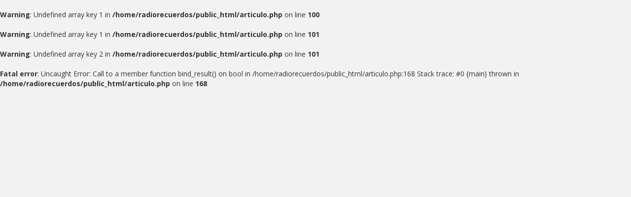

--- FILE ---
content_type: text/html; charset=UTF-8
request_url: http://radiorecuerdosjujuy.com/articulo.php?art=e73afc854fe4c135d37e6438b46c1423
body_size: 806
content:
<!DOCTYPE html>
<html lang="es">
	<head>
		<meta charset="utf-8">
		<meta http-equiv="X-UA-Compatible" content="IE=edge">
		<meta name="viewport" content="width=device-width, initial-scale=1">
		<!-- The above 3 meta tags *must* come first in the head; any other head content must come *after* these tags -->
		<meta name="description" content="Radio Recuerdos Jujuy">
		<meta name="author" content="LocucionAR">
		<link rel="icon" href="images/logo.png">
		<title>Radio Recuerdos Jujuy</title>
		<!-- Bootstrap core CSS -->
		<link href="css/bootstrap.min.css" rel="stylesheet">
		<link href="css/font-awesome.css" rel="stylesheet">

		




		<link href="css/style.css" rel="stylesheet" id="estilo">		<link href="css/shortcodes.css" rel="stylesheet">
		<link href="css/style-wp.css" rel="stylesheet">
		<!-- <link href="css/owl.carousel.css" rel="stylesheet"> -->
		<link href="plugins/magnific-popup/magnific-popup.css" rel="stylesheet">
		<link href="plugins/style-carousel.css" rel="stylesheet">
		<link href="plugins/owl-carousel/owl.carousel.css" rel="stylesheet">
		<!-- only for demo -->
		<link href="css/demo-settings.css" rel="stylesheet">
		<!-- HTML5 shim and Respond.js for IE8 support of HTML5 elements and media queries -->
		<!--[if lt IE 9]>
		<script src="https://oss.maxcdn.com/html5shiv/3.7.2/html5shiv.min.js"></script>
		<script src="https://oss.maxcdn.com/respond/1.4.2/respond.min.js"></script>
		<![endif]-->

		<br />
<b>Warning</b>:  Undefined array key 1 in <b>/home/radiorecuerdos/public_html/articulo.php</b> on line <b>100</b><br />
<br />
<b>Warning</b>:  Undefined array key 1 in <b>/home/radiorecuerdos/public_html/articulo.php</b> on line <b>101</b><br />
<br />
<b>Warning</b>:  Undefined array key 2 in <b>/home/radiorecuerdos/public_html/articulo.php</b> on line <b>101</b><br />
<br />
<b>Fatal error</b>:  Uncaught Error: Call to a member function bind_result() on bool in /home/radiorecuerdos/public_html/articulo.php:168
Stack trace:
#0 {main}
  thrown in <b>/home/radiorecuerdos/public_html/articulo.php</b> on line <b>168</b><br />


--- FILE ---
content_type: text/css
request_url: http://radiorecuerdosjujuy.com/css/style.css
body_size: 11504
content:
@import url(http://fonts.googleapis.com/css?family=Oswald:300,700|Open+Sans:400,600,700,800);@import url(http://fonts.googleapis.com/css?family=Raleway|Playfair+Display|Roboto+Condensed|Lato);body,h1,h2,h3,h4,h5,h6,p{-webkit-font-smoothing:antialiased;font-family:'Open Sans',sans-serif}body,h1,h2,h3,h4,h5,h6,input,p,textarea{font-family:'Open Sans',sans-serif}.header,.ot-advert,.ot-advert-title,.review{text-align:center}body,html{height:100%}body{background:#F2F2F2;overflow-x:hidden}h1,h2,h3,h4,h5,h6{font-weight:800;line-height:1.3}.ot-dark h1,.ot-dark h2,.ot-dark h3,.ot-dark h4,.ot-dark h5,.ot-dark h6{color:#fff}h1{font-size:44px}p{font-size:13px;line-height:25px;font-weight:400;color:#414141}.ot-dark p{color:#B7B7B7}img{max-width:100%;height:auto}a{color:#1A1A1A}.ot-dark a{color:#E0E0E0}a:hover{color:#B80000;text-decoration:none}.boxed:not(.active){background:#fff}.ot-dark .boxed:not(.active){background:#1d1d1d}.active.boxed{max-width:1200px;margin:0 auto;background:#fff;padding:0;min-height:100%;-webkit-box-shadow:0 0 24px -8px rgba(97,97,97,1);-moz-box-shadow:0 0 24px -8px rgba(97,97,97,1);box-shadow:0 0 24px -8px rgba(97,97,97,1)}.ot-dark .active.boxed{background:#1d1d1d}input,textarea{font-size:14px;line-height:20px;padding:15px;background:#fff;color:#4A4A4A}.ot-advert-title,.post-meta{font-size:10px;text-transform:uppercase}.ot-dark input,.ot-dark textarea{background:#585858}.col-30-gutter{padding-left:30px;padding-right:30px}.row-30-gutter{margin-left:-30px;margin-right:-30px}.col-0-gutter{padding-left:0;padding-right:0}.row-0-gutter{margin-left:0;margin-right:0}.post-meta{font-family:Oswald,sans-serif;font-weight:500;letter-spacing:.5px}.post-cat2{font-family:'Open Sans',sans-serif;text-transform:uppercase}.wide-container{background-color:#C5C6CA;padding-bottom:40px;border-top:4px solid #FFF;border-bottom:4px solid #fff}.ot-section-padding{margin-bottom:50px}.ot-section-a,.ot-section-a:last-child{margin-bottom:0}.ot-section-b{margin-bottom:50px}.ot-module,.ot-module:last-child,section:last-of-type{margin-bottom:0}.ot-wide{background-color:#6B6C71;padding:20px 0}@media screen and (max-width :990px){.ot-module{margin-bottom:0}}p.vignette{margin:0;position:relative}p.vignette img{display:block;backface-visibility:hidden;-moz-backface-visibility:hidden;-webkit-backface-visibility:hidden;transform:translateX (0);-moz-transform:translateX (0);-webkit-transform:translateX (0)}.banner_header,.logo{display:table-cell;vertical-align:middle}p.vignette:after{-moz-box-shadow:inset 0 0 10em #303030;-webkit-box-shadow:inset 0 0 10em #303030;box-shadow:inset 0 0 10em #303030;position:absolute;top:0;left:0;width:100%;height:100%;z-index:2;content:""}.ot-advert{margin-bottom:30px}.ot-advert-title{margin-bottom:5px}.ot-advert-title a{color:#007ced}.ot-ad-125{margin-bottom:30px}.review{position:absolute;top:0;right:0;background-color:rgba(216,194,108,1);padding:3px;width:47px;height:30px;font-family:Oswald,sans serif;color:#FFF;z-index:1001}.review .score{font-size:18px;font-weight:700}.review .percent{font-size:9px;font-weight:700}.header{padding:40px 0}.header h1{font-size:60px;padding-top:30px;margin-bottom:0}.header .description{padding-bottom:20px;color:#666;font-size:13px;letter-spacing:1.3px}.logo{text-align:left;width:390px}.banner_header{float:none}.header-b{text-align:center;padding:40px 0}.header-b .logo{display:inline-block;vertical-align:middle;text-align:center;width:100%}.header-b h1{font-size:60px}.header-b .description{padding-bottom:20px;color:#666;font-size:15px;letter-spacing:1px}nav.top-menu ul.menu li a,nav.top-menu ul.menu li ul.sub-menu li a{text-transform:uppercase;font-weight:600;letter-spacing:.3px;-webkit-font-smoothing:antialiased}.header-b .banner_header{display:block;margin-top:40px}@media (max-width:1200px){.banner_header,.logo{width:100%;text-align:center}.logo{display:table-cell;vertical-align:middle;margin-bottom:30px;float:left}.banner_header{float:right}}.top-bar{padding:0}nav.top-menu ul{list-style-type:none;margin:0;padding:0;position:relative;z-index:1010}nav.top-menu ul li{display:inline-block;float:left;position:relative}nav.top-menu ul.menu li a{display:block;padding:7px 10px;color:#595959!important;font-size:12px;font-family:'Open Sans',sans-serif}nav.top-menu ul.menu>li.ot-dropdown>a{padding:7px 15px 7px 10px}@media screen and (min-width:991px){nav.top-menu ul.menu>li.ot-dropdown>a:after{content:"\f0d7";display:block;position:absolute;color:#2F2F2F;right:4px;top:9px;font-family:FontAwesome;font-size:10px}}nav.top-menu ul.menu li a i{font-size:17px}nav.top-menu ul.menu li ul.sub-menu li{display:block;float:none}nav.top-menu ul.menu li ul.sub-menu li a{width:auto;min-width:80px;padding:7px 17px;font-size:12px;font-family:'Open Sans',sans-serif}nav.top-menu .show-menu{text-decoration:none;color:#fff;background:#1D1D1D;text-align:center;padding:10px 0;margin:0;display:none}#show-top-menu{display:none}#show-top-menu:checked~#mobile-menu{display:block}@media screen and (max-width :990px){nav.top-menu{background:#fff}nav.top-menu ul{position:static;display:none}nav.top-menu li{position:relative}li a,nav.top-menu ul li{width:100%}nav.top-menu ul.menu li a{border-bottom:1px solid #C2C2C2}nav.top-menu ul.menu li ul.sub-menu li a{background:#F5F5F5;border-bottom:1px solid #E4E4E4;padding-left:30px}nav.top-menu .show-menu{display:block}nav.top-menu .sub_menu_toggle{border-left:1px solid #C2C2C2;cursor:pointer;position:absolute;right:0;top:0;width:37px;height:32px;line-height:35px;text-align:center}nav.top-menu .sub_menu_toggle:before{font-family:FontAwesome;content:"\f0c9";width:100%;height:100%}nav.top-menu .caret{display:none}}nav.main-menu ul.menu li ul.sub-menu>li>a,nav.main-menu ul.menu>li>a{font-family:'Open Sans',sans-serif;text-transform:uppercase}@media screen and (min-width :991px){nav.top-menu{float:left}nav.top-menu ul.menu ul.sub-menu{opacity:0;visibility:hidden;position:absolute;z-index:10;min-width:180px;border-bottom:2px solid;border-color:#007ced;background-color:#353537;-webkit-transition:-webkit-transform 250ms;-moz-transition:250ms;-o-transition:250ms;transition:250ms}nav.top-menu ul.menu ul.sub-menu ul.sub-menu{position:absolute;margin-top:8px;top:-8px;left:100%}nav.top-menu ul.menu li:hover>ul.sub-menu{opacity:1;visibility:visible}nav.top-menu ul.menu li:hover a{color:#F2F2F2!important;text-decoration:none;background-color:#1D1D1D}nav.top-menu ul.menu li ul.sub-menu li a{display:block;font-size:12px}nav.top-menu ul.sub-menu li:hover a{background:#353537}nav.top-menu ul.menu ul.sub-menu ul.sub-menu a{background:#1D1D1D}nav.top-menu ul.menu ul.sub-menu ul.sub-menu li:hover a{background:#353537}}.top-bar-socials{float:right;padding:5px}.top-bar-socials a{color:#565656;margin-right:15px;font-size:13px}.top-bar-socials a:hover{color:#007ced}nav.main-menu{margin-bottom:30px}@media screen and (min-width :990px){nav.main-menu.menu-fixed{position:fixed;top:0;left:0;right:0;z-index:2000;background-color:#353537}.admin-bar nav.main-menu.menu-fixed{top:30px}}nav.main-menu ul{list-style-type:none;margin:0;padding:0;position:relative;border-bottom:4px solid;border-color:#007ced;background-color:#353537;z-index:1002}nav.main-menu ul li{display:inline-block;position:relative}nav.main-menu ul li.has-ot-mega-menu{position:static}nav.main-menu ul.menu>li>a{position:relative;display:block;padding:17px 15px;font-size:14px;font-weight:800;color:#f2f2f2;letter-spacing:.9px;-webkit-transition:padding .3s;-moz-transition:padding .3s;transition:padding .3s}nav.main-menu ul.menu>li.ot-dropdown>a{padding:17px 25px 16px 15px}nav.main-menu ul.menu li ul.sub-menu li{display:block;float:none}nav.main-menu ul.menu li ul.sub-menu>li>a{display:block;width:auto;min-width:180px;color:#D9D9D9!important;padding:13px 20px;font-size:13px;font-weight:700;letter-spacing:.9px;-webkit-font-smoothing:antialiased}nav.main-menu .show-menu{text-decoration:none;color:#fff;background:#1D1D1D;text-align:center;padding:15px 0;margin:0;display:none}#show-menu{display:none}#show-menu:checked~#main-mobile-menu{display:block}@media screen and (max-width :990px){nav.main-menu ul{position:static;display:none}nav.main-menu li{position:relative}nav.main-menu .mega_menu_toggle,nav.main-menu .sub_menu_toggle{border-left:1px solid #696969;cursor:pointer;position:absolute;right:0;top:0;line-height:50px;text-align:center;color:#f2f2f2}li a,nav.main-menu ul li{width:100%}nav.main-menu ul.menu li a{border-bottom:1px solid #696969}nav.main-menu ul.menu li ul.sub-menu>li>a{background:#585858;border-bottom:1px solid #696969;padding-left:30px}nav.main-menu .show-menu{display:block}nav.main-menu .sub_menu_toggle{width:50px;height:54px}nav.main-menu .sub_menu_toggle:before{font-family:FontAwesome;content:"\f107";width:100%;height:100%}nav.main-menu .mega_menu_toggle{width:50px;height:54px}nav.main-menu .mega_menu_toggle:before{font-family:FontAwesome;content:"\f103";width:100%;height:100%}.caret,.trending{display:none}}@media screen and (min-width :991px){.caret,.trending,nav.main-menu ul.menu>li.ot-dropdown>a:after{font-family:FontAwesome}nav.main-menu.menu-fixed ul.menu>li>a{padding:10px 15px}nav.main-menu.menu-fixed ul.menu>li.ot-dropdown>a:after{right:3px;top:14px}nav.main-menu ul.menu>li.ot-dropdown>a:after{content:"\f0d7";display:block;position:absolute;color:#FFF;right:12px;top:20px;font-size:10px}nav.main-menu ul.menu ul.sub-menu{opacity:0;visibility:hidden;position:absolute;z-index:10;min-width:200px;background-color:#1D1D1D;color:#f2f2f2;-webkit-transition:-webkit-transform 350ms;-moz-transition:350ms;-o-transition:350ms;transition:350ms}nav.main-menu ul.ot-menu-light ul.sub-menu{background-color:#F5F5F5}nav.main-menu ul.menu li:hover>ul.sub-menu{opacity:1;visibility:visible}nav.main-menu ul.menu ul.sub-menu ul.sub-menu{position:absolute;margin-top:8px;top:-8px;left:100%}nav.main-menu ul.menu ul.ot-mega-menu{opacity:0;visibility:hidden;position:absolute;z-index:10;left:0;width:100%;padding:0 20px;background-color:#1D1D1D;color:#f2f2f2;-webkit-transition:-webkit-transform 350ms;-moz-transition:350ms;-o-transition:350ms;transition:350ms}nav.main-menu ul.ot-menu-light ul.ot-mega-menu{background-color:#F5F5F5}nav.main-menu ul.menu .widget-container{padding:15px 20px;margin:15px 0 30px;width:33%;float:left;display:inline-block}nav.main-menu ul.menu li:hover>ul.ot-mega-menu{opacity:1;visibility:visible}nav.main-menu ul.menu ul.ot-mega-trending{padding:30px}.caret{content:"\f0c9"}.trending{content:"\f0e7"}ul li ul.sub-menu .caret{-ms-transform:rotate(270deg);-webkit-transform:rotate(270deg);transform:rotate(270deg);float:right;margin:5px 0 0}nav.main-menu li.search-menu{float:right;position:static}#menu_populares,.marquee-sibling{background-color:#007ced}nav.main-menu li.search-menu ul.sub-menu{left:auto;right:0}nav.main-menu ul.menu li:hover>a{color:#f2f2f2!important;text-decoration:none;background-color:#1D1D1D}nav.main-menu ul.menu li a:focus{text-decoration:none}nav.main-menu ul.menu li ul.sub-menu li a{color:#525252;display:block;font-size:13px}nav.main-menu ul.sub-menu li:hover a{background:#353537}nav.main-menu ul.menu ul.sub-menu ul.sub-menu a{background:#1D1D1D}nav.main-menu ul.menu ul.sub-menu ul.sub-menu li:hover a{background:#353537}}.ot-slider-b img,.slider img{-webkit-transition:opacity .2s ease-out;-moz-transition:opacity .2s ease-out;-o-transition:opacity .2s ease-out}nav.main-menu .search .form-control{height:35px;border-radius:0;background:#fff;color:#666;font-size:11px;border:1px solid #ADADAD}nav.main-menu .search .btn-submit{width:35px;height:35px;border:none;border-radius:0;background:#ADADAD}nav.main-menu .search .btn-submit:hover{border-left-color:#fff;background:#B43F42}nav.main-menu ul.ot-menu-light{background-color:#FFF;border-bottom:3px solid;border-color:#303030}nav.main-menu ul.ot-menu-light ul{border-bottom:3px solid;border-color:#303030}nav.main-menu ul.ot-menu-light li:hover>a{color:#383838!important;text-decoration:none;background-color:#F5F5F5}nav.main-menu ul.ot-menu-light ul.sub-menu li:hover a{background:#E0E0E0}nav.main-menu ul.ot-menu-light>li>a{color:#272727;text-transform:uppercase;font-weight:800;font-size:14px;letter-spacing:-.2px}nav.main-menu ul.ot-menu-light>li.ot-dropdown>a:after{color:#020202}nav.main-menu ul.ot-menu-light li ul.sub-menu>li>a{color:#272727!important;font-size:14px;text-transform:uppercase;font-weight:800;letter-spacing:-.2px}.ot-slider-b figcaption h2,.ot-slider-c figcaption h2,.slider figcaption h2{letter-spacing:.3px;text-transform:uppercase}.ot-menu-trending-bg{background-color:#007ced}.slider img{opacity:.9;transition:opacity .2s ease-out}.slider figure{background:#000}.slider figure:hover img{opacity:.6}.slider figcaption{position:absolute;bottom:15px;margin:0 30px 0 0;padding:10px 15px;background-color:rgba(0,0,0,.4)}.ot-slider-b figure,.ot-slider-c figure{background:#000}.slider-item-large figure figcaption>a{text-indent:200%;white-space:nowrap;font-size:0;opacity:0}.slider figcaption h2{font-size:14px;line-height:20px;margin:0;font-weight:800;color:#fff;padding-bottom:5px;border-bottom:1px solid rgba(255,255,255,.3)}.slider figcaption h2 a{color:#fff}.slider .post-meta{font-family:"open sans";text-transform:uppercase;font-weight:700;color:rgba(255,255,255,.8)}.slider-item-large,.slider-item-small{padding-left:2px;padding-right:2px;margin-bottom:4px}@media (min-width:1200px){.slider-item-large figcaption h2{font-size:40px;line-height:55px}.slider-item-large figcaption{bottom:40px;margin:0 255px 0 0;padding:15px 25px}}.row-slider-gutter{margin-left:-2px;margin-right:-2px}.ot-slider-b img{opacity:.8;transition:opacity .2s ease-out;width:100%}.ot-slider-b figure:hover img{opacity:.6}.ot-slider-b figcaption{position:absolute;padding:10px 15px;bottom:5px;z-index:5}.ot-slider-b figcaption h2{font-size:15px;line-height:19px;margin:0;font-weight:800;color:#fff}.ot-slider-b figcaption h2 a{color:#fff}.ot-slider-b figcaption h2 a:hover{color:#007ced}.ot-slider-b .post-cat2{margin:0;z-index:1000;font-size:10px;font-weight:700;color:#fff}.ot-slider-b .post-cat2 a{color:#fff}.ot-slider-b .post-cat2 span{padding:5px 9px;margin:0 1px 5px 0;display:inline-block}.slider-item-large .post-meta{font-size:12px;padding-top:10px}.slider-item-small .post-meta{font-size:10px;padding-top:7px}.slider .post-meta span{display:inline-block;margin-right:20px}.ot-slider-b .slider-item-large,.ot-slider-b .slider-item-small{padding-left:2px;padding-right:2px;margin-bottom:4px}@media (min-width:1200px){.ot-slider-b .slider-item-large figcaption h2{font-size:40px;line-height:55px}.ot-slider-b .slider-item-large figcaption{bottom:40px;margin:0 255px 0 0;padding:15px 25px}}.ot-slider-c .col-slider-left{padding-right:4px}.ot-slider-c .col-slider-right{padding-left:0}.ot-slider-c .row-slider-gutter{margin-left:-15px;margin-right:-15px}.ot-slider-c img{opacity:.9;-webkit-transition:opacity .2s ease-out;-moz-transition:opacity .2s ease-out;-o-transition:opacity .2s ease-out;transition:opacity .2s ease-out}.ot-slider-c figure:hover img{opacity:.6}.ot-slider-c figcaption{position:absolute;bottom:15px;margin:0 70px 0 0;padding:20px;background-color:rgba(0,0,0,.25)}.ot-slider-c figcaption h2{font-size:25px;line-height:29px;margin:0;font-weight:800;color:#fff;padding-bottom:10px;border-bottom:1px solid rgba(255,255,255,.3)}.ot-slider-c figcaption h2 a{color:#fff}.ot-slider-c .post-meta{font-family:"Open Sans",sans-serif;text-transform:uppercase;font-weight:700;color:rgba(255,255,255,.8);margin-top:5px}.ot-slider-c .post-meta span i{margin-right:5px}.ot-slider-c .small-item{position:relative;margin-bottom:4px}.ot-slider-c .small-item figcaption{bottom:15px;margin:0 30px 0 0;padding:10px 15px}.ot-slider-c .small-item figcaption h2{font-size:14px;line-height:20px}@media (min-width:1200px){.ot-slider-c .slider-item-large figcaption h2{font-size:40px;line-height:55px}.ot-slider-c .slider-item-large figcaption{bottom:40px;margin:0 255px 0 0;padding:15px 25px}.ot-slider-c img{height:508px!important}.ot-slider-c .small-item img{height:252px!important}}@media (min-width:998px) and (max-width:1199px){.ot-slider-c img{height:418px!important}.ot-slider-c .small-item img{height:207px!important}}@media (max-width:998px){.ot-slider-c .small-item img,.ot-slider-c img{height:auto;width:100%}.ot-slider-c .col-slider-left{padding-right:15px}.ot-slider-c .col-slider-right{padding-left:15px}.ot-slider-c .large-item{margin-bottom:4px}}.swiper-slide,.swiper-wrapper{width:100%;height:100%;position:relative}.swiper-container{margin:0 auto;position:relative;z-index:1}.swiper-container-no-flexbox .swiper-slide{float:left}.swiper-container-vertical>.swiper-wrapper{-webkit-box-orient:vertical;-moz-box-orient:vertical;-ms-flex-direction:column;-webkit-flex-direction:column;flex-direction:column}.swiper-wrapper{z-index:1;display:-webkit-box;display:-moz-box;display:-ms-flexbox;display:-webkit-flex;display:flex;-webkit-transition-property:-webkit-transform;-moz-transition-property:-moz-transform;-o-transition-property:-o-transform;-ms-transition-property:-ms-transform;transition-property:transform;-webkit-box-sizing:content-box;-moz-box-sizing:content-box;box-sizing:content-box}.swiper-container-android .swiper-slide,.swiper-wrapper{-webkit-transform:translate3d(0,0,0);-moz-transform:translate3d(0,0,0);-o-transform:translate(0,0);-ms-transform:translate3d(0,0,0);transform:translate3d(0,0,0)}.swiper-container-multirow>.swiper-wrapper{-webkit-box-lines:multiple;-moz-box-lines:multiple;-ms-flex-wrap:wrap;-webkit-flex-wrap:wrap;flex-wrap:wrap}.swiper-container-free-mode>.swiper-wrapper{-webkit-transition-timing-function:ease-out;-moz-transition-timing-function:ease-out;-ms-transition-timing-function:ease-out;-o-transition-timing-function:ease-out;transition-timing-function:ease-out;margin:0 auto}.swiper-slide{-webkit-flex-shrink:0;-ms-flex:0 0 auto;flex-shrink:0}.swiper-container .swiper-notification{position:absolute;left:0;top:0;pointer-events:none;opacity:0;z-index:-1000}.swiper-wp8-horizontal{-ms-touch-action:pan-y;touch-action:pan-y}.swiper-wp8-vertical{-ms-touch-action:pan-x;touch-action:pan-x}.swiper-button-next,.swiper-button-prev{background-size:27px 44px;background-position:center;background-repeat:no-repeat}.swiper-button-next.swiper-button-disabled,.swiper-button-prev.swiper-button-disabled{opacity:.35;cursor:auto;pointer-events:none}.swiper-pagination{position:absolute;text-align:center;-webkit-transition:.3s;-moz-transition:.3s;-o-transition:.3s;transition:.3s;-webkit-transform:translate3d(0,0,0);-ms-transform:translate3d(0,0,0);-o-transform:translate3d(0,0,0);transform:translate3d(0,0,0);z-index:10}.swiper-pagination.swiper-pagination-hidden{opacity:0}.swiper-pagination-bullet{width:8px;height:8px;display:inline-block;border-radius:100%;background:#000;opacity:.2}button.swiper-pagination-bullet{border:none;margin:0;padding:0;box-shadow:none;-moz-appearance:none;-ms-appearance:none;-webkit-appearance:none;appearance:none}.swiper-pagination-clickable .swiper-pagination-bullet{cursor:pointer}.swiper-pagination-white .swiper-pagination-bullet{background:#fff}.swiper-pagination-bullet-active{opacity:1;background:#007aff}.swiper-pagination-white .swiper-pagination-bullet-active{background:#fff}.swiper-pagination-black .swiper-pagination-bullet-active{background:#000}.swiper-container-vertical>.swiper-pagination{right:10px;top:50%;-webkit-transform:translate3d(0,-50%,0);-moz-transform:translate3d(0,-50%,0);-o-transform:translate(0,-50%);-ms-transform:translate3d(0,-50%,0);transform:translate3d(0,-50%,0)}.swiper-container-vertical>.swiper-pagination .swiper-pagination-bullet{margin:5px 0;display:block}.swiper-container-horizontal>.swiper-pagination{bottom:10px;left:0;width:100%}.swiper-container-horizontal>.swiper-pagination .swiper-pagination-bullet{margin:0 5px}.swiper-container-3d{-webkit-perspective:1200px;-moz-perspective:1200px;-o-perspective:1200px;perspective:1200px}.swiper-container-3d .swiper-cube-shadow,.swiper-container-3d .swiper-slide,.swiper-container-3d .swiper-slide-shadow-bottom,.swiper-container-3d .swiper-slide-shadow-left,.swiper-container-3d .swiper-slide-shadow-right,.swiper-container-3d .swiper-slide-shadow-top,.swiper-container-3d .swiper-wrapper{-webkit-transform-style:preserve-3d;-moz-transform-style:preserve-3d;-ms-transform-style:preserve-3d;transform-style:preserve-3d}.swiper-container-3d .swiper-slide-shadow-bottom,.swiper-container-3d .swiper-slide-shadow-left,.swiper-container-3d .swiper-slide-shadow-right,.swiper-container-3d .swiper-slide-shadow-top{position:absolute;left:0;top:0;width:100%;height:100%;pointer-events:none;z-index:10}.swiper-container-3d .swiper-slide-shadow-left{background-image:-webkit-gradient(linear,left top,right top,from(rgba(0,0,0,.5)),to(rgba(0,0,0,0)));background-image:-webkit-linear-gradient(right,rgba(0,0,0,.5),rgba(0,0,0,0));background-image:-moz-linear-gradient(right,rgba(0,0,0,.5),rgba(0,0,0,0));background-image:-o-linear-gradient(right,rgba(0,0,0,.5),rgba(0,0,0,0));background-image:linear-gradient(to left,rgba(0,0,0,.5),rgba(0,0,0,0))}.swiper-container-3d .swiper-slide-shadow-right{background-image:-webkit-gradient(linear,right top,left top,from(rgba(0,0,0,.5)),to(rgba(0,0,0,0)));background-image:-webkit-linear-gradient(left,rgba(0,0,0,.5),rgba(0,0,0,0));background-image:-moz-linear-gradient(left,rgba(0,0,0,.5),rgba(0,0,0,0));background-image:-o-linear-gradient(left,rgba(0,0,0,.5),rgba(0,0,0,0));background-image:linear-gradient(to right,rgba(0,0,0,.5),rgba(0,0,0,0))}.swiper-container-3d .swiper-slide-shadow-top{background-image:-webkit-gradient(linear,left top,left bottom,from(rgba(0,0,0,.5)),to(rgba(0,0,0,0)));background-image:-webkit-linear-gradient(bottom,rgba(0,0,0,.5),rgba(0,0,0,0));background-image:-moz-linear-gradient(bottom,rgba(0,0,0,.5),rgba(0,0,0,0));background-image:-o-linear-gradient(bottom,rgba(0,0,0,.5),rgba(0,0,0,0));background-image:linear-gradient(to top,rgba(0,0,0,.5),rgba(0,0,0,0))}.swiper-container-3d .swiper-slide-shadow-bottom{background-image:-webkit-gradient(linear,left bottom,left top,from(rgba(0,0,0,.5)),to(rgba(0,0,0,0)));background-image:-webkit-linear-gradient(top,rgba(0,0,0,.5),rgba(0,0,0,0));background-image:-moz-linear-gradient(top,rgba(0,0,0,.5),rgba(0,0,0,0));background-image:-o-linear-gradient(top,rgba(0,0,0,.5),rgba(0,0,0,0));background-image:linear-gradient(to bottom,rgba(0,0,0,.5),rgba(0,0,0,0))}.swiper-container-coverflow .swiper-wrapper{-ms-perspective:1200px}.swiper-container-fade.swiper-container-free-mode .swiper-slide{-webkit-transition-timing-function:ease-out;-moz-transition-timing-function:ease-out;-ms-transition-timing-function:ease-out;-o-transition-timing-function:ease-out;transition-timing-function:ease-out}.swiper-container-fade .swiper-slide,.swiper-container-fade .swiper-slide .swiper-slide{pointer-events:none}.swiper-container-fade .swiper-slide-active,.swiper-container-fade .swiper-slide-active .swiper-slide-active{pointer-events:auto}.swiper-container-cube{overflow:visible}.swiper-container-cube .swiper-slide{pointer-events:none;visibility:hidden;-webkit-transform-origin:0 0;-moz-transform-origin:0 0;-ms-transform-origin:0 0;transform-origin:0 0;-webkit-backface-visibility:hidden;-moz-backface-visibility:hidden;-ms-backface-visibility:hidden;backface-visibility:hidden;width:100%;height:100%;z-index:1}.swiper-container-cube.swiper-container-rtl .swiper-slide{-webkit-transform-origin:100% 0;-moz-transform-origin:100% 0;-ms-transform-origin:100% 0;transform-origin:100% 0}.swiper-container-cube .swiper-slide-active,.swiper-container-cube .swiper-slide-next,.swiper-container-cube .swiper-slide-next+.swiper-slide,.swiper-container-cube .swiper-slide-prev{pointer-events:auto;visibility:visible}.swiper-container-cube .swiper-slide-shadow-bottom,.swiper-container-cube .swiper-slide-shadow-left,.swiper-container-cube .swiper-slide-shadow-right,.swiper-container-cube .swiper-slide-shadow-top{z-index:0;-webkit-backface-visibility:hidden;-moz-backface-visibility:hidden;-ms-backface-visibility:hidden;backface-visibility:hidden}.swiper-container-cube .swiper-cube-shadow{position:absolute;left:0;bottom:0;width:100%;height:100%;background:#000;opacity:.6;-webkit-filter:blur(50px);filter:blur(50px);z-index:0}.swiper-scrollbar{border-radius:10px;position:relative;-ms-touch-action:none;background:rgba(0,0,0,.1)}.swiper-container-horizontal>.swiper-scrollbar{position:absolute;left:1%;bottom:3px;z-index:50;height:5px;width:98%}.swiper-container-vertical>.swiper-scrollbar{position:absolute;right:3px;top:1%;z-index:50;width:5px;height:98%}.swiper-scrollbar-drag{height:100%;width:100%;position:relative;background:rgba(0,0,0,.5);border-radius:10px;left:0;top:0}.swiper-scrollbar-cursor-drag{cursor:move}.swiper-lazy-preloader{width:42px;height:42px;position:absolute;left:50%;top:50%;margin-left:-21px;margin-top:-21px;z-index:10;-webkit-transform-origin:50%;-moz-transform-origin:50%;transform-origin:50%;-webkit-animation:swiper-preloader-spin 1s steps(12,end) infinite;-moz-animation:swiper-preloader-spin 1s steps(12,end) infinite;animation:swiper-preloader-spin 1s steps(12,end) infinite}.swiper-lazy-preloader:after{display:block;content:"";width:100%;height:100%;background-image:url("data:image/svg+xml;charset=utf-8,%3Csvg%20viewBox%3D'0%200%20120%20120'%20xmlns%3D'http%3A%2F%2Fwww.w3.org%2F2000%2Fsvg'%20xmlns%3Axlink%3D'http%3A%2F%2Fwww.w3.org%2F1999%2Fxlink'%3E%3Cdefs%3E%3Cline%20id%3D'l'%20x1%3D'60'%20x2%3D'60'%20y1%3D'7'%20y2%3D'27'%20stroke%3D'%236c6c6c'%20stroke-width%3D'11'%20stroke-linecap%3D'round'%2F%3E%3C%2Fdefs%3E%3Cg%3E%3Cuse%20xlink%3Ahref%3D'%23l'%20opacity%3D'.27'%2F%3E%3Cuse%20xlink%3Ahref%3D'%23l'%20opacity%3D'.27'%20transform%3D'rotate(30%2060%2C60)'%2F%3E%3Cuse%20xlink%3Ahref%3D'%23l'%20opacity%3D'.27'%20transform%3D'rotate(60%2060%2C60)'%2F%3E%3Cuse%20xlink%3Ahref%3D'%23l'%20opacity%3D'.27'%20transform%3D'rotate(90%2060%2C60)'%2F%3E%3Cuse%20xlink%3Ahref%3D'%23l'%20opacity%3D'.27'%20transform%3D'rotate(120%2060%2C60)'%2F%3E%3Cuse%20xlink%3Ahref%3D'%23l'%20opacity%3D'.27'%20transform%3D'rotate(150%2060%2C60)'%2F%3E%3Cuse%20xlink%3Ahref%3D'%23l'%20opacity%3D'.37'%20transform%3D'rotate(180%2060%2C60)'%2F%3E%3Cuse%20xlink%3Ahref%3D'%23l'%20opacity%3D'.46'%20transform%3D'rotate(210%2060%2C60)'%2F%3E%3Cuse%20xlink%3Ahref%3D'%23l'%20opacity%3D'.56'%20transform%3D'rotate(240%2060%2C60)'%2F%3E%3Cuse%20xlink%3Ahref%3D'%23l'%20opacity%3D'.66'%20transform%3D'rotate(270%2060%2C60)'%2F%3E%3Cuse%20xlink%3Ahref%3D'%23l'%20opacity%3D'.75'%20transform%3D'rotate(300%2060%2C60)'%2F%3E%3Cuse%20xlink%3Ahref%3D'%23l'%20opacity%3D'.85'%20transform%3D'rotate(330%2060%2C60)'%2F%3E%3C%2Fg%3E%3C%2Fsvg%3E");background-position:50%;-webkit-background-size:100%;background-size:100%;background-repeat:no-repeat}.swiper-lazy-preloader-white:after{background-image:url("data:image/svg+xml;charset=utf-8,%3Csvg%20viewBox%3D'0%200%20120%20120'%20xmlns%3D'http%3A%2F%2Fwww.w3.org%2F2000%2Fsvg'%20xmlns%3Axlink%3D'http%3A%2F%2Fwww.w3.org%2F1999%2Fxlink'%3E%3Cdefs%3E%3Cline%20id%3D'l'%20x1%3D'60'%20x2%3D'60'%20y1%3D'7'%20y2%3D'27'%20stroke%3D'%23fff'%20stroke-width%3D'11'%20stroke-linecap%3D'round'%2F%3E%3C%2Fdefs%3E%3Cg%3E%3Cuse%20xlink%3Ahref%3D'%23l'%20opacity%3D'.27'%2F%3E%3Cuse%20xlink%3Ahref%3D'%23l'%20opacity%3D'.27'%20transform%3D'rotate(30%2060%2C60)'%2F%3E%3Cuse%20xlink%3Ahref%3D'%23l'%20opacity%3D'.27'%20transform%3D'rotate(60%2060%2C60)'%2F%3E%3Cuse%20xlink%3Ahref%3D'%23l'%20opacity%3D'.27'%20transform%3D'rotate(90%2060%2C60)'%2F%3E%3Cuse%20xlink%3Ahref%3D'%23l'%20opacity%3D'.27'%20transform%3D'rotate(120%2060%2C60)'%2F%3E%3Cuse%20xlink%3Ahref%3D'%23l'%20opacity%3D'.27'%20transform%3D'rotate(150%2060%2C60)'%2F%3E%3Cuse%20xlink%3Ahref%3D'%23l'%20opacity%3D'.37'%20transform%3D'rotate(180%2060%2C60)'%2F%3E%3Cuse%20xlink%3Ahref%3D'%23l'%20opacity%3D'.46'%20transform%3D'rotate(210%2060%2C60)'%2F%3E%3Cuse%20xlink%3Ahref%3D'%23l'%20opacity%3D'.56'%20transform%3D'rotate(240%2060%2C60)'%2F%3E%3Cuse%20xlink%3Ahref%3D'%23l'%20opacity%3D'.66'%20transform%3D'rotate(270%2060%2C60)'%2F%3E%3Cuse%20xlink%3Ahref%3D'%23l'%20opacity%3D'.75'%20transform%3D'rotate(300%2060%2C60)'%2F%3E%3Cuse%20xlink%3Ahref%3D'%23l'%20opacity%3D'.85'%20transform%3D'rotate(330%2060%2C60)'%2F%3E%3C%2Fg%3E%3C%2Fsvg%3E")}@-webkit-keyframes swiper-preloader-spin{100%{-webkit-transform:rotate(360deg)}}@keyframes swiper-preloader-spin{100%{transform:rotate(360deg)}}.swiper-button-next,.swiper-container-rtl .swiper-button-prev{right:0;left:auto;background-color:rgba(255,255,255,.7)}.swiper-button-prev,.swiper-container-rtl .swiper-button-next{right:auto;left:0;background-color:rgba(255,255,255,.7)}.swiper-button-next,.swiper-button-prev{position:absolute;line-height:50px;font-size:30px;color:#000;text-align:center;top:50%;width:50px;height:50px;margin-top:-27px;z-index:10;cursor:pointer;-moz-background-size:27px 44px;-webkit-background-size:27px 44px}.grid-large{background:#000;overflow:hidden;margin-bottom:30px}@media screen and (max-width :990px){.grid-large{margin-bottom:20px}}.grid-large .review{position:absolute;top:5px;right:5px;background-color:rgba(0,0,0,.33);padding:15px;width:90px;height:80px;text-align:center;font-family:Oswald,sans serif;color:#FFF}.grid-large .read-more a,.grid-post .read-more a,.ot-blog-post .read-more a{font-family:"Open Sans",sans-serif;text-transform:uppercase}.grid-large .review .score{font-size:33px;font-weight:700}.grid-large .review .percent{font-size:16px;font-weight:700}.grid-large .review i{font-size:35px;color:#FFE411}.grid-large .post-title{position:absolute;bottom:10px;margin:0 30px 0 0;z-index:1000}.grid-large .gl-title-hover{-webkit-transition:opacity .35s,-webkit-transform .35s;transition:opacity .35s,transform .35s;-webkit-transform:translate3d(0,0,0);transform:translate3d(0,0,0)}.grid-large:hover .gl-title-hover{-webkit-transform:translate3d(0,30px,0);transform:translate3d(0,30px,0);opacity:0}.grid-large .gl-text-hover{-webkit-transition:opacity .35s;transition:opacity .35s;opacity:0;position:absolute;bottom:180px}@media screen and (max-width :990px){.grid-large .gl-text-hover{bottom:80px}}.grid-large:hover .gl-text-hover{opacity:1}.grid-large .post-image:hover img,.grid-post .post-image:hover img{opacity:.5}.grid-large .gl-text-hover p{text-align:center;color:#fff;font-weight:700;padding:15px 40px}.grid-large .read-more{text-align:center}.grid-large .read-more a{padding:10px 30px;font-size:11px;font-weight:800;color:#fff;background:#000;-webkit-transition:all .2s ease-out;-moz-transition:all .2s ease-out;-o-transition:all .2s ease-out;transition:all .2s ease-out}.grid-large .read-more a:hover{color:#fff;background:#007ced}.grid-large .post-title h2{margin-top:0;padding:15px 20px;background-color:rgba(0,0,0,.5);font-size:19px;font-weight:800;line-height:30px;letter-spacing:.1px;color:#4A4A4A;text-transform:uppercase}.grid-large .post-image .post-cat2 span a,.grid-large .post-title h2 a{color:#fff}.grid-large .post-image{background:#000;position:relative}.grid-large .post-image img{-webkit-transition:opacity .2s ease-out;-moz-transition:opacity .2s ease-out;-o-transition:opacity .2s ease-out;transition:opacity .2s ease-out}.ot-blog-body h2 a,.ot-blog-post .read-more a{-webkit-transition:all .2s ease-out;-moz-transition:all .2s ease-out;-o-transition:all .2s ease-out}.grid-large .post-image .post-cat2{margin-left:20px;z-index:1000;font-size:10px;font-weight:700;color:#fff}.grid-large .post-image .post-cat2 span{background-color:#F0CE49;padding:7px 10px;margin:0 5px 5px 0;display:inline-block}.ot-blog-post{margin-bottom:50px;padding-bottom:50px;border-bottom:1px dotted #BDBDBD}.ot-blog-body{text-align:center}.ot-blog-body .post-meta{font-size:10px;font-weight:500}.ot-blog-body .post-meta span{display:inline-block;padding:5px 12px;margin:0 2px 10px 0;border:1px solid #DCDCDC;border-radius:2px;background-color:#E8E8E8;color:#797979;text-transform:uppercase}.ot-dark .ot-blog-body .post-meta span{background-color:#101010;border:1px solid #000}.ot-blog-body .post-meta span a{color:#797979}.ot-blog-body .post-meta span a:hover{color:#007ced}.ot-blog-body .post-cat2{margin:25px 0 0;font-size:10px;font-weight:700;color:#fff}.ot-blog-body .post-cat2 a{color:#fff}.ot-blog-body .post-cat2 span{background-color:#F0CE49;padding:7px 10px;margin-right:8px}.ot-blog-body h2{font-weight:800;letter-spacing:-.4px;font-size:34px;line-height:46px;margin:25px 0;text-transform:uppercase}.ot-blog-body h2 a{color:#000;transition:all .2s ease-out}.ot-blog-body h2 a:hover{color:#007ced;border-bottom:1px solid #000}.ot-blog-body p{font-size:14px;line-height:25px;letter-spacing:.2px;color:#000;font-weight:400;margin:30px 0;text-align:left}.ot-blog-post .read-more{width:170px;margin:0 auto}.ot-blog-post .read-more a{padding:10px 50px;background-color:#ECECEC;font-size:11px;font-weight:800;color:#525252;transition:all .2s ease-out}.ot-dark .ot-blog-post .read-more a{color:#D8D8D8;background-color:#616161}.ot-blog-post .read-more a:hover{color:#fff;background:#007ced}.grid-post{border-bottom:1px dotted #dfdfdf;padding-bottom:20px;margin-bottom:35px}.ot-dark .grid-post{border-bottom:1px dotted #444}.ot-wide .grid-post{margin-bottom:60px}.grid-gutter p{margin-bottom:30px;padding-bottom:25px}.grid-post img{background:0 0}.grid-post .post-title h2,.ot-dark .grid-post .post-title h2{background-color:rgba(0,0,0,.8)}.grid-post .post-title{position:absolute;bottom:-35px;margin:0 30px 0 0;z-index:1000}.grid-post .post-body{padding:40px 0 0}.grid-post .post-title h2{margin-top:0;padding:13px 15px 5px 5px;font-size:20px;font-weight:800;color:#fafafa;line-height:26px;letter-spacing:.2px;text-transform:uppercase}.grid-post .post-title a{-webkit-transition:all .2s ease-out;-moz-transition:all .2s ease-out;-o-transition:all .2s ease-out;transition:all .2s ease-out}.ot-dark .grid-post .post-title a{color:#E0E0E0}.grid-post .post-title a:hover{color:#007ced;border-bottom:1px solid #000}.ot-dark .grid-post .post-title a:hover{color:#007ced;border-bottom:none}.grid-post .post-body p{color:#9A9A9A;margin:0}.ot-dark .grid-post .post-body p{color:#7B7B7B}.grid-post .post-image{background:#000;position:relative}.grid-post .post-image img{-webkit-transition:opacity .2s ease-out;-moz-transition:opacity .2s ease-out;-o-transition:opacity .2s ease-out;transition:opacity .2s ease-out}.grid-post .read-more a,.list-post-body h2 a{-webkit-transition:all .2s ease-out;-moz-transition:all .2s ease-out;-o-transition:all .2s ease-out}.grid-post .post-image .post-cat2{margin-left:5px;z-index:1000;font-size:10px;font-weight:700;color:#fff}.grid-post .post-image .post-cat2 span:hover{background-color:#007ced}.grid-post .post-image .post-cat2 span{background-color:#F0CE49;display:inline-block;margin:0 3px 5px 0}.grid-post .post-image .post-cat2 a{color:#fff;padding:5px 10px;display:inline-block}.grid-post .post-image .post-cat2 a:hover{text-decoration:none;border:none}.grid-post .post-meta{font-size:10px;font-weight:500}.grid-post .post-meta span{display:inline-block;padding:3px 12px;margin:0 2px 10px 0;border:1px solid #E2E2E2;border-radius:2px;background-color:#ECECEC;color:grey;text-transform:uppercase}.ot-dark .grid-post .post-meta span{background-color:#101010;border:1px solid #000}.grid-post .post-meta span a{color:#797979}.grid-post .post-meta span a:hover{color:#007ced}.grid-post .read-more{display:flex}.grid-post .read-more a{padding:10px 28px;background-color:#ECECEC;font-size:11px;font-weight:800;color:#525252;transition:all .2s ease-out}.grid-post .review,.grid-post-b .review{right:5px;text-align:center;font-family:Oswald,sans serif}.ot-dark .grid-post .read-more a{color:#8E8E8E;background-color:#3E3E3E}.grid-post .read-more a:hover{color:#fff;background:#007ced}.grid-post .review{position:absolute;top:5px;background-color:rgba(0,0,0,.3);padding:11px;width:76px;height:60px;color:#FFF;z-index:1001}.grid-post .review .score{font-size:27px;font-weight:700}.grid-post .review .percent{font-size:13px;font-weight:700}.grid-post .review i{font-size:35px;color:#FFE411}.ot-wide .grid-post h2{padding:10px 20px}.grid-post-b{margin-bottom:35px}.ot-wide .grid-post-b{margin-bottom:60px}.grid-post-b .post-title{position:absolute;bottom:0;z-index:1000}.grid-post-b.large-b .post-title{bottom:10px;left:10px}.grid-post-b .post-title h2{margin-top:5px;padding:0 10px;font-size:17px;font-weight:800;color:#FFF;line-height:22px;text-transform:uppercase}.grid-post-b.large-b .post-title h2{font-size:40px;line-height:46px}.grid-post-b .post-title a{color:#fff}.grid-post-b .post-meta i{margin-right:5px}.grid-post-b .post-meta{opacity:0;visibility:hidden;position:absolute;left:10px;top:-15px;z-index:1000;-webkit-transition:all .2s ease-in-out;-moz-transition:all .2s ease-in-out;-o-transition:all .2s ease-in-out;transition:all .2s ease-in-out}.grid-post-b .post-meta span{background-color:rgba(0,0,0,.47);padding:5px 10px;margin-right:10px;display:inline-block;color:#fff}.grid-post-b .post-meta span a{color:#fff}.grid-post-b .post-image{background:#000;position:relative;overflow:hidden}.grid-post-b.large-b .post-image{height:440px}.grid-post-b .post-image img{opacity:.8;-webkit-transition:opacity .2s ease-out;-moz-transition:opacity .2s ease-out;-o-transition:opacity .2s ease-out;transition:opacity .2s ease-out}.grid-post-b.large-b .post-image img{height:500px;width:100%}@media (max-width:1199px){.grid-post-b.large-b .post-image img{height:auto;width:100%}.grid-post-b.large-b .post-image{height:auto}}.grid-post-b .post-image:hover img{opacity:.5}.grid-post-b .post-image:hover .post-meta{opacity:1;visibility:visible;top:5px}.grid-post-b .post-image .post-cat2{margin-left:10px;z-index:1000;font-size:10px;font-weight:600;color:#fff}.grid-post-b .post-image .post-cat2 span{background-color:#F0CE49;display:inline-block;margin:0 3px 5px 0}.grid-post-b .post-image .post-cat2 a{color:#fff;padding:3px 8px;display:inline-block}.grid-post-b .post-image .post-cat2 a:hover{text-decoration:none;border:none}.grid-post-b .review{position:absolute;top:5px;background-color:rgba(0,0,0,.3);padding:11px;width:76px;height:60px;color:#FFF;z-index:1001}.grid-post-b .review .score{font-size:27px;font-weight:700}.grid-post-b .review .percent{font-size:13px;font-weight:700}.grid-post-b .review i{font-size:35px;color:#FFE411}.ot-wide .grid-post-b h2{padding:10px 20px}.list-post-main{border-bottom:1px dotted #dfdfdf;padding-bottom:25px;margin-bottom:35px}.list-post-main .post-image{height:450px;overflow:hidden;position:relative}.list-post-main .post-title{position:absolute;bottom:-10px;margin:0 30px 0 0}.list-post-main .post-title .post-cat2{font-size:10px;font-weight:700;margin:10px}.list-post-main .post-title .post-cat2 span{display:inline-block;margin-right:10px;background-color:rgba(0,0,0,.49)}.list-post-main .post-title .post-cat2 span a{color:#fff;padding:7px 14px;display:inline-block}.list-post-main .post-title h2{margin-top:0;padding:15px 15px 10px 0;background-color:#fff;font-size:30px;line-height:36px}.list-post-main .post-title h2 a:hover{color:#007ced;border-bottom:1px solid #000}.list-post-main .post-body{padding:10px 0 0}.list-post-main .post-body p{font-size:15px;line-height:27px;padding-top:10px;color:#949494}.list-post-main .post-meta{font-family:Oswald,sans-serif;font-size:10px;font-weight:500;letter-spacing:.5px;text-transform:uppercase}.list-post-main .post-meta span{display:inline-block;padding:5px 12px;margin:0 2px 10px 0;border:1px solid #DCDCDC;border-radius:2px;background-color:#E8E8E8;color:#797979;text-transform:uppercase}.list-post-main .review{padding:11px;width:76px;height:60px}.list-post-main .review .score{font-size:27px;font-weight:700}.list-post-main .review .percent{font-size:13px;font-weight:700}.list-post{width:100%;margin-bottom:30px;padding-bottom:30px;display:inline-block;position:relative;border-bottom:1px dotted #D0D0D0}.list-post-container{float:left;width:300px;background:#000;vertical-align:middle;position:relative}.list-post-container iframe{max-height:300px}@media only screen and (min-width :320px) and (max-width :740px){.list-post-container{width:100%;float:none}}.list-post-container img{opacity:.95}.list-post-container:hover img{opacity:.6}.list-post .post-cat2{position:absolute;z-index:2;bottom:8px;left:8px;font-size:10px;color:#fff;font-weight:700}.large-post .article-body h2,.list-post-body h2,.small-post h2{font-weight:800;text-transform:uppercase}.list-post .post-cat2 span{display:inline-block;margin-right:10px;background-color:#5F9EA0}.list-post .post-cat2 a{color:#fff;padding:5px 10px;display:inline-block}.list-post .post-cat2 a:hover{background-color:#007ced;text-decoration:none;border:none}.list-post .post-meta span{display:inline-block;padding:3px 10px;margin:0 2px 10px 0;border:1px solid #DCDCDC;border-radius:2px;background-color:#E8E8E8;color:#797979;text-transform:uppercase}.ot-dark .list-post .post-meta span{background-color:#101010;border:1px solid #000}.list-post .post-meta span a{color:#797979}.list-post .post-meta span a:hover{color:#007ced}.list-post-body{padding:0 25px;overflow:hidden}.list-post-body h2{margin-top:0;padding:0 0 4px;font-size:22px;line-height:28px;text-align:left}.list-post-body h2 a{transition:all .2s ease-out}.small-post .article-body a,.small-post .post-meta span a{-webkit-transition:all .2s ease-out;-moz-transition:all .2s ease-out;-o-transition:all .2s ease-out}.list-post-body h2 a:hover{color:#007ced;border-bottom:1px solid #000}.ot-dark .list-post-body h2 a{color:#E0E0E0}.ot-dark .list-post-body h2 a:hover{color:#007ced;border-bottom:none}.list-post p{font-size:14px;line-height:25px;padding-top:4px;color:#949494}.ot-dark .list-post p{color:#9D9D9D}.hot,.large-post .article-body a{color:#fff}.large-post{padding-bottom:30px;position:relative}.large-post .article-image{overflow:hidden;height:444px}.large-post .article-body{margin:0 40px 0 0;padding:20px 15px;overflow:hidden;position:absolute;bottom:50px;background-color:rgba(0,0,0,.4)}.large-post .article-body h2{font-size:21px;line-height:25px;margin:0;letter-spacing:0;color:#fff}.small-post{margin:0 0 20px;border-bottom:dotted 1px;border-color:#CFCFCF;padding-bottom:20px;display:table;position:relative;width:100%}.ot-dark .small-post{border-color:#3D3D3D}@media screen and (max-width :990px){.small-post:last-child{margin-bottom:20px;border-bottom:none}}.small-post .article-image{float:left;width:120px;vertical-align:middle;position:relative;margin-right:30px}.small-post .article-body{display:table-cell;vertical-align:top;position:absolute;left:105px;bottom:15px}.small-post h2{margin:0;padding:6px 15px;background-color:#FFF;font-size:13px;line-height:19px}.ot-dark .small-post h2{background-color:#1D1D1D}.hot{font-size:10px;font-weight:700;background:#B81D1D;padding:4px 7px;margin-right:7px;vertical-align:text-top;text-transform:uppercase}.small-post p{font-size:13px;line-height:18px;color:#3F3F3F;letter-spacing:.2px;font-weight:400;margin:0}.small-post .article-body a{transition:all .2s ease-out}.ot-dark .small-post .article-body a{color:#E0E0E0}.small-post .article-body a:hover{color:#007ced;border-bottom:1px solid #000}.ot-dark .small-post .article-body a:hover{border-bottom:none}.small-post .post-meta{margin-bottom:0;margin-left:20px;letter-spacing:.6px;font-size:10px;font-weight:500;color:#B7B7B7;text-transform:uppercase}.ot-dark .small-post .post-meta{color:#7B7B7B}.small-post .post-meta span{margin:0 5px 5px;display:inline-block}.small-post .post-meta span a{color:#B7B7B7;transition:all .2s ease-out}.ot-dark .small-post .post-meta span a{color:#7B7B7B}.small-post .post-meta a:hover{color:#007ced;border-bottom:none}.small-post .review{position:absolute;top:0;right:0;background-color:#61ADDA;padding:3px;width:47px;height:30px;text-align:center;font-family:Oswald,sans serif;color:#FFF;z-index:1001}.small-post .review .score{font-size:18px;font-weight:700}.small-post .review .percent{font-size:9px;font-weight:700}.small-post .review i{font-size:35px;color:#FFE411}.ot-small-post-b{margin:0 0 20px;border-bottom:dotted 1px;border-color:#CFCFCF;padding-bottom:20px}.ot-small-post-b h2{margin:0 0 5px;font-size:13px}.ot-small-post-b .post-meta span{margin-right:10px;color:#A2A2A2}.ot-small-post-b .post-cat{background-color:#ADADAD;padding:0 7px;border-radius:2px}.ot-small-post-b .post-cat a{color:#fff}.ot-featured-articles{margin-bottom:20px}.ot-featured-articles .ot-featured-image{position:relative;margin-bottom:5px}.ot-featured-articles .ot-featured-image img{opacity:.8}.ot-featured-articles .ot-featured-title{position:absolute;bottom:-5px;z-index:1000;padding:5px 10px}.ot-featured-articles .ot-featured-title h2{margin:0;padding:10px 0;color:#fff;font-size:13px;font-weight:800;line-height:17px;letter-spacing:.3px;text-transform:uppercase}.ot-featured-articles .post-cat2{margin:0;z-index:1000;font-size:10px;font-weight:700;color:#fff}.ot-featured-articles .post-cat2 a{color:#fff}.ot-featured-articles .post-cat2 span{background-color:#F0CE49;padding:5px 10px}.ot-featured-articles h2{margin:0;padding:17px 0;border-bottom:1px dotted;border-color:#E6E6E6;font-size:12px;line-height:18px;text-transform:uppercase}.ot-featured-articles h2 .ot-time{margin-right:10px;font-family:oswald,Sans-serif;font-size:11px;font-weight:500;color:#CECECE;letter-spacing:1px}.ot-dark .ot-featured-articles h2{border-color:#3D3D3D}.ot-featured-articles h2:last-child{border-bottom:none}.ot-featured-articles h2 a{-webkit-transition:all .2s ease-out;-moz-transition:all .2s ease-out;-o-transition:all .2s ease-out;transition:all .2s ease-out}.author-social a i,.comment-form .submit-button{-o-transition:.3s;-ms-transition:.3s;-moz-transition:.3s;-webkit-transition:.3s}.ot-dark .ot-featured-articles h2 a{color:#E0E0E0}.ot-featured-articles h2 a:hover{border-bottom:1px solid #0A0000;color:#007ced}.ot-featured-reviews{margin-bottom:20px}.ot-featured-reviews .ot-featured-image{position:relative;margin-bottom:20px}.ot-featured-reviews .post-title{position:absolute;bottom:7px;margin:0;padding:0;z-index:1000}.ot-featured-reviews .post-title h2{font-size:13px;color:#FFF;line-height:21px;margin:0;text-transform:uppercase;font-weight:700;background-color:rgba(0,0,0,.48);padding:10px 13px}.ot-featured-reviews .review-type{width:100%;font-size:12px;font-weight:700;margin-top:20px;text-transform:uppercase}.ot-wide .ot-featured-reviews .review-type{color:#fff}.ot-featured-reviews .review-bar-bg{margin-top:0;float:right;width:60%}.widget-slider{overflow:hidden;margin-bottom:40px}.widget-slider .item{margin:0}.widget-slider .item img{display:block;width:100%;height:auto}.customNavigation{text-align:center}.customNavigation a{-webkit-user-select:none;-khtml-user-select:none;-moz-user-select:none;-ms-user-select:none;user-select:none;-webkit-tap-highlight-color:transparent}.ot-article{margin-bottom:40px}.ot-article .post-meta span{display:inline-block;padding:5px 12px;margin:0 2px 10px 0;border:1px solid #DCDCDC;border-radius:2px;background-color:#E8E8E8;color:#797979;text-transform:uppercase}.ot-article .post-meta span a{color:#797979}.ot-dark .ot-article .post-meta span{background-color:#101010;border:1px solid #000}.ot-article .post-meta span a:hover{color:#007ced}.ot-article h2{margin:25px 0;font-size:36px}.ot-article p{font-size:15px;line-height:27px;margin-bottom:25px;font-weight:400}.ot-article blockquote{border-left:3px solid #ABB7DB;padding:1.5rem 0 1.5rem 2rem;margin:0 0 1.5rem}.ot-article blockquote p{margin:0;font-size:18px;line-height:28px;color:#8F8F8F;font-style:italic}.iframe-video{position:relative;padding-bottom:65.25%;padding-top:30px;height:0;overflow:hidden}.article-review-box .review-box-cont,.ot-author{overflow:auto}.iframe-video iframe{position:absolute;top:0;left:0;width:100%;height:100%;border:none}blockquote cite{color:#999;font-size:14px;display:block;margin-top:5px}blockquote cite:before{content:"\2014 \2009"}.article-review-box{padding:35px;background-color:#F2F2F2}.ot-dark .article-review-box{background-color:#2A2A2A}.article-review-box h3{margin:0}.article-review-box .review-box-body{float:left;width:85%}.article-review-box .review-final-score{display:inline-block;float:right}.article-review-box .review{position:relative;padding:17px;width:85px;height:75px;background-color:#8FC7E8}.article-review-box .review .score{font-size:24px}.article-review-box .review .percent{font-size:13px}.article-review-box .review-bar-bg{height:30px;margin-bottom:20px;-webkit-box-shadow:inset 0 1px 2px rgba(0,0,0,.1);box-shadow:inset 0 1px 2px rgba(0,0,0,.1)}.article-review-box .review-bar{border-top-left-radius:2px;border-bottom-left-radius:2px;position:relative;max-width:99%;padding:4px;font-weight:700;text-transform:uppercase}.article-review-box .review-bar span{font-size:12px}.article-review-box .review-bar .review-score{right:20px;position:absolute;padding:0}.wide-article-container{display:table;height:100%}.wide-article-container .article-image{width:684px}.wide-article h2{font-size:34px;text-transform:uppercase;color:#000;letter-spacing:0}.ot-dark .wide-article h2{color:#F3F3F3}.wide-article h4{font-size:13px;font-weight:600;font-style:italic;color:#838383;font-family:"Open Sans",sans serif}.comment-form .submit-button,.ot-next-prev-cont span{font-family:"Open Sans",sans-serif}.wide-article .article-heading{position:relative;width:40%;text-align:right;display:table-cell;height:100%;background:#F2F2F2}.ot-dark .wide-article .article-heading{background:#2A2A2A}.wide-article .article-image{background-color:#dfdfdf}.wide-article .article-image img{display:block}.wide-article .main-heading{padding:30px 25px;position:absolute;top:0}.wide-article .post-cat2 span{font-size:11px;font-weight:700;background-color:#007ced;color:#FFF;padding:6px 14px;margin:0 2px 2px 0;display:inline-block;text-transform:uppercase}.wide-article .post-cat2 span a{color:#fff}.wide-article .post-meta{position:absolute;border-top:2px solid;border-color:#BABABD;bottom:0;right:0;padding:15px 0 0 20px;margin-right:25px}.ot-dark .wide-article .post-meta{border-color:#616161}.wide-article .post-meta span{display:inline-block;padding:5px 12px;margin:0 2px 30px 0;border:1px solid #DCDCDC;border-radius:2px;background-color:#FFF;color:#797979;text-transform:uppercase}.wide-article .post-meta span a{color:#797979}.ot-dark .wide-article .post-meta span{background-color:#191919;border-color:#000}.ot-dark .wide-article .post-meta span a{color:#868686}@media only screen and (min-width :992px) and (max-width :1200px){.wide-article .main-heading h2{font-size:18px}.wide-article .post-meta{padding:10px 0 0 10px;font-size:8px}.wide-article .post-meta span{padding:3px 6px}.wide-article .post-cat2 span{padding:4px 11px;font-size:10px}}@media only screen and (max-width :991px){.wide-article .article-heading{float:left;width:100%;height:auto}.wide-article .main-heading,.wide-article .post-meta{position:static}.wide-article .article-image{float:left;width:100%}}.wide-article .container-fluid{padding-right:0;padding-left:0}.ot-article-tags{margin:20px 0}.ot-article-tags span{margin-right:8px;background-color:#F2F2F2;padding:3px 6px;line-height:8px;vertical-align:middle;font-size:13px;color:#737373}.ot-dark .ot-article-tags span{background-color:#1D1D1D}.ot-article-tags a,.ot-article-tags a:hover{background-color:#007ced}.ot-article-tags a{margin-right:5px;padding:5px 8px;color:#FFF;text-transform:uppercase;font-size:10px;font-weight:700;letter-spacing:.4px}.author-text-body h3 a:hover,.ot-next-prev-cont span i{color:#007ced}.ot-next-prev-cont{margin:40px 0;overflow:auto}.ot-next-prev-cont .ot-prev{width:50%;float:left;padding-right:15px}.ot-next-prev-cont .ot-next{width:50%;float:left;text-align:right;padding-left:15px}.ot-next-prev-cont span{display:block;font-size:12px;font-weight:600;color:#007ced;padding-bottom:4px}.ot-next-prev-cont strong{font-size:16px;font-weight:700}.ot-next-prev-cont .ot-prev span i{margin-right:5px}.ot-next-prev-cont .ot-next span i{margin-left:5px}.ot-author{background:#f2f2f2;margin-bottom:60px}.author-image,.author-text-body,.comment-form-body,.contact-success-block p,.iframe-rwd,.ot-lcomment-body,.widget-post .post-body{overflow:hidden}.ot-dark .ot-author{background:#2A2A2A}.author-image{float:left;width:100px;margin:35px;background:#3498db;vertical-align:middle;position:relative}.author-text-body{padding:18px 35px 20px 0}@media only screen and (min-width :320px) and (max-width :480px){.author-image{width:100%;margin:0;float:none}.author-text-body{padding:20px}}.author-text-body h3{text-align:left;padding:0;margin-bottom:8px;margin-top:10px}.author-text-body h3 a{margin-top:0;font-size:18px;font-weight:700;line-height:1.3}.author-text-body h3 span{font-size:11px;font-weight:400;color:#A6A6A6;padding-left:10px}.ot-author p{font-size:14px;font-weight:400;line-height:24px;color:#646464;padding-top:10px}.author-social{text-align:left}.author-social a:first-child{margin-left:0;padding-left:0}.author-social a:last-child{margin-right:0}.author-social a i{text-align:center;line-height:27px;color:#999;margin:0 15px 6px 0;font-size:14px}.author-social a:hover>i{color:#007ced}.comments{padding:30px;background:#fff;margin-bottom:50px}.comment-list,.comment-list ul{margin:0;padding:0;list-style:none;overflow:hidden;display:table;table-layout:fixed}.comment-list li{position:relative;float:left;margin-top:20px;padding:20px 0 0 75px;border-top:1px solid #eaeaea;display:table-cell;width:100%}.comment-list>li:first-child{margin:0;border:0;padding-top:5px;display:table-cell;width:100%}.comment-author img{position:absolute;width:55px;height:55px;border-radius:50%;left:0}.comment-author-name{display:inline-block;font-size:18px;font-weight:600;color:#363636}.comment-meta,.form-submit{display:block}.comment-meta{font-size:10px;font-weight:400;text-transform:uppercase;letter-spacing:.5px;color:#b6b6b6}.comment-reply-link,.no_comments h4{font-weight:700;text-transform:uppercase}.comment-body{margin-top:10px}.comment-body p{margin:0;font-size:14px;color:#303030}.comment-reply-link{display:block;font-size:11px;margin-top:10px;text-align:right}.form-submit,.no_comments,.ot-social-button a,.page-404,.review-bar-score,.widget-author-body .author-social,.widget-author-body h3,.widget-author-image{text-align:center}.comment-reply-link:hover{color:#007ced}.no_comments{padding:20px 0}.no_comments i{font-size:70px;color:#C7C7C7}.no_comments h4{font-size:18px;color:#ADADAD}.no_comments p{letter-spacing:.6px;color:#676767;text-transform:uppercase;font-size:14px;font-weight:600}.comment-form-body{padding:10px 0;background:#FFF}.ot-dark .comment-form-body{background:#1D1D1D}.comment-form label{display:none}.comment-form input[type=text],.comment-form textarea{text-transform:none;border:1px solid #ADADAD;width:100%;max-width:100%;margin-bottom:20px;-webkit-border-radius:2px;-moz-border-radius:2px;border-radius:2px}.comment-form textarea{width:100%;max-width:100%}.comment-form .submit-button{border:none;padding:12px 34px;text-transform:uppercase;font-size:11px;font-weight:800;color:#525252;background-color:#ECECEC;margin:0 auto;display:block}.comment-form .submit-button:hover{color:#fff;background:#007ced}.comment-form .submit-button:focus{outline:0}.ot-related-articles{margin-bottom:20px}.ot-related-articles h3{font-size:13px;margin:8px 0 20px;line-height:17px;text-transform:uppercase}.iframe-rwd{position:relative;padding-bottom:65.25%;padding-top:30px;height:0}.iframe-rwd iframe{position:absolute;top:0;left:0;width:100%;height:100%;border:4px solid #858590}.contact-success-block{position:relative;display:block;padding:5px;font-size:12px;margin:5px 0;background-color:#5F9EA0!important}.contact-success-block i{float:left;margin:0}.contact-success-block .close-alert{color:#657e3c;position:absolute;right:5px;top:5px}.contact-success-block p{margin:0;line-height:25px;text-transform:uppercase;font-size:15px;font-weight:600}form.comment-form span.error-msg{background-color:#D53000;padding:5px 10px;font-size:12px;color:#FFF;bottom:15px;position:relative}.sidebar{background:#F2F2F2}.ot-dark .sidebar{background-color:#2A2A2A}@media screen and (max-width :990px){.sidebar{margin-bottom:30px}}.widget-container{padding:15px 30px 10px}.widget-post{display:table;margin:0 0 20px;border-bottom:1px dotted;border-color:#BDBDBD;padding-bottom:20px;width:100%}.ot-dark .widget-post{border-color:#3D3D3D}.widget-post:last-child{border-bottom:none;padding-bottom:0;margin:0}.widget-post .post-image{float:left;width:90px;vertical-align:middle;position:relative;margin-right:20px}.widget-review .post-image{width:70px;margin-right:15px}.widget-post h2{margin:0;font-size:13px;font-weight:800;line-height:19px;text-transform:uppercase}.widget-post h2 a{-webkit-transition:all .2s ease-out;-moz-transition:all .2s ease-out;-o-transition:all .2s ease-out;transition:all .2s ease-out}.ot-dark .widget-post h2 a{color:#E0E0E0}.widget-post h2 a:hover{color:#007ced;border-bottom:1px solid #000}.ot-dark .widget-post h2 a:hover{color:#007ced;border-bottom:none}.widget-post .post-meta{margin-top:5px;font-size:10px;font-weight:500;text-transform:uppercase}.widget-post .post-meta span{color:#B7B7B7;margin-right:8px;text-transform:uppercase}.ot-dark .widget-post .post-meta span{color:#7B7B7B}.widget-post .post-meta span a{color:#B7B7B7}.ot-dark .widget-post .post-meta span a{color:#7B7B7B}.ot-review-post .post-body h2{float:left;width:75%}.review-bar-bg{display:block;background-color:#fff;border:1px solid #dfdfdf;border-radius:3px;height:16px;width:100%;margin-top:10px}.ot-dark .review-bar-bg{background-color:#1D1D1D;border:1px solid #1D1D1D}.review-bar-score{background-color:#E8E8E8;border:1px solid #DFDFDF;padding:6px;font-family:Oswald,sans serif;color:#737373;float:right;width:55px;height:40px;vertical-align:middle;margin-left:15px;border-radius:4px}.ot-dark .review-bar-score{background-color:#191919;border:1px solid #000}.review-bar-score .score{font-size:18px;font-weight:700}.review-bar-score .percent{font-size:10px;font-weight:700}.ot-review-post .review-bar{position:relative;margin:3px 0 3px 3px;padding-left:8px;height:8px;float:left;max-width:98%;font-size:11px;line-height:15px;font-weight:400;color:#fff;background-color:#656B9B}.ot-dark .ot-review-post .review-bar{margin:1px 0 1px 1px;border-top-left-radius:2px;border-bottom-left-radius:2px;height:12px}.review-bar span{text-decoration:none;font-size:10px;color:#fff;margin:0;padding:10px}.widget-review .review-bar span{text-decoration:none;font-size:11px;color:#fff;margin:0;position:absolute;bottom:3px;background-color:#B6B6B6;padding:1px 5px}.section-subtitle{display:inline-block;margin:30px 0 20px;padding:0 0 3px;border-bottom:1px solid #B9B9B9;font-family:Oswald,Sans-serif;font-size:21px;font-weight:300;text-transform:uppercase;letter-spacing:.8px;color:#464646}.section-subtitle i{margin-left:15px;padding:0 5px;color:#007ced;font-size:16px}.widget-author{margin-bottom:40px}.widget-author-image{background-color:#F2F2F2;padding:30px 0 0}.widget-author-image img{border-radius:50%;width:50%}.widget-author-body{padding:20px;background-color:#F2F2F2}.ot-dark .widget-author-body,.ot-dark .widget-author-image{background-color:#2A2A2A}.widget-author-body h3{margin:5px 0}.widget-author-body strong{display:block;font-size:14px;font-weight:600;color:#565656;text-align:center}.widget-author-body p{margin-top:10px}.ot-lcomment-post{display:table;margin:0 0 20px;border-bottom:1px dotted;border-color:#BDBDBD;padding-bottom:20px;width:100%}.ot-lcomment-thumb{float:left;width:65px;vertical-align:middle;position:relative;margin-right:30px}.ot-lcomment-thumb img{border-radius:50%}.ot-lcomment-body h4{margin:0 0 5px;font-size:13px;line-height:1.35;text-transform:uppercase}.ot-dark .ot-lcomment-body h4 a{color:#E0E0E0}.ot-lcomment-body p{font-size:13px;line-height:1.3;color:#757575}.ot-dark .ot-lcomment-body p{color:#E0E0E0}.ot-lcomment-body .ot-comment-read-more{letter-spacing:.5px;text-transform:uppercase;font-size:11px;font-weight:700;color:#777}.ot-lcomment-body .ot-comment-read-more:hover{color:#007ced}.ot-dark .ot-widget-timeline .item .item-date,.ot-dark .ot-widget-timeline .item-article h2 a{color:#E0E0E0}.ot-lcomment-body .ot-comment-read-more i{padding-left:5px}.ot-widget-timeline{line-height:1}.ot-widget-timeline .item{display:table;position:relative}.ot-widget-timeline .item>div{padding-bottom:30px}.ot-widget-timeline .item:last-child>div{padding-bottom:0}.ot-widget-timeline .item .item-date{display:table-cell;font-family:Oswald,sans-serif;white-space:nowrap;width:90px;text-transform:uppercase;font-size:11px;position:relative;vertical-align:middle}.section-title,.sidebar .section-title{font-family:Oswald,sans-serif;letter-spacing:.3px;word-spacing:1px;text-transform:uppercase}.ot-widget-timeline .item .item-date div{display:block;margin-left:38px;line-height:150%}.ot-widget-timeline .item .item-date:before{display:block;content:'';position:absolute;right:12px;top:50%;margin-top:-13px;height:7px;width:7px;border-radius:50%;background-color:#007ced;z-index:2}.ot-widget-timeline .item:last-child .item-date:before{margin-top:-3px}.ot-widget-timeline .item .item-date:after{display:block;content:'';position:absolute;right:15px;top:0;height:100%;width:1px;background-color:#9B9CA2;z-index:1}.ot-widget-timeline .item-date span{padding:0;margin:0}.ot-widget-timeline .item-date-day{display:block;float:left;font-size:31px;font-weight:700}.ot-widget-timeline .item-date-month{display:block}.ot-widget-timeline .item-article h2{margin:0;font-size:13px;line-height:1.35;text-transform:uppercase}.ot-widget-timeline .item-article h2 a:hover{color:#007ced;border-bottom:1px solid #000}.ot-widget-timeline .item-article .hot{padding:2px 7px;margin-right:2px;vertical-align:baseline}.section-title{color:#474747;font-size:36px;font-weight:700;margin:0 0 4px;border-bottom:4px solid #474747;padding-bottom:10px}.section-title span{display:block;font-weight:300;font-size:13px;color:#ADADAD}.ot-dark .section-title span{color:#F7F7F7}.ot-dark .section-title{color:#fff}.ot-wide .section-title span{color:#F7F7F7}.ot-wide .section-title{color:#fff;border-bottom:none}.sidebar .section-title{color:#474747;font-size:28px;font-weight:700;margin-bottom:20px;border-bottom:3px solid #474747;padding-bottom:5px}.sidebar .section-title span{display:block;font-weight:300;font-size:13px;color:#ADADAD}.footer-categories,.ot-social-button,.ot-social-button a,footer ul.menu li{display:inline-block}.ot-dark .sidebar .section-title span{color:#F7F7F7}.ot-dark .sidebar .section-title{color:#fff}.ot-social-button{float:left;margin-bottom:10px;width:47%;margin-right:3%;min-width:135px}.ot-social-button:last-child{margin-bottom:45px}.ot-social-button a{border:1px solid #dfdfdf;float:left;width:50px;height:50px;background-color:#FFF;border-radius:5px;line-height:50px;font-size:25px;color:#A2A2A2}.ot-dark .ot-social-button a{background-color:#191919;border:1px solid #000}.ot-social-details{margin-left:15px;float:left}.ot-social-count{font-size:16px;font-weight:800;color:#717171;padding:4px 0}.ot-social-type{font-size:13px;color:#A6A5A5;font-weight:300}.page-404{margin-bottom:50px}.page-404 h3{font-size:190px;font-weight:400;color:#ddd}footer{padding:0;background-color:#202020;font-size:11px;font-weight:700;color:#999}footer .widget-container{padding:0;margin-bottom:50px}.footer p{color:#B7B7B7;font-size:14px;line-height:23px;font-weight:400;letter-spacing:0}.footer .ot-advert{text-align:left}.footer-menu{margin-bottom:40px;background-color:#282828;text-align:center}footer ul.menu{padding:30px 0;position:relative;margin:0}footer ul.menu li a{font-size:14px;text-transform:uppercase;font-weight:800;font-family:'Open Sans',sans-serif;margin-right:25px;color:#E5E5E5}footer ul.menu li:hover a{color:#007ced}.footer-categories{margin:0 40px 10px 0;padding-left:20px;min-width:130px;list-style:none;font-size:12px;font-weight:400;text-transform:uppercase;letter-spacing:0;vertical-align:top}.footer-categories li a{color:#999}.footer-categories li a:hover{color:#007ced}.footer-categories li{padding:4px 0}.footer-bottom{background-color:#000;padding:30px;color:grey;font-size:11px;font-weight:400;letter-spacing:1px;text-align:center}.footer-bottom a{color:#A5A5A5}footer .section-title{margin-bottom:30px;padding-bottom:5px;border-bottom:2px solid #007ced;display:table;content:" ";letter-spacing:2px;word-spacing:1px;color:#EDEDED;text-transform:uppercase;font-size:20px;font-weight:300}footer .widget-container .widget-post{border-color:#484848}footer .widget-container .small-post h2{background-color:#202020!important}footer .widget-container .widget-post .post-meta{color:#5F5F5F;font-weight:800;font-size:10px}footer .widget-container .widget-post a{color:#A5A5A5}.ot-footer-author{position:relative;margin-bottom:30px}.ot-footer-author-details{position:absolute;left:0;bottom:0;min-width:150px;background-color:rgba(32,32,32,.51)}.ot-footer-author-details h4{color:#D5D5D5;margin:5px 10px 3px 4px;font-size:15px}.ot-footer-author-details p{color:#B6B6B6;font-size:10px;margin:0 0 5px 5px;line-height:12px}@media only screen and (min-width :768px) and (max-width :991px){footer .widget-container .ot-social-type{font-size:11px}footer .widget-container .ot-social-details{margin-left:8px}footer .widget-container .ot-social-button{min-width:100px}footer .widget-container .ot-social-button a{font-size:18px;width:35px;height:40px;line-height:41px}footer .widget-container .ot-social-count{font-size:15px;padding:1px 0}footer .widget-container .widget-post h2{font-size:11px;font-weight:700;line-height:15px}footer .widget-container .widget-post .post-image{width:75px;vertical-align:middle;position:relative;margin-right:15px}footer .widget-container .widget-post .post-meta{font-weight:600;font-size:9px}}.page-numbers,.pagination{margin:0;text-align:center}.page-numbers .current,.page-numbers li a{text-decoration:none;font-family:"open sans";font-weight:800;border:1px solid #1A1A1A}.pagination{display:block}.page-numbers{padding:20px 0 50px;list-style-type:none;display:inline-block}.page-numbers li{display:inline-block;margin-right:5px}.page-numbers li a{text-transform:uppercase;padding:7px 11px;color:#1A1A1A;background-color:#FFF;font-size:11px}.page-numbers .dots{padding:10px 14px}.page-numbers .current{padding:6px 10px;color:#FFF;background-color:#1A1A1A;font-size:12px}.page-numbers li a:hover{color:#fff;background-color:#007ced;border-color:#007ced}

--- FILE ---
content_type: text/css
request_url: http://radiorecuerdosjujuy.com/css/shortcodes.css
body_size: 2629
content:
.paragraph-row:after,.spacer-2:before{content:''}.wp-caption{border:1px solid #eee;padding:2% 2% 0;max-width:100%;margin-bottom:15px!important;background:#fff;text-align:center;box-shadow:0 2px 2px rgba(0,0,0,.03);margin-top:0!important}.wp-caption img{display:inline-block;margin-bottom:10px;max-width:100%;height:auto}.wp-caption .wp-caption-text{font-size:13px!important;margin-bottom:15px!important;line-height:160%!important;font-weight:600}.aligncenter{display:block;margin:5px auto}.button{border:1px solid #abb7db;text-transform:uppercase;letter-spacing:1.8px;font-size:11px;padding:7px 20px;margin:5px 8px;font-family:"Open Sans",sans-serif;-o-transition:.3s;-ms-transition:.3s;-moz-transition:.3s;-webkit-transition:.3s;display:inline block}.buttons .button{background:#B8B8B8}.buttons .button.checkout{background:#7ebb84}.button:active,.button:hover{background:#ABB7DB;color:#fff;border:1px solid #ABB7DB}.button:hover{opacity:.8}.diff-spacer,.spacer-1,.spacer-2{background:#dfdfdf;position:relative}.diff-spacer,.spacer-1,.spacer-2,.spacer-3{display:block;width:100%;margin-top:40px;margin-bottom:40px;color:#dfdfdf;text-align:center}.diff-spacer,.spacer-1{height:2px;border-bottom:0;font-size:20px}.spacer-2{height:6px}.spacer-2:before{display:block;width:100%;height:2px;position:absolute;background:#fff;top:2px;left:0}.spacer-3{height:4px;background:#dfdfdf;position:relative}.spacer-1 i.fa,.spacer-2 i.fa,.spacer-3 i.fa{display:inline-block;color:inherit;font-size:17px;background:#fff;position:absolute;top:-7px;z-index:2;width:30px;text-align:center;margin-left:-20px}.spacer-1 i.fa{top:-9px}.shortcode-content h1,.shortcode-content h2,.shortcode-content h3,.shortcode-content h4,.shortcode-content h5,.shortcode-content h6{margin-bottom:20px;color:#323336}p .marker{display:inline-block;padding:0 5px;margin:0 5px;background:#232323;border-radius:2px;-moz-border-radius:2px;color:#fff}.paragraph-row{display:block;clear:both;position:relative;margin-bottom:20px}.paragraph-row:after{display:block;clear:both}.paragraph-row p:empty{display:none}.paragraph-row .column12{width:100%}.paragraph-row .column11{width:91.48936170212765%}.paragraph-row .column10{width:82.97872340425532%}.paragraph-row .column9{width:74.46808510638297%}.paragraph-row .column8{width:65.95744680851064%}.paragraph-row .column7{width:57.44680851063829%}.paragraph-row .column6{width:48.93617021276595%}.paragraph-row .column5{width:40.42553191489362%}.paragraph-row .column4{width:31.914893617021278%}.paragraph-row .column3{width:23.404255319148934%}.paragraph-row .column2{width:14.893617021276595%}.paragraph-row .column1{width:6.382978723404255%}.paragraph-row>div,.paragraph-row>li{float:left;margin-left:2.127659574468085%;-webkit-box-sizing:border-box;-moz-box-sizing:border-box;box-sizing:border-box}.paragraph-row>div:first-child,.paragraph-row>li:first-child{margin-left:0;padding-left:0}.google-maps,.video-embed{display:block;position:relative;height:0;padding-bottom:56.25%;margin-bottom:20px}.google-maps iframe,.video-embed embed,.video-embed iframe,.video-embed object{display:block;position:absolute;top:0;left:0;width:100%!important;height:100%!important}.paragraph-row .video-embed:last-child{margin-bottom:0}.def-panel.shortocde-content h1,.def-panel.shortocde-content h2,.def-panel.shortocde-content h3,.def-panel.shortocde-content h4,.def-panel.shortocde-content h5,.def-panel.shortocde-content h6{margin-bottom:15px}blockquote{display:block;border-left:3px solid #aaa;padding:7px 0 7px 25px;font-style:italic;margin-bottom:20px}blockquote p{margin-bottom:0!important}blockquote.style-2{display:block;position:relative;border-left:0;padding-left:40px}blockquote.style-2:before{display:block;content:"\"";position:absolute;top:5px;left:-10px;color:#aaa;font-size:75px}blockquote.style-3{display:block;position:relative;padding:20px 25px;border:1px dotted #232323;border-radius:7px;-moz-border-radius:7px;margin-left:7%;margin-right:7%}.shortcode-content ol,.shortcode-content ul{padding:0 0 0 20px;margin:0 0 22px}.shortcode-content ol{list-style:decimal}.shortcode-content ul{list-style:disc}.shortcode-content ol li,.shortcode-content ul li{background:0 0;padding:0;margin:12px 0 0;line-height:120%}dd,dt{line-height:150%}.shortcode-content ol>li:first-child,.shortcode-content ul>li:first-child{margin-top:0}.shortcode-content pre{background:#F9F9F9;padding:20px;margin-bottom:20px}.shortcode-content dl{margin-bottom:20px}dt{float:left;clear:left;width:100px;text-align:right;font-weight:700;font-size:15px}dt:after{content:":"}dd{margin:0 0 0 170px;padding:0 0 .5em}.shortcode-content ol ol,.shortcode-content ol ul,.shortcode-content ul ol,.shortcode-content ul ul{margin-bottom:0}.shortcode-content ol>li li:first-child,.shortcode-content ul>li li:first-child{margin-top:12px}.shortcode-content ul.fa-ul{list-style:none;padding-left:0}.shortcode-content ul.fa-ul li{padding-left:23px}.shortcode-content ul.fa-ul li i.fa{margin-left:20px;top:0;font-size:12px;line-height:inherit;padding-top:2px}.accordion{display:block;margin-bottom:20px}.accordion>div{display:block;border-radius:2px;-moz-border-radius:2px;padding:15px 20px;margin-bottom:10px;box-shadow:0 0 0 1px rgba(0,0,0,.09);background:rgba(255,255,255,.5)}.accordion>div>div{display:none;margin-bottom:-15px;border-top:1px dotted #ccc;margin-top:15px;padding-top:15px;padding-bottom:20px}.accordion>div>a{font-weight:700;font-size:15px;display:block;color:#464644!important;position:relative;margin:-15px;padding:15px;text-decoration:none!important}.short-tabs>ul li a,.shortcode-content .social-icon{color:#232323!important;text-decoration:none!important}.accordion>div>a:after,.accordion>div>a:before{display:block;background:#ccc;position:absolute;content:''}.accordion>div>a:after{width:11px;height:3px;right:13px;top:21px}.accordion>div>a:before{width:3px;height:11px;right:17px;top:17px}.accordion>div.active>a:before{display:none}.short-tabs{display:block;margin-bottom:15px}.short-tabs>div{display:none;border-radius:3px;-moz-border-radius:3px;padding:20px;box-shadow:inset 0 0 0 1px #fff;background:#fff;border:1px solid #d9d9d9}.short-tabs>div.active{display:block}.short-tabs>ul{display:block;margin:0;padding:0;list-style:none}.short-tabs>ul li{background:0 0;padding:0;margin:0;display:inline-block}.short-tabs>ul li a{display:block;background:#f9f9f9;padding:13px 18px;border-radius:3px 3px 0 0;border:1px solid #e5e5e5;font-size:14px;border-bottom:0;font-weight:700;box-shadow:inset 0 -30px 25px -25px rgba(0,0,0,.06);transition:none;-moz-transition:none;-webkit-transition:none;-o-transition:none}.shortcode-content .social-icon i.fa,.shortocde-content .social-icon i.fa{text-align:center;float:left;text-shadow:none!important;-moz-transition:all .2s;-webkit-transition:all .2s;-o-transition:all .2s}.short-tabs>ul li a:hover{border:1px solid #d9d9d9;border-bottom:0;background:#fff}.short-tabs>ul li.active a{background:#fff;border:1px solid #d9d9d9;border-bottom:0;border-radius:3px 3px 2px 2px;margin-bottom:-15px;padding-bottom:15px;box-shadow:inset 0 40px 35px -35px #fff}.shortcode-content .social-icon{display:inline-block;margin-right:15px;font-family:Arial}.shortcode-content .social-icon:after{display:block;clear:both;content:''}.shortcode-content .social-icon:hover{color:#4b4b4b!important}.shortcode-content .social-icon i.fa{display:inline-block;background:#232323;color:#faf9f3;width:24px;font-size:12px;line-height:24px;border-radius:50%}.shortcode-content .social-icon:hover i.fa{background:#4b4b4b}.shortcode-content .social-icon b{color:inherit;display:block;margin-left:32px;line-height:130%;font-size:14px;margin-top:-2px}.shortcode-content .social-icon span{color:inherit;display:block;margin-left:32px;font-style:normal;font-size:10px;line-height:100%;opacity:.5;filter:alpha(opacity=50)}.gallery-preview{display:block;width:397px;border:1px solid #eee;padding:2%;max-width:95%;margin-bottom:15px!important;background:#fff;margin-left:auto;margin-right:auto;box-shadow:0 2px 2px rgba(0,0,0,.03)}.gallery-preview .preview-desc{display:block;clear:both}.gallery-preview .preview-thumbs img{display:block;margin:0 1px 1px 0;float:left;width:auto;height:69px!important}.gallery-preview .preview-thumbs img.featured-photo{width:198px;height:139px!important}.gallery-preview .preview-thumbs:after{display:block;content:'';clear:both}.gallery-preview .preview-thumbs{display:block;margin-bottom:10px}.gallery-preview .preview-options{display:block;margin-top:10px;padding-top:15px;border-top:1px solid #eee}.gallery-preview .preview-options a{font-weight:700;font-size:11px;text-transform:uppercase;color:#6b6b6b;text-decoration:none!important}.gallery-preview .preview-options a i.fa{vertical-align:baseline;padding-right:4px}.gallery-preview .preview-desc h3{font-size:22px!important;margin-bottom:10px;color:#232323}.gallery-preview .preview-desc h3 a{color:inherit;text-decoration:none}.shortocde-content .social-icon{display:inline-block;color:#232323!important;margin-right:15px;font-family:Arial;text-decoration:none!important;border-bottom:0!important}.shortocde-content .social-icon:after{display:block;clear:both;content:''}.shortocde-content .social-icon:hover{color:#4b4b4b!important}.shortocde-content .social-icon i.fa{display:inline-block;background:#232323;color:#faf9f3;width:24px;font-size:12px;line-height:24px;border-radius:50%}.shortocde-content .social-icon:hover i.fa{background:#4b4b4b}.shortocde-content .social-icon b{color:inherit;display:block;margin-left:32px;line-height:130%;font-size:14px;margin-top:-2px}.shortocde-content .social-icon span{color:inherit;display:block;margin-left:32px;font-style:normal;font-size:10px;line-height:100%;opacity:.5;filter:alpha(opacity=50)}.shortcode-content table,.shortcode-content tbody{font-size:14px;max-width:100%!important;margin-bottom:25px}.shortcode-content table th{font-size:14px;font-weight:700;color:#232323;border-bottom:2px solid #232323;padding:10px 14px;text-align:left}.shortcode-content table td{border-bottom:1px solid #ccc;color:#232323;padding:8px 14px}.alert-block{display:block;margin-bottom:15px;padding:12px 14px;background:#c1452d;font-size:.8em;position:relative;color:#fff;line-height:130%}.alert-block a{color:#fff!important}.alert-block a.close-alert-block{float:right}.alert-block strong{display:inline-block;padding-right:7px}.alert-block.success{background:#96C22B}.alert-block.loading{background:#C7C7C7}.coloralert{display:block;margin-bottom:20px;color:#fff;padding:15px 20px;position:relative}.coloralert a.close-alert{position:absolute;top:15px;right:20px;line-height:100%;font-size:20px}.coloralert a{color:inherit!important}.coloralert a:hover{color:rgba(255,255,255,.5)!important}.coloralert>i.fa{float:left;font-size:30px;line-height:200%;color:rgba(255,255,255,.7)}.coloralert>p{color:inherit!important;display:block;margin-left:50px;margin-bottom:0!important}@media screen and (max-width :990px){.shortcode-content .short-tabs>ul li a{font-size:0;line-height:10px}.shortcode-content .short-tabs>ul li{counter-increment:section}.short-tabs>ul li a:before{font-size:14px;content:counter(section)}}

--- FILE ---
content_type: text/css
request_url: http://radiorecuerdosjujuy.com/plugins/style-carousel.css
body_size: 15971
content:
.pattern-1,.pattern-2,.pattern-3,.pattern-4,.pattern-5,.pattern-6,.pattern-7,.pattern-8,.pattern-9{background-repeat:repeat;background-position:0 0}.gray-bg:before,.separator:after,.sidebar .separator:after{content:""}.fixed-header-on .header.fixed,.object-non-visible{opacity:0;filter:alpha(opacity=0)}.alert,.listing-item,.overlay{overflow:hidden}.btn,.mega-menu h4.title,.nav-pills>li>a,.nav-tabs>li>a{text-transform:uppercase}.boxed .page-wrapper{margin-right:auto;margin-left:auto;position:relative;-webkit-box-shadow:0 0 10px #cacaca;box-shadow:0 0 10px #cacaca}.pattern-1{background-image:url(../images/pattern-1.png)}.pattern-4 .page-wrapper,.pattern-5 .page-wrapper,.pattern-6 .page-wrapper,.pattern-7 .page-wrapper,.pattern-8 .page-wrapper,.pattern-9 .page-wrapper{-webkit-box-shadow:none;box-shadow:none}.pattern-2{background-image:url(../images/pattern-2.png)}.pattern-3{background-image:url(../images/pattern-3.png)}.pattern-4{background-image:url(../images/pattern-4.png)}.pattern-5{background-image:url(../images/pattern-5.png)}.pattern-6{background-image:url(../images/pattern-6.png)}.pattern-7{background-image:url(../images/pattern-7.png)}.pattern-8{background-image:url(../images/pattern-8.png)}.pattern-9{background-image:url(../images/pattern-9.png)}@media (min-width:768px){.boxed .page-wrapper{width:750px}}@media (min-width:992px){.boxed .page-wrapper{width:970px}}@media (min-width:1200px){.boxed .page-wrapper{width:1170px}}.light .footer{background-color:#f7f7f7;border-top:1px solid #DDD;border-bottom:1px solid #d1d1d1;position:relative}.footer-top.light-gray-bg+.light .footer{border-top:1px solid #f1f1f1}.light .subfooter{background-color:#e7e7e7}.white-bg{background-color:#fff!important;-webkit-box-shadow:0 1px 2px rgba(0,0,0,.1);box-shadow:0 1px 2px rgba(0,0,0,.1);border:none!important}.light-gray-bg{background-color:#fafafa}.light-gray-bg.bordered{border-top:1px solid #eaeaea;border-bottom:1px solid #eaeaea}.header-top{font-size:12px}.header-top.white-bg{-webkit-box-shadow:none;box-shadow:none;border-bottom:1px solid #dadada!important}.header.gray-bg,.light-translucent-bg{border-bottom:1px solid #dadada}.gray-bg{background-color:#f1f1f1;-webkit-box-shadow:0 2px 3px rgba(0,0,0,.13)!important;box-shadow:0 2px 3px rgba(0,0,0,.13)!important;position:relative}.gray-bg:before{position:absolute;top:0;left:0;background-color:transparent;height:5px;width:100%;-webkit-box-shadow:0 -2px 3px rgba(0,0,0,.13);box-shadow:0 -2px 3px rgba(0,0,0,.13)}.dark-translucent-bg,.default-translucent-bg,.light-translucent-bg,.parallax{background-position:50% 0;background-repeat:no-repeat;z-index:1;position:relative}.header.gray-bg,.header.gray-bg:before{-webkit-box-shadow:none!important;box-shadow:none!important}.dark-bg{background-color:#000;color:#fff}.dark-bg h1,.dark-bg h2,.dark-bg h3,.dark-bg h4,.dark-bg h5,.dark-bg h6{color:#fff}.dark-bg a:not(.btn){color:#fff;text-decoration:underline}.dark-bg a:not(.btn):hover{color:#fff;text-decoration:none}.default-bg{background-color:#007ced;color:#fff}.default-bg h1,.default-bg h2,.default-bg h3,.default-bg h4,.default-bg h5,.default-bg h6{color:#fff}.default-bg a:not(.btn){color:#fff;text-decoration:underline}.default-bg a:not(.btn):hover{color:#fff;text-decoration:none}.default-bg.text-muted,.default-bg.text-muted h1,.default-bg.text-muted h2,.default-bg.text-muted h3,.default-bg.text-muted h4,.default-bg.text-muted h5,.default-bg.text-muted h6{color:#f1f1f1}.dark-bg.text-muted,.dark-bg.text-muted h1,.dark-bg.text-muted h2,.dark-bg.text-muted h3,.dark-bg.text-muted h4,.dark-bg.text-muted h5,.dark-bg.text-muted h6,.gray-bg.text-muted,.gray-bg.text-muted h1,.gray-bg.text-muted h2,.gray-bg.text-muted h3,.gray-bg.text-muted h4,.gray-bg.text-muted h5,.gray-bg.text-muted h6{color:#999}.no-touch .dark-translucent-bg,.no-touch .default-translucent-bg,.no-touch .light-translucent-bg,.no-touch .parallax{background-attachment:fixed!important}.dark-translucent-bg,.default-translucent-bg,.light-translucent-bg,.parallax{-webkit-background-size:cover!important;-moz-background-size:cover!important;-o-background-size:cover!important;background-size:cover!important}.parallax{padding:50px 0}.dark-translucent-bg:after,.default-translucent-bg:after,.light-translucent-bg:after{content:"";position:absolute;top:0;left:0;z-index:2;width:100%;height:100%}.slider-banner-container .dark-translucent-bg,.slider-banner-container .light-translucent-bg{height:100%;position:absolute;top:0!important;left:0!important;margin:0!important;width:100%;bottom:0}.light-translucent-bg{color:#333;border-top:1px solid #dadada}.header+.banner>.light-translucent-bg{border-top:none}.slider-banner-container .light-translucent-bg{border:none}.slider-banner-container li .dark-translucent-bg:after,.slider-banner-container li .light-translucent-bg:after{background-color:transparent}.light-translucent-bg .separator-2{background-color:#333}.light-translucent-bg:after{background-color:rgba(255,255,255,.7)}.dark-translucent-bg:after{background-color:rgba(0,0,0,.7)}.dark-translucent-bg,.dark-translucent-bg h1,.dark-translucent-bg h2,.dark-translucent-bg h3,.dark-translucent-bg h4,.dark-translucent-bg h5,.dark-translucent-bg h6{color:#fff}.dark-translucent-bg a:not(.btn){text-decoration:underline;color:#fff}.dark-translucent-bg a:not(.btn):hover{text-decoration:none;color:#fff}.default-translucent-bg:after{background-color:rgba(232,76,61,.7)}.default-translucent-bg,.default-translucent-bg h1,.default-translucent-bg h2,.default-translucent-bg h3,.default-translucent-bg h4,.default-translucent-bg h5,.default-translucent-bg h6{color:#fff}.default-translucent-bg a:not(.btn){text-decoration:underline;color:#fff}.default-translucent-bg a:not(.btn):hover{text-decoration:none;color:#fff}.footer,.footer h1,.footer h2,.footer h3,.footer h4,.footer h5,.footer h6{color:#999}.dark-translucent-bg .container,.default-translucent-bg .container,.light-translucent-bg .container{z-index:3;position:relative}.parallax-bg{background:url(../images/parallax-bg.jpg) 50% 0 no-repeat}.parallax-bg-2{background:url(../images/parallax-bg-2.jpg) 50% 0 no-repeat}.parallax-bg-3{background:url(../images/parallax-bg-3.jpg) 50% 0 no-repeat}.grid-space-20{margin-right:-10.5px;margin-left:-10.5px}.grid-space-20 .col-lg-3,.grid-space-20 .col-lg-4,.grid-space-20 .col-lg-6,.grid-space-20 .col-md-3,.grid-space-20 .col-md-4,.grid-space-20 .col-md-6,.grid-space-20 .col-sm-3,.grid-space-20 .col-sm-4,.grid-space-20 .col-sm-6,.grid-space-20 .col-xs-3,.grid-space-20 .col-xs-4,.grid-space-20 .col-xs-6{padding-left:10px;padding-right:10px}.grid-space-10{margin-right:-6px;margin-left:-6px}.grid-space-10 .col-lg-3,.grid-space-10 .col-lg-4,.grid-space-10 .col-lg-6,.grid-space-10 .col-md-3,.grid-space-10 .col-md-4,.grid-space-10 .col-md-6,.grid-space-10 .col-sm-3,.grid-space-10 .col-sm-4,.grid-space-10 .col-sm-6,.grid-space-10 .col-xs-3,.grid-space-10 .col-xs-4,.grid-space-10 .col-xs-6{padding-left:5px;padding-right:5px}.grid-space-0{margin-right:0;margin-left:0}.grid-space-0 .col-lg-3,.grid-space-0 .col-lg-4,.grid-space-0 .col-lg-6,.grid-space-0 .col-md-3,.grid-space-0 .col-md-4,.grid-space-0 .col-md-6,.grid-space-0 .col-sm-3,.grid-space-0 .col-sm-4,.grid-space-0 .col-sm-6,.grid-space-0 .col-xs-3,.grid-space-0 .col-xs-4,.grid-space-0 .col-xs-6{padding-left:0;padding-right:0}.grid-space-0>div{margin-bottom:0;padding-bottom:0}@media (max-width:767px){.footer-content{margin:40px 0}}.fixed-header-on .header.fixed{position:fixed;width:100%;top:0;left:0;z-index:1006;border-bottom:1px solid #f1f1f1;padding:7px 0;background-color:rgba(255,255,255,.95)}.space,.space-top{padding-top:20px}.space,.space-bottom{padding-bottom:20px}.fixed-header-on .dark.header.fixed{border-bottom:1px solid #36373C;background-color:rgba(54,55,60,.95)}.fixed-header-on.boxed .header.fixed{left:auto}.fixed-header-on .header .logo{-webkit-transform:scale(.8);-moz-transform:scale(.8);-ms-transform:scale(.8);-o-transform:scale(.8);transform:scale(.8);margin:2px 0 -4px;display:none}.fixed-header-on .header .site-slogan{display:none}.fixed-header-on .header .navbar.navbar-default{margin:0}.fixed-header-on .header.fixed.animated{-webkit-animation-duration:.5s;animation-duration:.5s}@media (min-width:768px){.fixed-header-on.boxed .header.fixed{width:750px}.subfooter{text-align:center}}@media (min-width:992px){.fixed-header-on .header .logo{display:block}.fixed-header-on.boxed .header.fixed{width:970px}}@media (min-width:1200px){.fixed-header-on.boxed .header.fixed{width:1170px}}@media (max-width:767px){.header.fixed{position:relative!important;top:auto!important}}.pl-5{padding-left:5px}.pl-10{padding-left:10px}.pl-20{padding-left:20px}.pr-5{padding-right:5px}.pr-10{padding-right:10px}.pr-20{padding-right:20px}.mt-10{margin-top:10px}.mt-20{margin-top:20px}.mb-10{margin-bottom:10px}.mb-20{margin-bottom:20px}.padding-clear,.padding-top-clear{padding-top:0!important}.padding-bottom-clear,.padding-clear{padding-bottom:0!important}.margin-clear{margin-top:0!important;margin-bottom:0!important}.border-clear{border:none!important}.circle{-webkit-border-radius:100%;-moz-border-radius:100%;border-radius:100%}.separator{display:block;width:60px;height:5px;margin:5px auto;position:relative}.separator:after{width:30px;height:5px;background:#333;position:absolute;top:-1px;left:-1px}.separator-2{display:block;width:30px;height:5px;margin:15px 0;background-color:#ccc;position:relative}.separator-2.right{margin-left:auto}.sidebar .separator{width:30px;height:5px;margin:15px 0 20px}.blogpost .post-info,.blogpost .side{float:left;width:80px}.sidebar .separator:after{background-color:transparent}.dark-bg .separator-2{background-color:#999}.default-bg .separator-2{background-color:#ebebeb}.blogpost,.grid span{background-color:#fafafa}.object-visible,.touch .object-non-visible{opacity:1!important;filter:alpha(opacity=100)!important}@-moz-document url-prefix(){.object-visible,.touch .object-non-visible{-webkit-transition:opacity .6s ease-in-out;-moz-transition:opacity .6s ease-in-out;-o-transition:opacity .6s ease-in-out;-ms-transition:opacity .6s ease-in-out;transition:opacity .6s ease-in-out}}.vertical-divider-left,.vertical-divider-left-lg{border-left:1px solid #eee;padding-left:50px;margin-left:20px}.vertical-divider-right,.vertical-divider-right-lg{border-right:1px solid #eee;padding-right:50px;margin-right:20px}.grid span{padding:15px 5px;border:1px solid #f3f3f3;display:block;text-align:center;margin-bottom:10px}@media (min-width:992px){.margin-top-clear{margin-top:0!important}.margin-bottom-clear{margin-bottom:0!important}}@media (max-width:1199px){.portfolio-item.vertical-divider-left-lg,.side.vertical-divider-left-lg{border-left:none;padding-left:0;margin-left:0}.portfolio-item.vertical-divider-right-lg,.side.vertical-divider-right-lg{border-right:none;padding-right:0;margin-right:0}}@media (max-width:991px){.portfolio-item.vertical-divider-left,.side.vertical-divider-left{border-left:none;padding-left:0;margin-left:0}.portfolio-item.vertical-divider-right,.side.vertical-divider-right{border-right:none;padding-right:0;margin-right:0}}.footer{font-size:14px}.footer h2{font-size:24px;margin-bottom:30px}.light .footer,.light .footer h1,.light .footer h2,.light .footer h3,.light .footer h4,.light .footer h5,.light .footer h6{color:#666}.subfooter{font-size:14px}.subfooter p{margin:0}.blogpost{border:1px solid #f3f3f3;margin:0 0 70px;position:relative}.blogpost .blogpost-body{padding:20px 20px 0;min-height:140px}.blogpost h2.title{margin-bottom:0;margin-top:0}.blogpost .submitted{font-size:12px;margin:10px 0}.blogpost .post-info{top:0;left:25px;height:90px;padding:10px 15px;background-color:#007ced;color:#fff;text-align:center;z-index:3;-webkit-transition:all .2s ease-in-out;-moz-transition:all .2s ease-in-out;-o-transition:all .2s ease-in-out;-ms-transition:all .2s ease-in-out;transition:all .2s ease-in-out}.blogpost .side .post-info{float:none}.blogpost .post-info .day{font-size:34px;font-weight:700;line-height:1;display:block}.blogpost .post-info .month{font-size:16px;line-height:1.2;display:inline-block}.blogpost .side span.share{font-size:13px;font-weight:700;text-align:right;padding-top:20px;display:block}.blogpost .side .social-links{margin-top:0}.blogpost .side .social-links li{display:block;margin:0}.blogpost .side .social-links li a{width:100%;height:auto;display:block;font-size:20px;margin-bottom:0;text-align:right;background-color:transparent;border-color:transparent;color:#007ced}.blogpost .side .social-links li.twitter a:hover{background-color:transparent;color:#55acee;border-color:transparent}.blogpost .side .social-links li.facebook a:hover{background-color:transparent;color:#3b5998;border-color:transparent}.blogpost .side .social-links li.googleplus a:hover{background-color:transparent;color:#dd4b39;border-color:transparent}.blogpost .blogpost-content{padding:0 0 10px;margin-left:100px}.blogpost footer{background-color:#f1f1f1;padding:12px 20px;border-top:1px solid #e8e8e8;font-size:14px;line-height:2;clear:both}.blogpost ul.links{list-style:none;padding-left:0;margin-bottom:0}.blogpost ul.links li{display:inline-block}.blogpost ul.links li a{color:#666;display:inline-block}.blogpost ul.links li a:hover{color:#007ced}.blogpost.full{background-color:transparent;border:none}.blogpost.full footer{border:1px solid #e8e8e8}.blogpost.full .blogpost-body{padding:20px 0}.blogpost.full .submitted{margin:0 0 20px}.blogpost.full .overlay-container{margin-bottom:20px}@media (max-width:767px){.blogpost .blogpost-content{margin-left:70px}.blogpost .side{width:50px}.blogpost .post-info{width:50px;height:60px;padding:8px;margin:0 20px 5px 0}.blogpost .post-info .day{font-size:20px}.blogpost .post-info .month{font-size:11px;line-height:1.2}.masonry-grid-item{max-width:100%}}#affix.affix{position:static}@media (min-width:992px){#affix.affix{position:fixed;top:65px;width:80px}#affix.affix-bottom{position:absolute;width:80px}}.sidebar.affix{position:static}@media (min-width:992px){.col-md-4 .sidebar.affix,.col-md-4 .sidebar.affix-bottom{width:293px}.col-md-3 .sidebar.affix,.col-md-3 .sidebar.affix-bottom{width:213px}.sidebar.affix{position:fixed;top:20px}.fixed-header-on .sidebar.affix{top:65px}.sidebar.affix-bottom{position:absolute}.sidebar.affix .affix-menu,.sidebar.affix-bottom .affix-menu{margin-top:0;margin-bottom:0}.affix-menu{padding-top:20px}h3.title~.affix-menu{padding-top:0}}@media (min-width:1200px){.col-md-4 .sidebar.affix,.col-md-4 .sidebar.affix-bottom{width:390px}.col-md-3 .sidebar.affix,.col-md-3 .sidebar.affix-bottom{width:263px}}.masonry-grid .blogpost{margin-bottom:30px}.masonry-grid .blogpost .blogpost-body{padding:15px 15px 0}.masonry-grid .blogpost h2.title{font-size:24px}.masonry-grid .blogpost .submitted{margin:15px 0 10px}.masonry-grid .blogpost .blogpost-content{margin-left:0}.masonry-grid .blogpost .post-info{width:50px;height:60px;padding:8px;margin:0 20px 5px 0}.masonry-grid .blogpost .post-info .day{font-size:20px}.masonry-grid .blogpost .post-info .month{font-size:11px;line-height:1.2}@media (min-width:992px) and (max-width:1199px){.masonry-grid .blogpost footer{font-size:12px}}.timeline{position:relative;padding:40px 0;margin-top:40px}.timeline-icon{position:absolute;display:block;left:50%;color:#f3f3f3;font-size:40px;margin-left:-13px;top:-30px;line-height:1}.timeline .timeline-item{padding:0 15px}.timeline .blogpost .blogpost-body{padding:15px 15px 0}.timeline .blogpost h2.title{font-size:24px}.timeline .blogpost .submitted{margin:15px 0 10px}.timeline .blogpost footer{padding:12px 15px}.timeline .blogpost .blogpost-content{margin-left:0}.timeline .blogpost .post-info{width:50px;height:60px;padding:8px;margin:0 20px 5px 0}.timeline .blogpost .post-info .day{font-size:20px}.timeline .blogpost .post-info .month{font-size:11px;line-height:1.2}.timeline-date-label{float:none;clear:both;display:block;margin:0 auto 80px;text-align:center;line-height:1;width:135px;position:relative;z-index:2;color:#007ced}.timeline .timeline-item.pull-right+.timeline-date-label{padding-top:80px}.timeline-date-label:after{background-color:#f3f3f3;height:30px;width:100%;position:absolute;bottom:-8px;z-index:-1}@media (min-width:768px) and (max-width:1199px){.timeline .blogpost footer{font-size:12px}}@media (min-width:768px){.timeline .timeline-item:after,.timeline:before{background-color:#f3f3f3;content:""}.timeline .timeline-item:after,.timeline .timeline-item:before,.timeline:before{content:""}.timeline .blogpost{margin-bottom:0}.timeline:before{width:2px;height:100%;position:absolute;left:50%;display:block;margin-left:-1px;top:0}.timeline .timeline-item{position:relative;width:50%;padding-left:0;padding-right:40px;margin-bottom:80px;float:left;clear:left;z-index:1}.timeline .timeline-item.pull-right{position:relative;width:50%;padding-left:40px;padding-right:0;margin-top:80px;margin-bottom:0;float:right;clear:right}.timeline .timeline-item:after{font-family:FontAwesome;right:10px;left:auto;position:absolute;top:20px;z-index:-1;width:25px;height:1px}.timeline .timeline-item:before{position:absolute;background-color:#fff;border:1px solid #007ced;height:10px;width:10px;-webkit-border-radius:100%;-moz-border-radius:100%;border-radius:100%;top:15px;right:-5px}.timeline .timeline-item.pull-right:after{right:auto;left:10px}.timeline .timeline-item.pull-right:before{left:-5px}}.comment .comment,.comment-content{margin-left:75px}.comment-content,.comments h2.title{border-bottom:1px solid #d2d2d2;margin-bottom:40px}@media (max-width:767px){.timeline .timeline-item.pull-right{float:none!important}}.comments{margin-top:60px}.comments h2.title{padding-bottom:10px}.comment{font-size:14px}.comment-avatar{margin-top:5px;width:55px;float:left}.comment h3{margin-top:0;margin-bottom:5px}.comment-meta{margin-bottom:15px;color:#999;font-size:12px}.comment-meta a{color:#666}.comment-meta a:hover{text-decoration:underline}.comment .btn{font-size:12px;padding:7px;min-width:100px;margin-top:5px;margin-bottom:-1px}.comment .btn i{padding-right:5px}.filters{margin:0 0 30px}.filters .nav-pills>li,.text-center.filters .nav-pills>li{margin-right:2px;margin-bottom:2px}.filters .nav-pills>li+li{margin-left:0}.text-center.filters .nav-pills>li{margin-left:2px;display:inline-block;float:none}.list-item{margin-bottom:40px}.list-item h3.title{margin-top:0}.portfolio-item.side{font-size:14px;margin-top:30px}.portfolio-item.side .social-links{margin:0}@media (min-width:992px){.portfolio-item.side{margin-top:125px}}@media (max-width:480px){.filters .nav-pills>li{display:inline-block;width:100%}}.team-member small{display:block;margin-top:-5px}.team-member.box-style-1{margin-top:0}@media (min-width:768px){.team-member.option-3{overflow:hidden;margin-bottom:20px}.team-member.option-3 .overlay-container{float:left;width:55%}.team-member.option-3 .image-box-body{float:left;width:45%;padding:20px 10px 5px 15px}}@media (min-width:768px) and (max-width:1199px){.team-member.option-3 .image-box-body{padding:40px}}@media (max-width:767px){.team-member .image-box-body{padding:15px 25px}.team-member{max-width:480px;margin:20px auto!important}}.fullscreen-bg{background:url(../images/fullscreen-bg.jpg) 50% 0 no-repeat;position:fixed;top:0;left:0;right:0;bottom:0;-webkit-background-size:cover;-moz-background-size:cover;-o-background-size:cover;background-size:cover}.boxed .fullscreen-bg{background:0 0}.is-countdown{border:1px solid transparent;background-color:transparent}.countdown-section{text-align:center;padding:20px;margin:10px 0}.cart.table .amount,.cart.table .total-amount{text-align:right}.countdown-amount{font-size:36px;font-weight:700;display:block}.countdown-period{display:block;font-size:28px;line-height:1.2;margin-top:15px}@media (max-width:767px){.countdown-amount{font-size:24px}.countdown-period{font-size:18px}}@media (max-width:480px){.countdown-period{font-size:14px}}.listing-item{margin:0 0 20px;border:1px solid #f1f1f1;position:relative}.listing-item-body{padding:20px 15px 15px;-webkit-transition:ease-in-out all .25s;-o-transition:ease-in-out all .25s;transition:ease-in-out all .25s}.listing-item:hover .listing-item-body{background-color:#fafafa}.listing-item h3{font-size:18px}.listing-item p{color:#999;font-size:13px}.listing-item del,.price del{font-size:13px;line-height:1;color:#ccc}.elements-list>*{border-right:1px solid #ddd;margin:5px 6px 5px 0;padding-right:10px;line-height:24px;height:22px;display:inline-block}.elements-list>:last-child{border-right:none;margin-right:0;padding-right:0}.price{font-size:22px;color:#000;font-weight:300}.wishlist:hover i:before{content:"\f004"}.listing-item .badge{border-radius:0;position:absolute;border-color:transparent;top:-1px;left:-1px;font-weight:400}.sorting-filters{background-color:#f3f3f3;border:1px solid #ddd;padding:20px 15px;margin-bottom:40px}.sidebar .sorting-filters{margin-bottom:0}.sorting-filters label{display:block;margin-bottom:5px;font-size:14px}.sorting-filters form{margin:0}.sorting-filters .btn{margin:20px 0 0;min-width:0;width:100%}.sorting-filters .form-control,.sorting-filters .form-control:focus{margin-bottom:5px;webkit-box-shadow:inset 0 2px 3px rgba(0,0,0,.12);box-shadow:inset 0 2px 3px rgba(0,0,0,.12);border-color:#f3f3f3}.sorting-filters .form-inline .form-control{width:100%}.list-with-image{margin-bottom:20px;border-bottom:1px solid #f1f1f1;padding-bottom:5px}.list-with-image:last-child{border-bottom:none}.list-with-image .overlay-container{float:left;width:80px;margin-bottom:10px}.list-with-image h2,.list-with-image p{margin-left:100px}.list-with-image h2{font-size:16px;margin-top:0;margin-bottom:5px}.list-with-image p{font-size:13px;color:#999;margin-bottom:15px}.cart .form-group,.dropdown-menu.cart table,.shop-banner .sorting-filters{margin-bottom:0}.shop-banner{background-color:transparent;border-color:transparent}.shop-banner .tp-bullets{display:none!important}@media (min-width:768px){.sorting-filters .form-inline .form-group{width:18%;margin-right:1.9%}.sorting-filters .form-inline .form-group:last-child{margin-right:0}.shop-banner{position:relative}.shop-banner .sorting-filters{position:absolute;bottom:20px;z-index:29;width:100%;background-color:rgba(255,255,255,.7);border:none}.shop-banner .sorting-filters *{color:#000}.shop-banner .sorting-filters .form-control,.shop-banner .sorting-filters .form-control:focus{border-color:#aaa}}.link,.moving{position:relative}.cart.table .price{width:18%}.cart.table .amount,.cart.table .quantity,.cart.table .remove{width:12%}.table .information{width:80%}.cart.table .quantity input{width:60px;padding:6px}.cart.table .product{font-size:15px}.cart .price{font-size:14px}.cart.table .product small{font-size:12px;display:block;color:#999}.cart.table thead>tr>th{font-size:16px}.cart.table .total-amount,.cart.table .total-quantity{padding-top:15px;padding-bottom:15px;font-size:16px;font-weight:700}@media (max-width:767px){.cart.table thead>tr>th{font-size:14px}.cart.table .amount,.cart.table .price{width:12%}.cart.table .quantity,.cart.table .remove{width:8%}.cart.table>tbody>tr>td,.cart.table>tbody>tr>th,.cart.table>tfoot>tr>td,.cart.table>tfoot>tr>th,.cart.table>thead>tr>td,.cart.table>thead>tr>th{padding:8px 10px}}@media (max-width:480px){.cart.table>tbody>tr>td,.cart.table>tbody>tr>th,.cart.table>tfoot>tr>td,.cart.table>tfoot>tr>th,.cart.table>thead>tr>td,.cart.table>thead>tr>th{padding:8px 7px}}.header-top-dropdown .dropdown-menu.cart{padding:0;min-width:350px;font-size:12px;right:-1px}.dropdown-menu.cart .panel-body{padding:0 10px}.dropdown-menu.cart .panel-body .btn{margin-left:5px}.total-amount,.total-quantity{font-size:13px}.cart .table>tbody>tr>td,.cart.table>tbody>tr>td{vertical-align:inherit}.cart .quantity{width:50px;font-size:11px}.invoice-container .cart .quantity{font-size:14px}.cart .product{width:220px;font-size:13px}.cart .product .small{display:block;color:#999}.cart .amount,.total-amount{font-weight:700}.btn{padding:10px 12px;font-size:14px;line-height:1.42857143;text-align:center;border-radius:0;-webkit-transition:all .2s ease-in-out;-moz-transition:all .2s ease-in-out;-ms-transition:all .2s ease-in-out;-o-transition:all .2s ease-in-out;transition:all .2s ease-in-out}.btn:active,.btn:focus{outline:0;box-shadow:none}.btn.btn-lg{padding:17px 12px;font-size:18px;min-width:210px}.btn.btn-sm{padding:8px;font-size:12px;min-width:105px}.btn.radius{-webkit-border-radius:15px;-moz-border-radius:15px;border-radius:15px}.moving{-webkit-animation:moving 1.7s ease-out infinite;animation:moving 1.7s ease-out infinite;top:-30px;-webkit-transition:none!important;-moz-transition:none!important;-o-transition:none!important;-ms-transition:none!important;transition:none!important}.btn-remove{font-size:10px;padding:3px 15px;min-width:0}@-webkit-keyframes moving{0%{top:-30px}60%{top:0}}@keyframes moving{0%{top:-30px}60%{top:0}}.btn-dark{color:#f1f1f1;background-color:#333;border-color:#333}.btn-dark.active,.btn-dark:active,.btn-dark:focus,.btn-dark:hover,.btn-gray,.open .dropdown-toggle.btn-dark{color:#fff;background-color:#666;border-color:#666}.btn-gray.active,.btn-gray:active,.btn-gray:focus,.btn-gray:hover,.open .dropdown-toggle.btn-gray{color:#fff;background-color:#007ced;border-color:#007ced}.btn-light-gray{color:#333;background-color:#fafafa;border-color:#f3f3f3}.btn-light-gray.active,.btn-light-gray:active,.btn-light-gray:focus,.btn-light-gray:hover,.open .dropdown-toggle.btn-light-gray{color:#fff;background-color:#007ced;border-color:#007ced}.default-bg .btn-light-gray{color:#fff;background-color:transparent;border-color:#fff}.default-bg .btn-light-gray.active,.default-bg .btn-light-gray:active,.default-bg .btn-light-gray:focus,.default-bg .btn-light-gray:hover,.default-bg .open .dropdown-toggle.btn-light-gray{color:#333;background-color:#fafafa;border-color:#fafafa}.btn-default,.btn-default.active,.btn-default:active,.btn-default:focus,.btn-default:hover,.open .dropdown-toggle.btn-default{background-color:#007ced;border-color:#007ced;color:#fff!important}.default-bg .btn-default{background-color:rgba(0,0,0,.3);border-color:transparent}.default-bg .btn-default.active,.default-bg .btn-default:active,.default-bg .btn-default:focus,.default-bg .btn-default:hover,.default-bg .open .dropdown-toggle.btn-default{color:#fff!important;background-color:rgba(0,0,0,.5);border-color:transparent}.btn-default.disabled,.btn-default[disabled],fieldset[disabled] .btn-default{background-color:#007ced;border-color:#007ced;opacity:.7;filter:alpha(opacity=70)}.btn-white{background-color:transparent;color:#007ced;border:1px solid #007ced}.footer .btn-white,.subfooter .btn-white{color:inherit}.footer .btn-white:hover,.subfooter .btn-white:hover{color:#fff}.btn-white.active,.btn-white:active,.btn-white:focus,.btn-white:hover,.open .dropdown-toggle.btn-white{color:#fff;background-color:#007ced;border-color:#007ced}.default-bg .btn-white{color:#fff;background-color:transparent;border-color:#fff}.default-bg .btn-white.active,.default-bg .btn-white:active,.default-bg .btn-white:focus,.default-bg .btn-white:hover,.default-bg .open .dropdown-toggle.btn-white{color:#333;background-color:#fafafa;border-color:#fafafa}.footer-content .btn-white{color:#999;background-color:transparent;border-color:#555}.btn-default .badge{color:#666;background-color:#fff;border:none}.btn-hvr{-webkit-transition:all .4s ease-in-out;-o-transition:all .4s ease-in-out;transition:all .4s ease-in-out}.hvr-bounce-to-bottom:before,.hvr-bounce-to-left:before,.hvr-bounce-to-right:before,.hvr-bounce-to-top:before,.hvr-radial-out:before,.hvr-rectangle-out:before,.hvr-shutter-out-horizontal:before,.hvr-shutter-out-vertical:before,.hvr-sweep-to-bottom:before,.hvr-sweep-to-left:before,.hvr-sweep-to-right:before,.hvr-sweep-to-top:before{background:#007ced}.hvr-radial-in:before,.hvr-rectangle-in:before,.hvr-shutter-in-horizontal:before,.hvr-shutter-in-vertical:before{background:#fafafa}.link{padding-right:23px;display:inline-block;text-align:right}.link:hover{text-decoration:none}.link:hover span{text-decoration:underline}.link:after{content:"\f178";font-family:FontAwesome;position:absolute;right:0;top:2px}.link-light{color:#fff;text-decoration:none!important}.link-light:hover{color:#fff;text-decoration:underline!important}.link-dark{color:#333;text-decoration:none!important}.link-dark:hover{color:#333;text-decoration:underline!important}#footer:not(.light) .link-dark,#footer:not(.light) .link-dark:hover{color:#cdcdcd}form{margin:20px 0}textarea{resize:vertical}.sidebar form{margin:5px 0 20px}.form-control{border-radius:0;background:#fff;height:40px;padding-right:30px;border-color:#acacac;color:#666;position:relative;-webkit-appearance:none;-webkit-box-shadow:inset 0 1px 2px rgba(0,0,0,.075);box-shadow:inset 0 1px 2px rgba(0,0,0,.075)}.form-control:focus{border-color:#666;-webkit-box-shadow:inset 0 1px 2px rgba(0,0,0,.075);box-shadow:inset 0 1px 2px rgba(0,0,0,.075)}select.form-control{padding-right:5px;-webkit-appearance:menulist}.form-control::-moz-placeholder{color:inherit}.form-control:-ms-input-placeholder{color:inherit}.form-control::-webkit-input-placeholder{color:inherit}.input-group-addon{background-color:#cacaca;border-color:#acacac;-webkit-border-radius:0;-moz-border-radius:0;border-radius:0}.form-list>div{padding:7px 15px;border-bottom:1px solid #ddd;background-color:#f3f3f3;margin:6px 0;display:block}fieldset{padding:10px 25px;margin:15px 0;border:1px solid #ddd;background-color:#fafafa}fieldset legend{display:block;width:auto;padding:3px 10px;margin-bottom:0;font-size:15px;line-height:inherit;color:#333;border:1px solid #ddd;background-color:#fff}.badge,.dropdown .badge{background-color:transparent;color:inherit}fieldset .form-control,fieldset .form-control:focus{webkit-box-shadow:inset 0 2px 3px rgba(0,0,0,.12);box-shadow:inset 0 2px 3px rgba(0,0,0,.12);border-color:#f3f3f3}.badge{padding:2px 4px 3px;font-size:10px;margin-left:12px;top:-2px;position:relative;font-weight:400;border-radius:2px;border:1px solid #666}.dropdown .badge{position:absolute;right:25px;top:14px}.mega-menu .menu>li>a .badge{position:absolute;right:10px;top:9px}.dropdown .active>a>.badge,.dropdown .open>a>.badge,.dropdown a:hover .badge{border-color:#007ced}.dark .dropdown .active>a>.badge,.dark .dropdown .open>a>.badge,.dark .dropdown a:hover .badge{border-color:#3d3d3d!important}.dark-bg .form-control,.dark-bg .input-group-addon{background-color:rgba(255,255,255,.2);border-color:#000}@media (max-width:767px){.dropdown .badge{right:50px;top:15px}}.dark-bg .form-control{-webkit-box-shadow:inset 0 1px 2px rgba(0,0,0,.45);box-shadow:inset 0 1px 2px rgba(0,0,0,.45);color:#999}.dark-bg .form-control:focus{background-color:rgba(255,255,255,.25)}#footer.light .form-control,.gray-bg .form-control,.header-top-dropdown .form-control{-webkit-box-shadow:inset 0 2px 3px rgba(0,0,0,.12);box-shadow:inset 0 2px 3px rgba(0,0,0,.12);border-color:#f1f1f1;background-color:#fff}#footer.light .form-control:focus,.gray-bg .form-control:focus,.header-top-dropdown .form-control:focus{border-color:#cacaca;-webkit-box-shadow:inset 0 2px 3px rgba(0,0,0,.09);box-shadow:inset 0 2px 3px rgba(0,0,0,.09)}.dark .header-top-dropdown .form-control{background-color:rgba(255,255,255,.2);border-color:#333;-webkit-box-shadow:inset 0 1px 2px rgba(0,0,0,.45);box-shadow:inset 0 1px 2px rgba(0,0,0,.45);color:#cdcdcd}.dark .header-top-dropdown form i{color:#cdcdcd}.dark .header-top-dropdown .form-control:focus{background-color:rgba(255,255,255,.25)}.gray-bg .input-group-addon{background-color:#ececec;border:1px solid #f1f1f1}.default-bg .form-control{border-color:#007ced;background-color:rgba(0,0,0,.2);-webkit-box-shadow:inset 0 2px 3px rgba(0,0,0,.35);box-shadow:inset 0 2px 3px rgba(0,0,0,.35);color:#fff}.default-bg .form-control:focus{border-color:#007ced;background-color:rgba(0,0,0,.25)}.default-bg .input-group-addon{background-color:#007ced;border-color:#007ced;color:#fff}.dark-bg select.form-control,.default-bg select.form-control{color:#666}footer:not(.light) .footer-content .form-control{border-color:#292929;background-color:rgba(0,0,0,.3);-webkit-box-shadow:inset 0 2px 3px rgba(0,0,0,.55);box-shadow:inset 0 2px 3px rgba(0,0,0,.55)}footer:not(.light) .footer-content .form-control:focus{background-color:rgba(0,0,0,.2);-webkit-box-shadow:inset 0 2px 3px rgba(0,0,0,.55);box-shadow:inset 0 2px 3px rgba(0,0,0,.55)}footer:not(.light) .footer-content .input-group-addon{background-color:rgba(0,0,0,.5);border:transparent}select[multiple].form-control{-webkit-appearance:listbox}.has-success .form-control,.has-success .form-control:focus{border-color:#3c763d}.has-warning .form-control,.has-warning .form-control:focus{border-color:#8a6d3b}.has-error .form-control,.has-error .form-control:focus{border-color:#a94442}.default-bg .has-error .form-control,.default-bg .has-error .form-control:focus,.default-bg .has-success .form-control,.default-bg .has-success .form-control:focus,.default-bg .has-warning .form-control,.default-bg .has-warning .form-control:focus{border-color:#fff;color:#fff}.default-bg .has-error .control-label,.default-bg .has-error .form-control-feedback,.default-bg .has-success .control-label,.default-bg .has-success .form-control-feedback,.default-bg .has-warning .control-label,.default-bg .has-warning .form-control-feedback{color:#fff}.has-error .form-control,.has-error .form-control:focus,.has-success .form-control,.has-success .form-control:focus,.has-warning .form-control,.has-warning .form-control:focus{-webkit-box-shadow:none;box-shadow:none}.has-error .error{font-weight:700;margin-bottom:5px;display:block}label~.form-control-feedback{top:25px}.form-control-feedback{width:40px;height:40px;line-height:42px!important;top:0}.form-control[disabled],.form-control[readonly],fieldset[disabled] .form-control{opacity:.5;filter:alpha(opacity=50)}ul.pager,ul.pagination{margin:20px 0 40px;text-align:left}ul.pagination li{padding:0;margin:0 5px 0 0;border-bottom:none;font-size:12px;display:inline-block;-webkit-border-radius:0;-moz-border-radius:0;border-radius:0}.pagination>li:first-child>a,.pagination>li:last-child>a,ul.pager li>a,ul.pagination li>a{padding:10px 15px;border:1px solid #f3f3f3;line-height:1;background-color:#fafafa;display:inline-block;-webkit-border-radius:0;-moz-border-radius:0;border-radius:0;color:#666}ul.pagination li>a:hover{color:#fff;background-color:#007ced;border-color:#007ced}.pagination>.active>a:focus,.pagination>.active>a:hover,ul.pagination li.active a{color:#fff;background-color:#007ced;border-color:#007ced;line-height:1}ul.pagination li>a:focus{background:0 0}.breadcrumb{background-color:transparent;margin-bottom:0;font-size:13px;padding:8px 0}.nav-tabs{-webkit-box-shadow:inset 0 -1px 1px rgba(0,0,0,.04);box-shadow:inset 0 -1px 1px rgba(0,0,0,.04);border-bottom:1px solid #f0f0f0;margin-top:15px}.nav-tabs>li>a{font-size:13px;-webkit-border-radius:0;-moz-border-radius:0;border-radius:0;padding:12px 25px;position:relative;color:#666}.nav-tabs>li>a:hover{border-color:#f0f0f0 #f0f0f0 #ebebeb;background-color:#fafafa}.nav-tabs>li.active>a,.nav-tabs>li.active>a:focus,.nav-tabs>li.active>a:hover{color:#666;background-color:#fafafa;border:1px solid #f0f0f0;-webkit-box-shadow:0 -1px 1px rgba(0,0,0,.04);box-shadow:0 -1px 1px rgba(0,0,0,.04);border-bottom-color:transparent}.nav-tabs>li.active>a:after{width:3px;content:"";background-color:#007ced;height:103%;position:absolute;left:0;top:0}.tab-content{border:1px solid #f0f0f0;padding:20px;border-top:none;-webkit-box-shadow:0 1px 1px rgba(0,0,0,.04);position:relative;box-shadow:0 1px 1px rgba(0,0,0,.04);background-color:#fafafa;margin-bottom:15px}.tab-content:after,.vertical .nav-tabs>li>a:hover:after{content:"";position:absolute;left:0;top:0}.tab-content h1{font-size:34px}.tab-content:after{width:3px;background-color:#007ced;height:100%}.tab-content.clear-style{border:none;padding:10px 0 0;-webkit-box-shadow:none;box-shadow:none;background-color:transparent}.tab-content.clear-style:after{width:0;background-color:transparent;height:100%}@media (min-width:481px) and (max-width:767px){.nav-tabs>li>a{padding:12px 10px;font-size:11px;margin-right:0}}@media (max-width:480px){.nav-tabs{background-color:#999}.nav-tabs>li{float:none}.nav-tabs>li a{color:#fff;margin-right:0;border-bottom:1px solid #8f8f8f}.nav-tabs>li>a:hover{color:#666}.nav-tabs>li>a:hover:after{width:3px;content:"";background-color:#007ced;height:102%;position:absolute;left:0;top:0}}.tabs-style-2 .nav-tabs>li.active>a:after,.tabs-style-2 .nav-tabs>li>a:hover:after,.tabs-style-2 .tab-content:after{width:0;height:0;background-color:transparent}.tabs-style-2 .nav-tabs{border-bottom:1px solid #007ced}.tabs-style-2 .nav-tabs>li.active>a,.tabs-style-2 .nav-tabs>li.active>a:focus,.tabs-style-2 .nav-tabs>li.active>a:hover,.tabs-style-2 .nav-tabs>li>a:hover{-webkit-box-shadow:none;box-shadow:none;border:1px solid #007ced;background-color:#007ced;color:#fff}.tabs-style-2 .tab-content{border:none;padding:20px 0;-webkit-box-shadow:none;box-shadow:none;background-color:transparent}.vertical{margin:20px 0}.vertical.hc-tabs{margin:40px 0}.vertical .nav-tabs,.vertical .tab-content{display:table-cell;margin:0;vertical-align:top}.vertical .nav-tabs{-webkit-box-shadow:none;box-shadow:none;border-bottom-color:transparent;background-color:#999}.vertical .nav-tabs>li{float:none}.vertical .nav-tabs>li a{margin:0;padding:15px 40px;white-space:nowrap;color:#fff;border-bottom:1px solid #8f8f8f}.vertical .nav-tabs>li>a:hover{border-color:#f0f0f0 transparent #ebebeb #f0f0f0;color:#666;z-index:2}.vertical .nav-tabs>li>a:hover:after{width:3px;background-color:#007ced;height:102%}.vertical .nav-tabs>li.active>a,.vertical .nav-tabs>li.active>a:focus,.vertical .nav-tabs>li.active>a:hover{-webkit-box-shadow:-1px 0 1px rgba(0,0,0,.04);box-shadow:-1px 0 1px rgba(0,0,0,.04);border-right-color:transparent;border-bottom-color:#f0f0f0;color:#666;z-index:2;width:101%}.vertical .tab-content{border-top:1px solid #f0f0f0;-webkit-box-shadow:1px 0 1px rgba(0,0,0,.04);box-shadow:1px 0 1px rgba(0,0,0,.04);left:-1px;z-index:1;padding:20px 30px}.vertical .tab-content:after{background-color:transparent}.arrow{display:block;position:relative}.arrow i{font-size:96px;top:-62px;position:absolute;line-height:1;z-index:2;left:50%;margin-left:-27px}.arrow i:before{color:#fafafa;text-shadow:0 -1px 1px #E9E9E9}@media (max-width:767px){.vertical .nav-tabs,.vertical .tab-content{display:block}}.hc-tabs .hc-tabs-top img{display:none}.nav-pills>li>a{border-radius:0;padding:10px 15px;border:1px solid transparent;color:#666;font-size:11px;font-weight:700}.nav-pills.nav-stacked>li>a:after,.panel-heading a:after{font-size:14px;font-family:FontAwesome}.nav-pills.nav-stacked>li+li{margin-left:0}.nav-pills>li.active>a,.nav-pills>li.active>a:focus,.nav-pills>li.active>a:hover,.nav-pills>li>a:focus,.nav-pills>li>a:hover{border:1px solid #f3f3f3;color:#007ced;background-color:#fafafa}.nav-pills.nav-stacked>li>a:after{content:"\f105";font-weight:700;position:absolute;right:15px;top:9px;color:#d1d1d1;-webkit-transition:all .2s ease-in-out;-moz-transition:all .2s ease-in-out;-o-transition:all .2s ease-in-out;-ms-transition:all .2s ease-in-out;transition:all .2s ease-in-out}.overlay,.tparrows.round{-webkit-transition:all linear .2s;-moz-transition:all linear .2s;-o-transition:all linear .2s;-ms-transition:all linear .2s}.nav-pills>li.active>a:after{color:#007ced}.nav-pills>li.active>a:focus:after,.nav-pills>li.active>a:hover:after,.nav-pills>li>a:focus:after,.nav-pills>li>a:hover:after{color:#007ced;right:10px}.footer-content .nav-pills>li>a{padding:4px 0;border-color:transparent;color:#999;font-weight:400}.footer-content .nav-pills>li:last-child>a{border-bottom:none}.footer-content .nav-pills>li.active>a,.footer-content .nav-pills>li.active>a:focus,.footer-content .nav-pills>li>a:focus{color:#999;background-color:transparent;border-color:transparent}.footer-content .nav-pills>li.active>a:hover,.footer-content .nav-pills>li>a:hover{color:#fff;background-color:transparent;border-color:transparent}.footer-content .nav-pills.nav-stacked>li>a:after{top:3px}.footer-content .nav-pills.nav-stacked>li>a:after,.footer-content .nav-pills>li.active>a:after,.footer-content .nav-pills>li.active>a:focus:after,.footer-content .nav-pills>li.active>a:hover:after,.footer-content .nav-pills>li>a:focus:after,.footer-content .nav-pills>li>a:hover:after{color:#999}.light .footer-content .nav-pills>li.active>a,.light .footer-content .nav-pills>li.active>a:focus,.light .footer-content .nav-pills>li>a,.light .footer-content .nav-pills>li>a:focus{color:#666}.light .footer-content .nav-pills>li.active>a:hover,.light .footer-content .nav-pills>li>a:hover{color:#007ced}.light .footer-content .nav-pills.nav-stacked>li>a:after,.light .footer-content .nav-pills>li.active>a:after,.light .footer-content .nav-pills>li.active>a:focus:after,.light .footer-content .nav-pills>li.active>a:hover:after,.light .footer-content .nav-pills>li>a:focus:after,.light .footer-content .nav-pills>li>a:hover:after{color:#666}.nav-pills>.active>a>.badge{color:#007ced;background-color:#fff;border-color:#007ced}.process .nav-pills>li+li{margin-left:60px;position:relative}.process .nav-pills>li+li:after{font-family:FontAwesome;content:"\f101";position:absolute;top:10px;left:-35px;width:10px;background-color:#fff}.panel-group .panel{-webkit-border-radius:0;-moz-border-radius:0;border-radius:0;border:none}.panel-default>.panel-heading{padding:0;outline:0;border:none;-webkit-border-radius:0;-moz-border-radius:0;-o-border-radius:0;border-radius:0;width:100%}.panel-default>.panel-heading+.panel-collapse>.panel-body{border:1px solid #f0f0f0;border-top:none;background-color:#fafafa}.panel-heading a{font-weight:400;padding:12px 35px 12px 15px;display:inline-block;width:100%;background-color:#007ced;color:#fff;position:relative;text-decoration:none}.panel-dark .panel-heading a,.panel-dark .panel-heading a:hover{background-color:#333}.panel-transparent .panel-default>.panel-heading,.panel-transparent .panel-default>.panel-heading+.panel-collapse>.panel-body{background-color:transparent;color:inherit}.panel-transparent .panel-heading a{border:1px solid #f1f1f1}.alert,.progress{-webkit-border-radius:0;-moz-border-radius:0}.panel-transparent .panel-heading a.collapsed{color:inherit;background-color:transparent}.panel-heading a.collapsed{color:#fff;background-color:#999}.panel-heading a:after{content:"\f147";position:absolute;right:15px;font-weight:300;top:50%;line-height:1;margin-top:-7px}.panel-heading a.collapsed:after{content:"\f196"}.panel-heading a:hover,.panel-transparent .panel-heading a:hover{text-decoration:none;background-color:#007ced;color:#fff}.panel-title a i{padding-right:10px;font-size:20px}.progress{margin-bottom:25px;background-color:#f1f1f1;border-radius:0;height:30px}.progress-bar{padding:6px 0 5px;text-align:left}.knob-text,.overlay a,.overlay span{text-align:center}.progress-bar-default{background-color:#007ced}.progress-bar-gray{background-color:#999}.progress-bar-dark{background-color:#333}.gray-bg .progress{background-color:#fff;-webkit-box-shadow:inset 0 2px 2px rgba(0,0,0,.1);box-shadow:inset 0 2px 2px rgba(0,0,0,.1)}.progress-bar span{position:relative;left:15px}.knob-container{margin:10px;position:relative;display:inline-block}.knob-container canvas{width:132px;height:132px;margin:0 auto}.knob-text{position:absolute;top:50%;width:100%;margin-top:-14px}@media (min-width:1200px){.knob-container canvas{width:169px;height:169px}}.alert{margin:20px 0;border-radius:0;position:relative;padding-left:70px;z-index:1;border:none}.alert:before{position:absolute;content:"";top:0;left:0;width:50px;height:101%;background-color:rgba(0,0,0,.25);z-index:2}.alert-success{color:#2a5f2b;background-color:#bcdab0}.alert-info{color:#1a4e68;background-color:#c6e8fa}.alert-warning{color:#72582b;background-color:#f7f0ce}.alert:after{font-family:FontAwesome;position:absolute;top:10px;left:17px;color:#fff;font-size:20px;z-index:3}.alert.alert-success:after{content:"\f00c"}.alert.alert-info:after{content:"\f05a"}.alert.alert-warning:after{content:"\f071"}.alert.alert-danger:after{content:"\f00d"}.close{font-size:28px;font-weight:400;filter:alpha(opacity=40);opacity:.4}.modal-open .page-wrapper{-webkit-filter:blur(3px);-moz-filter:blur(5px);-o-filter:blur(5px);-ms-filter:blur(5px);filter:blur(5px)}.modal-content{-webkit-border-radius:0;-moz-border-radius:0;border-radius:0}.modal-content .modal-header{background-color:#007ced}.modal-content .modal-title{font-size:24px;color:#fff}.modal-footer .btn{margin:0}@media (min-width:1200px){.modal-lg{width:1140px}}.mfp-zoom-out-cur .page-wrapper{-webkit-filter:blur(3px);-moz-filter:blur(5px);-o-filter:blur(5px);-ms-filter:blur(5px);filter:blur(5px)}.mfp-bg{opacity:.6;filter:alpha(opacity=60)}.overlay,.overlay-links{opacity:0;filter:alpha(opacity=0)}.mfp-figure:after{background-color:#fff}.fixed-image{background-position:center center;background-repeat:no-repeat;height:400px;-webkit-background-size:cover;-moz-background-size:cover;-o-background-size:cover;background-size:cover}.no-touch .fixed-image{background-attachment:fixed}.overlay-container{position:relative;display:block;overflow:hidden}.overlay{position:absolute;top:0;bottom:-1px;left:0;right:-1px;background-color:rgba(241,241,241,.85);-webkit-transform:scale(.8);transform:scale(.8);transition:all linear .2s}.overlay a{display:inline-block;width:50px;height:50px;font-size:26px;color:#007ced;background-color:#fff;position:absolute;top:50%;left:50%;margin-top:-25px;margin-left:-25px}.overlay span,.overlay-links{display:block;position:absolute}.overlay span{bottom:10px;width:100%;color:#000;font-style:italic}.overlay-links{margin:-25px auto 0 -50px;top:50%;left:50%;font-size:0;-webkit-transform:scale(.4);transform:scale(.4);-webkit-transition:all .25s linear 50ms;-moz-transition:all .25s linear 50ms;-ms-transition:all .25s linear 50ms;-o-transition:all .25s linear 50ms;transition:all .25s linear 50ms}.overlay-links a{position:static;margin-top:0;margin-left:0}.overlay .social-links,a.overlay i{position:absolute;text-align:center}.overlay-links a+a{left:50px;color:#fff;background-color:#007ced}.overlay a:hover{color:#fff;background-color:#333;text-decoration:none}.overlay i{line-height:50px}.box-style-1 .overlay i{font-size:26px;margin:0}a.overlay{background-color:rgba(255,255,255,.9);cursor:pointer}a.overlay:hover{text-decoration:none}.listing-item a.overlay{-webkit-transition:linear .25s;-o-transition:linear .25s;transition:linear .25s;background-color:rgba(255,255,255,.7);-webkit-transform:scale(1);transform:scale(1)}.dropdown-menu>li>a,.navbar-default .navbar-nav>li>a{-webkit-transition:none;-moz-transition:none;-o-transition:none;-ms-transition:none}.listing-item a.overlay:hover{text-decoration:none}a.overlay i{left:50%;top:50%;font-size:40px;line-height:42px;color:#007ced;margin-top:-22px;margin-left:-18px}a.overlay.small i{font-size:18px;line-height:1;margin-top:-8px;margin-left:-8px}.overlay .social-links{margin:0;bottom:10px;width:100%}.overlay .social-links li{margin:0 auto}.overlay .social-links li a{margin:2px;width:40px;height:40px;font-size:18px;position:static}.main-navigation .dropdown-menu>li>a,.scroll-spy{position:relative}.overlay .social-links li a:hover{background-color:#fff;border-color:#fff;text-decoration:none}.overlay .social-links li a i{line-height:38px;font-size:24px;margin:0}.overlay-container:hover .overlay,.overlay-container:hover .overlay-links{opacity:1;filter:alpha(opacity=100);-webkit-transform:scale(1);transform:scale(1)}.tp-caption .embed-responsive{overflow:visible}.audio-wrapper iframe{width:100%;border:none;margin-bottom:20px}.navbar.navbar-default{border-radius:0;margin:12px 0 5px;background-color:#fafafa;border-color:#f1f1f1}.header-small .navbar.navbar-default{margin:6px 0 5px}.navbar-default .navbar-nav>li>a{color:#666;text-transform:uppercase;font-size:14px;font-weight:700;padding:12px 20px 12px 19px;z-index:102;border:1px solid transparent;bottom:-1px;transition:none}.navbar-default .navbar-nav>li>a:hover{-webkit-transition:all .2s ease-out;-moz-transition:all .2s ease-out;-o-transition:all .2s ease-out;-ms-transition:all .2s ease-out;transition:all .2s ease-out}.navbar-default .navbar-nav>.active>a,.navbar-default .navbar-nav>.active>a:focus{color:#007ced;background-color:transparent}.navbar-default .navbar-nav>.active>a:hover{background-color:transparent}.main-navigation .navbar-nav>.open>a,.main-navigation .navbar-nav>.open>a:focus,.main-navigation .navbar-nav>.open>a:hover{color:#666;background-color:#fafafa;border:1px solid #f1f1f1;border-bottom:1px solid transparent;-webkit-box-shadow:-1px -1px 0 rgba(0,0,0,.03);box-shadow:-1px -1px 0 rgba(0,0,0,.03)}.main-navigation .navbar-nav>.open.active>a:active,.main-navigation .navbar-nav>.open>a:active{background-color:#fff;-webkit-box-shadow:none;box-shadow:none;border-color:transparent;-webkit-transition:all .1s ease-in-out;-moz-transition:all .1s ease-in-out;-o-transition:all .1s ease-in-out;-ms-transition:all .1s ease-in-out;transition:all .1s ease-in-out}.main-navigation .navbar-nav>.open.active>a:active+ul,.main-navigation .navbar-nav>.open>a:active+ul{display:none}.dropdown-menu{min-width:240px;-webkit-border-radius:0;-moz-border-radius:0;border-radius:0;padding:0;margin:0;background-color:#fafafa;-webkit-box-shadow:0 1px 2px rgba(0,0,0,.08);box-shadow:0 1px 2px rgba(0,0,0,.08);border:1px solid #f1f1f1;z-index:101}.dropdown-menu>li>a{padding:12px 20px;font-size:15px;color:#666;border-bottom:1px solid #f1f1f1;transition:none}.dropdown-menu .menu>.active>a,.dropdown-menu .menu>.active>a:focus,.dropdown-menu .menu>.active>a:hover,.dropdown-menu>.active>a,.dropdown-menu>.active>a:focus,.dropdown-menu>.active>a:hover,.dropdown-menu>li>a:focus,.dropdown-menu>li>a:hover,.nav .open>a,.nav .open>a:focus,.nav .open>a:hover{background-color:#fff;color:#007ced;border-color:#f1f1f1}.dropdown-menu .dropdown-menu{top:-1px;left:100%!important;padding-top:0;-webkit-box-shadow:1px 1px 2px rgba(0,0,0,.08);box-shadow:1px 1px 2px rgba(0,0,0,.08);border-top:1px solid #f1f1f1}.dropdown-menu .dropdown-menu.to-left{right:100%!important;left:auto!important}.header.transparent:not(.dark) .dropdown-menu,.header.transparent:not(.dark) .navbar-nav>.open>a,.header.transparent:not(.dark) .navbar-nav>.open>a:focus,.header.transparent:not(.dark) .navbar-nav>.open>a:hover{-webkit-box-shadow:none!important;box-shadow:none!important;border-color:#fafafa!important}@media (min-width:768px){.header.transparent:not(.dark) .navbar-nav>li:not(.active)>a{color:#333}}.mega-menu.dropdown{position:static}.mega-menu .dropdown-menu{left:0;top:96%;width:100%;padding:20px 30px}.mega-menu .menu{list-style:none;padding:0;margin:0}.mega-menu h4.title{margin:10px 0 5px;font-size:14px}.mega-menu .menu>li>a{padding:5px 0;font-size:15px;color:#666;border-bottom:1px solid #f1f1f1;display:block;-webkit-transition:none;-moz-transition:none;-o-transition:none;-ms-transition:none;transition:none;position:relative}.dropdown-menu>li>a i,.mega-menu .menu>li>a i{padding-right:5px;-webkit-transition:all .2s ease-in-out;-moz-transition:all .2s ease-in-out;-o-transition:all .2s ease-in-out;-ms-transition:all .2s ease-in-out;transition:all .2s ease-in-out}.mega-menu .menu>li:last-child>a{border-bottom:none!important}.dropdown-menu>li>a:hover i,.mega-menu .menu>li>a:hover i{padding-left:5px}.mega-menu .menu>li>a:focus,.mega-menu .menu>li>a:hover{background-color:#fff;color:#007ced;border-color:#f1f1f1;text-decoration:none}.dropdown>a:before{font-family:FontAwesome;content:"\f107";position:absolute;left:auto;top:15px;right:6px;line-height:1;color:#d1d1d1}.offcanvas-toggle-left:after,.offcanvas-toggle-right:after{font-size:22px;line-height:35px;font-family:FontAwesome}.transparent.header:not(.dark) .dropdown>a:before{color:#666}.navbar-default .navbar-nav>.active.dropdown>a:before{color:#007ced}.navbar-default .navbar-nav>.dropdown.open>a:before{color:#e5e5e5}.dropdown .dropdown>a:before{content:"\f105";right:10px;top:15px;margin-left:0;visibility:visible;color:#666}.dropdown .dropdown.open>a:before,.transparent.header:not(.dark) .dropdown .dropdown.open>a:before{color:#007ced}.navbar-default .navbar-toggle{border-color:#ccc}.navbar-default .navbar-toggle:focus,.navbar-default .navbar-toggle:hover{background-color:#fafafa;border-color:#007ced}.navbar-default .navbar-toggle .icon-bar{background-color:#999}.navbar-default .navbar-toggle:focus .icon-bar,.navbar-default .navbar-toggle:hover .icon-bar{background-color:#007ced}.dark.header .navbar.navbar-default{background-color:#27272A;border-color:#1f1f1f}.dark.header .navbar-default .navbar-nav>li>a{color:#e1e1e1}.dark.header .navbar-default .navbar-nav>.active>a,.dark.header .navbar-default .navbar-nav>.active>a:focus{color:#fff}.dark.header .main-navigation .navbar-nav>.open>a,.dark.header .main-navigation .navbar-nav>.open>a:focus,.dark.header .main-navigation .navbar-nav>.open>a:hover{background-color:#27272a;border-color:#484848 #484848 #27272a;color:#fff}.dark.header .dropdown-menu{background-color:#27272a;border:1px solid #484848}.dark.header-top .dropdown-menu{background-color:#36373c;border:1px solid #3d3d3d;border-top-color:#36373c}.dark.header-top .dropdown-menu .divider{background-color:#454545}.dark.header .dropdown-menu>li>a{color:#cdcdcd;border-bottom:1px solid #3d3d3d}.dark.header .dropdown-menu .menu>.active>a,.dark.header .dropdown-menu .menu>.active>a:focus,.dark.header .dropdown-menu .menu>.active>a:hover,.dark.header .dropdown-menu>.active>a,.dark.header .dropdown-menu>.active>a:focus,.dark.header .dropdown-menu>.active>a:hover,.dark.header .dropdown-menu>li>a:focus,.dark.header .dropdown-menu>li>a:hover,.dark.header .nav .open>a,.dark.header .nav .open>a:focus,.dark.header .nav .open>a:hover{background-color:#36373C;color:#fff}.dark.header h1,.dark.header h2,.dark.header h3,.dark.header h4,.dark.header h5,.dark.header h6,.dark.header p{color:#cdcdcd}.dark.header .divider{background-color:#3d3d3d}.dark.header .mega-menu .menu>li>a{color:#cdcdcd;border-bottom:1px solid #3d3d3d}.dark.header .mega-menu .menu>li>a:focus,.dark.header .mega-menu .menu>li>a:hover{background-color:#36373c;color:#fff}.dark.header .dropdown>a:before{color:#e1e1e1}.dark.header .navbar-default .navbar-nav>.active.dropdown>a:before{color:#fff}.dark.header .navbar-default .navbar-nav>.dropdown.open>a:before{color:#666}.dark.header .dropdown .dropdown>a:before{color:#e1e1e1}.dark.header .navbar-default .navbar-toggle{border-color:#666}.dark.header .navbar-default .navbar-toggle:focus,.dark.header .navbar-default .navbar-toggle:hover{background-color:#36373c;border-color:#999}.dark.header .navbar-default .navbar-toggle .icon-bar{background-color:#666}.dark.header .navbar-default .navbar-toggle:focus .icon-bar,.dark.header .navbar-default .navbar-toggle:hover .icon-bar{background-color:#999}#offcanvas.animated .open .dropdown-menu,.animated.main-navigation .open .dropdown-menu,.open .dropdown-animation{-webkit-animation-duration:.2s;animation-duration:.2s;-webkit-animation-fill-mode:both;animation-fill-mode:both;-webkit-animation-name:fadeInDownSmall;animation-name:fadeInDownSmall}.open .dropdown-animation{-webkit-animation-duration:.3s;animation-duration:.3s}#offcanvas.animated .dropdown-menu .open .dropdown-menu,.animated.main-navigation .dropdown-menu .open .dropdown-menu{-webkit-animation-name:fadeInLeftSmall;animation-name:fadeInLeftSmall}#offcanvas.animated.offcanvas-right .dropdown-menu .open .dropdown-menu,.animated.main-navigation .dropdown-menu .open .dropdown-menu.to-left{-webkit-animation-name:fadeInRightSmall;animation-name:fadeInRightSmall}@media (min-width:768px){.main-navigation .navbar-nav.navbar-right:last-child{margin-right:0}.dark.header .navbar.navbar-default,.navbar.navbar-default{background-color:transparent;border-color:transparent}.main-navigation .container-fluid,.navbar-collapse{padding-right:0;padding-left:0}.main-navigation .navbar-right .dropdown-menu{right:auto;left:0}.main-navigation .navbar-right>li:last-child>.dropdown-menu{right:0;left:auto}}@media (min-width:768px) and (max-width:1199px){.main-navigation .container-fluid{padding-right:0;padding-left:0}}@media (min-width:768px) and (max-width:991px){.main-navigation .navbar-nav{float:left!important}}@media (min-width:992px){.col-md-3+.col-md-9 .mega-menu .dropdown-menu{left:-243px;width:940px}}@media (min-width:992px) and (max-width:1199px){.navbar-default .navbar-nav>li>a{padding-right:19px}}@media (min-width:1200px){.main-navigation .navbar-nav>li{margin:0 0 0 15px}.main-navigation .navbar-nav>li:first-child{margin:0}.col-md-3+.col-md-9 .mega-menu .dropdown-menu{left:-293px;width:1140px}}@media (max-width:767px){.navbar-default .navbar-nav .open .dropdown-menu>.active>a,.navbar-default .navbar-nav .open .dropdown-menu>.active>a:focus,.navbar-default .navbar-nav .open .dropdown-menu>.active>a:hover{color:#007ced;background-color:transparent}.navbar-default .navbar-nav>li>a{border-bottom:1px solid #f1f1f1}.subfooter .navbar-default .navbar-nav>li>a{border-bottom:1px solid #141414}.light .subfooter .navbar-default .navbar-nav>li>a{border-bottom:1px solid #ddd}.navbar-default .navbar-nav>li:last-child>a{border-bottom:1px solid transparent}.main-navigation .navbar-nav>.open>a,.main-navigation .navbar-nav>.open>a:focus,.main-navigation .navbar-nav>.open>a:hover{border-color:transparent!important;-moz-box-shadow:none;-o-box-shadow:none;-webkit-box-shadow:none;box-shadow:none}.navbar-default .navbar-nav>.active>a:focus,.navbar-default .navbar-nav>.active>a:hover,.navbar-default .navbar-nav>li>a:focus,.navbar-default .navbar-nav>li>a:hover{color:#007ced;background-color:#fff}.navbar-default .navbar-nav .open .dropdown-menu{background-color:#fff}.navbar-default .navbar-nav .open .dropdown-menu .dropdown-header,.navbar-default .navbar-nav .open .dropdown-menu>li>a{padding:12px 15px 12px 40px;color:#666;border-color:#fafafa}.navbar-default .navbar-nav .open .dropdown-menu>li>a:focus,.navbar-default .navbar-nav .open .dropdown-menu>li>a:hover{color:#007ced}.navbar-nav .open .dropdown-menu .dropdown-menu>li>a{padding-left:60px}.navbar-nav .open .dropdown-menu .dropdown-menu .dropdown-menu>li>a{padding-left:80px}.dropdown>a:before{right:32px}.dropdown .dropdown>a:before{right:36px}.dark.header .navbar-default .navbar-collapse,.dark.header .navbar-default .navbar-form{border-color:#1f1f1f}.dark.header .navbar-default .navbar-nav .open .dropdown-menu>.active>a,.dark.header .navbar-default .navbar-nav .open .dropdown-menu>.active>a:focus,.dark.header .navbar-default .navbar-nav .open .dropdown-menu>.active>a:hover{background-color:#36373c}.dark.header .navbar-default .navbar-nav>li>a{border-bottom:1px solid #3c3c3e}.dark.header .navbar-default .navbar-nav>.active>a,.dark.header .navbar-default .navbar-nav>.active>a:focus{color:#fff;background-color:#36373C}.dark.header .main-navigation .navbar-nav>.open>a,.dark.header .main-navigation .navbar-nav>.open>a:focus,.dark.header .main-navigation .navbar-nav>.open>a:hover,.dark.header .navbar-default .navbar-nav>.active>a:focus,.dark.header .navbar-default .navbar-nav>.active>a:hover,.dark.header .navbar-default .navbar-nav>li>a:focus,.dark.header .navbar-default .navbar-nav>li>a:hover{color:#fff;background-color:#36373c}.dark.header .navbar-default .navbar-nav .open .dropdown-menu{background-color:#27272a;border:none}.dark.header .navbar-default .navbar-nav .open .dropdown-menu .dropdown-header,.dark.header .navbar-default .navbar-nav .open .dropdown-menu>li>a{color:#cdcdcd;border-color:#3c3c3e}.dark.header .navbar-default .navbar-nav .open .dropdown-menu>li>a:focus,.dark.header .navbar-default .navbar-nav .open .dropdown-menu>li>a:hover{color:#fff;background-color:#36373c}.dark.header .navbar-default .navbar-nav>.dropdown.open>a:before{color:#fff}}.header-top .navbar.navbar-default{margin:0;min-height:30px}.header-top .navbar-default .navbar-nav>li>a{color:#999;padding:4px 20px}.offcanvas-toggle-left,.offcanvas-toggle-right{display:block;padding:0;position:fixed;width:40px;height:40px;top:0;z-index:1031;text-align:center;margin:0}.header-top .navbar-default .navbar-nav>li{border-right:1px solid #999}.header-top .navbar-default .navbar-nav>li:last-child{border-right:none}.offcanvas{background-color:#fafafa;border-color:#f1f1f1}.offcanvas-toggle-left{left:0}.offcanvas-toggle-left:after{content:"\f0c9";text-align:center;color:#333}#offcanvas.in+.offcanvas-toggle-left:after{content:"\f00d";color:#999}.offcanvas-toggle-right{right:0}.offcanvas-toggle-right:after{content:"\f0c9";text-align:center;color:#333}#offcanvas.in+.offcanvas-toggle-right:after{content:"\f00d";color:#999}#offcanvas .navbar-nav,#offcanvas .navbar-nav>li{float:none;margin:0}#offcanvas .navbar-nav>li>a{color:#333;border-bottom:1px solid #f5f5f5;padding-top:10px;padding-bottom:10px}#offcanvas .navbar-nav>li:last-child>a{border-bottom-color:transparent!important}#offcanvas .nav .open>a,#offcanvas .nav .open>a:focus,#offcanvas .nav .open>a:hover,#offcanvas .nav>li>a:focus,#offcanvas .nav>li>a:hover,#offcanvas .navbar-nav>li.active>a{color:#007ced;background-color:#fff}#offcanvas .dropdown-menu{position:static;width:100%;float:none;box-shadow:none;border:none;background-color:#fff;margin:0}#offcanvas.offcanvas-right .dropdown-menu{overflow:hidden}#offcanvas .dropdown-menu>li>a{padding-top:10px;padding-bottom:10px;padding-left:20px;border-color:#f7f7f7}#offcanvas.offcanvas-right .dropdown-menu>li>a{text-align:right;padding-left:10px;padding-right:20px}#offcanvas .dropdown-menu .dropdown-menu>li>a{padding-left:30px}#offcanvas.offcanvas-right .dropdown-menu .dropdown-menu>li>a{padding-left:10px;padding-right:30px}#offcanvas .dropdown-menu .dropdown-menu .dropdown-menu>li>a{padding-left:45px}#offcanvas.offcanvas-right .dropdown-menu .dropdown-menu .dropdown-menu>li>a{padding-left:10px;padding-right:45px}#offcanvas .dropdown-menu .dropdown-menu .dropdown-menu .dropdown-menu>li>a{padding-left:60px}#offcanvas.offcanvas-right .dropdown-menu .dropdown-menu .dropdown-menu .dropdown-menu>li>a{padding-left:10px;padding-right:60px}#offcanvas .dropdown>a:before{right:15px;top:13px}#offcanvas.offcanvas-right .dropdown>a:before{right:auto;left:15px;top:13px}#offcanvas.offcanvas-right .dropdown .dropdown>a:before{content:"\f104"}.dark.offcanvas-container .offcanvas{background-color:#27272a;border-color:#484848}.dark.offcanvas-container #offcanvas.in+.offcanvas-toggle-left:after,.dark.offcanvas-container #offcanvas.in+.offcanvas-toggle-right:after{color:#e1e1e1}.dark.offcanvas-container #offcanvas .navbar-nav>li>a{color:#e1e1e1;border-bottom:1px solid #3d3d3d}.dark.offcanvas-container #offcanvas .navbar-nav>li.open>a{border-bottom:1px solid #515151!important}.dark.offcanvas-container #offcanvas .nav .open>a,.dark.offcanvas-container #offcanvas .nav .open>a:focus,.dark.offcanvas-container #offcanvas .nav .open>a:hover,.dark.offcanvas-container #offcanvas .nav>li>a:focus,.dark.offcanvas-container #offcanvas .nav>li>a:hover,.dark.offcanvas-container #offcanvas .navbar-nav>li.active>a{color:#fff;background-color:#36373c}.dark.offcanvas-container #offcanvas .dropdown-menu{background-color:#36373c}.dark.offcanvas-container #offcanvas .dropdown-menu>li>a{border-color:#515151;color:#e1e1e1}.dark.offcanvas-container #offcanvas .dropdown-menu>li>a:focus,.dark.offcanvas-container #offcanvas .dropdown-menu>li>a:hover{color:#fff;background-color:#36373c}.dark.offcanvas-container .dropdown .dropdown.open>a:before{color:#fff}.box.default-bg:hover *,.box.gray-bg:hover{color:#007ced}.subfooter .navbar{margin:0;min-height:0;background:0 0;border-color:transparent}.subfooter .navbar-default .nav>li>a{padding:10px;text-transform:none;line-height:1;font-size:14px;font-weight:400}.light .subfooter .navbar-default .nav>li:last-child>a,.subfooter .navbar-default .nav li:last-child a{border:none}.subfooter .navbar-default .nav>.active>a:focus,.subfooter .navbar-default .nav>.active>a:hover,.subfooter .navbar-default .nav>li>a:hover{background-color:transparent;text-decoration:underline;color:#007ced}@media (min-width:768px){.subfooter .navbar-nav{float:none;margin:15px 0;text-align:center}.subfooter .navbar-nav>li{float:none;padding:5px 0}.subfooter .navbar-default .nav>li>a{padding:0 10px}}@media (min-width:992px){.subfooter{text-align:left}.subfooter .navbar-nav{float:right;margin:0;text-align:left}.subfooter .navbar-nav>li{float:left;padding:0;margin-top:4px}.subfooter .navbar-default .nav>li>a{border-right:1px solid #333}.light .subfooter .navbar-default .nav>li>a{border-right:1px solid #999}}@media (max-width:767px){.subfooter .navbar-default .navbar-toggle:focus,.subfooter .navbar-default .navbar-toggle:hover{background-color:transparent;border-color:#888}.light .subfooter .navbar-default .navbar-collapse{border-color:#ddd}.subfooter .navbar-default .navbar-collapse{border-color:#000}}.logo img{-webkit-transition:all .2s linear;-moz-transition:all .2s linear;-ms-transition:all .2s linear;-o-transition:all .2s linear;transition:all .2s linear}.box,.box-style-2 .icon-container{-webkit-transition:all .2s ease-in-out;-moz-transition:all .2s ease-in-out;-o-transition:all .2s ease-in-out;-ms-transition:all .2s ease-in-out;text-align:center}.logo img:hover{opacity:.85;filter:alpha(opacity=85)}.main-container .logo img{margin:0 auto}.header-small .logo img{max-height:40px;margin:2px 0 -4px}.text-center .logo img{margin:0 auto}.site-slogan{font-size:13px;font-style:italic;color:#999}.transparent.header:not(.dark) .site-slogan{color:#333}.dark.header .site-slogan{color:#cdcdcd}.transparent.dark.header .site-slogan{color:#fff}.main-container .site-slogan{color:inherit;text-align:center;margin-bottom:20px}.logo-footer{margin:25px 0 20px}.offcanvas .logo{margin:20px 0 10px}.offcanvas .logo img{margin:0 auto}.offcanvas .site-slogan{text-align:center;margin-bottom:20px;margin-top:-10px}@media (max-width:991px){.header-small .logo img,.logo img{margin:0 auto}.site-slogan{text-align:center}}.call-to-action{padding:10px 25px;text-align:center}.call-to-action .btn{margin:10px 5px}.call-to-action .btn.btn-lg{margin-top:15px}@media (max-width:480px){.call-to-action .btn{display:block;width:60%;margin:10px auto}}.box{margin:0 10px 10px 0;width:60px;height:60px;display:inline-block;font-size:0;float:left;border:1px solid transparent;transition:all .2s ease-in-out}.box.block{display:block;float:none;margin:0 auto!important}.box.block+h2{margin-top:0}.box i{font-size:36px;line-height:60px}.box.small{margin:0 5px 5px 0;width:45px;height:45px}.box.small i{font-size:24px;line-height:45px}.box.default-bg:hover{background-color:#fff;border:1px solid #007ced}.box.dark-bg:hover{background-color:#fff;border:1px solid #666}.box.dark-bg:hover *{color:#666}.box-style-1{text-align:center;padding:20px;margin:20px 0}.grid-space-10 .box-style-1{margin:10px 0}.box-style-1 i{font-size:90px;margin:15px 0 5px;text-align:center}.box-style-2 .body,.box-style-3 .body{margin-left:80px}.box-style-1:not(.team-member):hover i{color:#007ced;-webkit-transition:all .3s ease-in-out;-moz-transition:all .3s ease-in-out;-o-transition:all .3s ease-in-out;-ms-transition:all .3s ease-in-out;transition:all .3s ease-in-out}.box-style-1.dark-bg:hover i,.box-style-1.default-bg:hover i{color:inherit}.box-style-2{margin-top:20px}.box-style-2 i{font-size:36px;line-height:60px}.box-style-2 .icon-container{float:left;width:60px;height:60px;border:1px solid transparent;transition:all .2s ease-in-out}.box-style-2 h2{font-size:24px;margin-top:0}.box-style-2:hover .icon-container{border:1px solid #666}.box-style-2:hover .default-bg{background-color:#fff;border:1px solid #007ced}.box-style-2:hover .default-bg *{color:#007ced}.box-style-2:hover .dark-bg{background-color:#fff;border:1px solid #666}.box-style-2:hover .dark-bg *{color:#666}.box-style-2:hover .white-bg *,.box-style-3:hover .default-bg *{color:#007ced}.box-style-3{margin-top:20px}.box-style-3 i{font-size:22px;line-height:45px}.box-style-3 .icon-container{float:left;width:45px;height:45px;text-align:center;border:1px solid transparent;-webkit-transition:all .2s ease-in-out;-moz-transition:all .2s ease-in-out;-o-transition:all .2s ease-in-out;-ms-transition:all .2s ease-in-out;transition:all .2s ease-in-out}.box-style-3 h2{font-size:20px;margin-top:0}.box-style-3:hover .icon-container{border:1px solid #666}.box-style-3:hover .default-bg{background-color:#fff;border:1px solid #007ced}.box-style-3:hover .dark-bg{background-color:#fff;border:1px solid #666}.image-box,.tag a{background-color:#fafafa}.box-style-3:hover .dark-bg *{color:#666}.box-style-3:hover .white-bg *{color:#007ced}.panel-body i{width:35px;text-align:center}@media (min-width:768px){.box-style-3.right .icon-container{float:right}.box-style-3.right .body{margin-right:80px;text-align:right;margin-left:0}}.image-box{border:1px solid #f3f3f3}.grid-space-0 .image-box{border:none}.image-box h3.title{margin-top:0}.image-box .btn{white-space:normal;border-color:transparent}.image-box .btn-block{margin:0}.image-box-body{padding:20px 15px 15px}.tags-cloud{font-size:0}.tag{display:inline-block;margin:0 3px 3px 0}.tag a{padding:5px 10px;color:#999;display:block;font-size:12px;border:1px solid #f3f3f3}.tag a:hover{color:#fff;background-color:#007ced;border-color:#007ced;text-decoration:none}.dark-bg .tag a,footer:not(.light) .footer-content .tag a{background-color:transparent;border-color:#555;-webkit-border-radius:2px;-moz-border-radius:2px;border-radius:2px}.social-links{list-style:none;font-size:0;padding:0;margin:40px 0 20px}.social-links li{display:inline-block;margin:0 2px 2px 0}.social-links li a{width:45px;height:45px;display:block;text-align:center;font-size:20px;background:#007ced;border:1px solid #007ced;color:#fff}.social-links.large li a{width:60px;height:60px;font-size:24px}.social-links.light li a{background:#fafafa;border:1px solid #f3f3f3;color:inherit}.social-links.dark li a{background:#454545;border:1px solid #333;color:#acacac}.social-links.radius-5px li a{-webkit-border-radius:5px;-moz-border-radius:5px;border-radius:5px}.social-links.circle li a{-webkit-border-radius:100%;-moz-border-radius:100%;border-radius:100%}.social-links li a:hover{background-color:transparent;border-color:#007ced;color:#007ced}.social-links.dark li a:hover{background:#fafafa;border:1px solid #acacac;color:inherit}.social-links.light li a:hover{border:1px solid #d2d2d2;color:#333}.social-links li a i{line-height:44px}.social-links.large li a i{line-height:60px}.header-top .social-links{margin:0}.header-top .social-links li{padding:13px 5px 12px;border-right:1px solid #e3e3e3;margin:0}.header-top .social-links li:hover{background-color:#fafafa}.header-top .social-links li:last-child{border-right:none}.header-top .social-links li a{font-size:16px;border:transparent;width:25px;height:30px;color:#999;background-color:transparent}.header-top .social-links li a:hover{color:#007ced}.header-top .social-links li a i{line-height:30px}.dark.header-top .social-links li{border-right:1px solid #3d3d3d}.dark.header-top .social-links li:last-child{border-right:none}.dark.header-top .social-links li:hover{background-color:transparent}.dark.header-top .social-links li a{color:#999}.footer-content .social-links{margin:20px 0}.footer-content .social-links li{margin:0 5px 5px 0}.footer-content .social-links li a{color:#666;background-color:transparent;border-color:#666}.footer-content .social-links li a:hover{color:#fff;background-color:#666;border-color:#666}.colored.social-links li.twitter a,.social-links li.twitter a:hover{background-color:#55acee;border-color:#55acee;color:#fff}.colored.social-links li.skype a,.social-links li.skype a:hover{background-color:#00aff0;border-color:#00aff0;color:#fff}.colored.social-links li.linkedin a,.social-links li.linkedin a:hover{background-color:#0976b4;border-color:#0976b4;color:#fff}.colored.social-links li.googleplus a,.social-links li.googleplus a:hover{background-color:#dd4b39;border-color:#dd4b39;color:#fff}.colored.social-links li.youtube a,.social-links li.youtube a:hover{background-color:#b31217;border-color:#b31217;color:#fff}.colored.social-links li.flickr a,.social-links li.flickr a:hover{background-color:#ff0084;border-color:#ff0084;color:#fff}.colored.social-links li.facebook a,.social-links li.facebook a:hover{background-color:#3b5998;border-color:#3b5998;color:#fff}.colored.social-links li.pinterest a,.social-links li.pinterest a:hover{background-color:#cb2027;border-color:#cb2027;color:#fff}.colored.social-links li.instagram a,.social-links li.instagram a:hover{background-color:#517fa4;border-color:#517fa4;color:#fff}.colored.social-links li.vimeo a,.social-links li.vimeo a:hover{background-color:#aad450;border-color:#aad450;color:#fff}.colored.social-links li.tumblr a,.social-links li.tumblr a:hover{background-color:#32506d;border-color:#32506d;color:#fff}.colored.social-links li.soundcloud a,.social-links li.soundcloud a:hover{background-color:#ff3a00;border-color:#ff3a00;color:#fff}.colored.social-links li.foursquare a,.social-links li.foursquare a:hover{background-color:#0072b1;border-color:#0072b1;color:#fff}.colored.social-links li.dribbble a,.social-links li.dribbble a:hover{background-color:#ea4c89;border-color:#ea4c89;color:#fff}.colored.social-links li.behance a,.social-links li.behance a:hover{background-color:#053eff;border-color:#053eff;color:#fff}.colored.social-links li.vine a,.social-links li.vine a:hover{background-color:#00a478;border-color:#00a478;color:#fff}.colored.social-links li.stumbleupon a,.social-links li.stumbleupon a:hover{background-color:#f74425;border-color:#f74425;color:#fff}.header-top .social-links li.behance a:hover,.header-top .social-links li.dribbble a:hover,.header-top .social-links li.facebook a:hover,.header-top .social-links li.flickr a:hover,.header-top .social-links li.foursquare a:hover,.header-top .social-links li.googleplus a:hover,.header-top .social-links li.linkedin a:hover,.header-top .social-links li.pinterest a:hover,.header-top .social-links li.skype a:hover,.header-top .social-links li.soundcloud a:hover,.header-top .social-links li.stumbleupon a:hover,.header-top .social-links li.tumblr a:hover,.header-top .social-links li.twitter a:hover,.header-top .social-links li.vimeo a:hover,.header-top .social-links li.vine a:hover,.header-top .social-links li.youtube a:hover{border-color:transparent;background-color:transparent}.header-top .social-links li.twitter a:hover{color:#55acee}.header-top .social-links li.skype a:hover{color:#00aff0}.header-top .social-links li.linkedin a:hover{color:#0976b4}.header-top .social-links li.googleplus a:hover{color:#dd4b39}.header-top .social-links li.youtube a:hover{color:#b31217}.header-top .social-links li.flickr a:hover{color:#ff0084}.header-top .social-links li.facebook a:hover{color:#3b5998}.header-top .social-links li.pinterest a:hover{color:#cb2027}.header-top .social-links li.instagram a:hover{color:#517fa4;background-color:transparent;border-color:transparent}.header-top .social-links li.vimeo a:hover{color:#aad450}.header-top .social-links li.tumblr a:hover{color:#32506d}.header-top .social-links li.soundcloud a:hover{color:#ff3a00}.header-top .social-links li.foursquare a:hover{color:#0072b1}.header-top .social-links li.dribbble a:hover{color:#ea4c89}.header-top .social-links li.behance a:hover{color:#053eff}.header-top .social-links li.vine a:hover{color:#00a478}.header-top .social-links li.stumbleupon a:hover{color:#f74425}.social-links .dropdown>button{padding:6px 15px 5px;font-size:16px;color:#999;text-align:center;min-width:0;margin:0;background-color:transparent;-moz-box-shadow:none!important;-o-box-shadow:none!important;-webkit-box-shadow:none!important;box-shadow:none!important}.social-links .dropdown>button i{width:15px}.social-links .dropdown.open>button>i:before{content:"\f00d";color:#007ced}.social-links .dropdown-menu{z-index:103;padding:0;min-width:290px;margin-top:1px;font-size:0;box-shadow:none;background-color:#fafafa}.social-links .dropdown-menu li a,.social-links .dropdown-menu li a i{padding:0}.header-top-dropdown{float:right;font-size:0;text-align:right}.header-top-dropdown .dropdown>button{border-right:1px solid #e3e3e3;border-left:1px solid transparent;padding:8px 10px;margin:0;font-size:12px;color:#999;text-align:center;min-width:0;background-color:transparent;-moz-box-shadow:none!important;-o-box-shadow:none!important;-webkit-box-shadow:none!important;box-shadow:none!important;text-transform:none}.plan .header .price span,.plan .header h3{text-transform:uppercase}.dark .header-top-dropdown .dropdown>button{border-right:1px solid #515151}.header-top-dropdown .dropdown:last-child>button{border-right-color:transparent}.dark.header-top .header-top-dropdown .dropdown>button{border-right:1px solid #3d3d3d}.dark.header-top .header-top-dropdown .dropdown:last-child>button{border-right-color:transparent}.header-top-dropdown .dropdown>button i{padding-right:5px;width:15px}.header-top-dropdown .dropdown.open>button,.header-top-dropdown .dropdown>button:hover{color:#007ced;background-color:#fafafa;border-right-color:#e3e3e3}.dark.header-top .header-top-dropdown .dropdown.open>button,.dark.header-top .header-top-dropdown .dropdown>button:hover{color:#FFF!important;background-color:#36373C;border-right-color:#3d3d3d}.dark.header .header-top-dropdown .dropdown.open>button,.dark.header .header-top-dropdown .dropdown>button:hover{color:#FFF!important;background-color:#36373C;border-right-color:#515151}.header-top-dropdown .dropdown:first-child.open>button,.header-top-dropdown .dropdown:first-child>button:hover{border-left-color:#e3e3e3}.dark.header-top .header-top-dropdown .dropdown:first-child.open>button,.dark.header-top .header-top-dropdown .dropdown:first-child>button:hover{border-left-color:#3d3d3d}.header .header-top-dropdown .dropdown>button{padding:3px 10px}.header .header-top-dropdown .dropdown.open>button,.header .header-top-dropdown .dropdown>button:hover{background-color:transparent}.header .header-top-dropdown .dropdown:first-child.open>button,.header .header-top-dropdown .dropdown:first-child>button:hover{border-left-color:transparent}.header .header-top-dropdown .dropdown:last-child.open>button,.header .header-top-dropdown .dropdown:last-child>button:hover{border-right-color:transparent}.header .header-top-dropdown .dropdown-menu{margin-top:27px}.header-top-dropdown .dropdown-menu{z-index:103;padding:20px;min-width:280px;margin-top:0}.header-top-dropdown form{margin:0}.header-top-dropdown .login-form span{margin:0 3px}.header-top-dropdown .login-form ul{list-style-position:inside;padding:5px 0}.header-top-dropdown .login-form .social-links{display:inline-block;margin:0}.dark .header-top-dropdown .login-form a{color:#cdcdcd;text-decoration:underline}.dark .header-top-dropdown .login-form a:hover,.plan ul li a.pt-popover:hover{text-decoration:none}.header .header-top-dropdown{margin-top:19px}.dark.header .header-top-dropdown{color:#cdcdcd}.fixed-header-on .header .header-top-dropdown{margin-top:13px}.fixed-header-on .header .header-top-dropdown .dropdown-menu{margin-top:19px}@media (max-width:480px){.header-top-dropdown .btn-group{position:static}.header-top-dropdown .dropdown-menu{right:15px!important;width:100%}}.full-width-section{position:relative}.full-text-container{position:absolute;top:30%;padding:20px 40px;background-color:rgba(255,255,255,.6);width:100%}@media (min-width:1200px){.full-width-section{position:relative;display:table;table-layout:fixed;width:100%}.full-image-container,.full-text-container{display:table-cell;width:50%}.full-text-container{vertical-align:middle;padding:0 50px;position:static}.full-text-container *{max-width:700px}.full-text-container.left{text-align:right}.full-text-container.left *{margin-left:auto}.full-text-container p{margin-bottom:10px}}.plan,.plan .popover,.scrollToTop,.tparrows.round,ul.tweets li i{text-align:center}@media (max-width:1199px){.full-width-section .separator-2.right{margin-left:0}}@media (max-width:991px){.full-text-container{top:0;height:100%;padding:0 20px}.full-text-container h1{font-size:28px}}@media (max-width:767px){.full-text-container{position:static;padding:20px}}.gallery.row{margin-left:-5px;margin-right:-5px}.gallery-item{padding-right:5px;padding-left:5px;margin-bottom:10px}.form-block{width:630px;border:1px solid #f1f1f1;background-color:#fff;padding:20px;-webkit-border-radius:10px;-moz-border-radius:10px;border-radius:10px}.form-block form{margin:0}.form-block ul{padding-left:0;list-style-position:inside}.form-block hr{margin-top:10px;margin-bottom:15px}.form-block .social-links{margin:10px 0 0 10px;display:inline-block}@media (max-width:767px){.form-block{width:90%}}ul.tweets{list-style:none;padding:0}ul.tweets li{margin-bottom:20px;position:relative;padding-left:35px}ul.tweets li i{position:absolute;top:4px;left:0;width:25px;height:25px;color:#666}ul.tweets li p{margin-bottom:5px}ul.tweets li span{font-size:12px;color:#666}.testimonial{margin:25px 0}.owl-item .testimonial,.well .testimonial{margin:0}.testimonial h2{margin-bottom:25px}.testimonial-image{max-width:160px;float:left;-webkit-border-radius:100%;-moz-border-radius:100%;border-radius:100%}.testimonial-body{padding:15px}.testimonial-image+.testimonial-body{margin-left:180px}.testimonial-info-1{font-size:13px;color:#000;font-style:italic}.testimonial-info-2{font-size:13px;color:#000;font-weight:700}.dark-bg .testimonial-info-1,.dark-bg .testimonial-info-2,.dark-translucent-bg .testimonial-info-1,.dark-translucent-bg .testimonial-info-2,.default-bg .testimonial-info-1,.default-bg .testimonial-info-2{color:inherit}@media (max-width:480px){.testimonial-image{max-width:80px}.testimonial-image+.testimonial-body{padding:0 15px;margin-left:100px}}.isotope-container{display:none;margin-bottom:40px}.boxed .isotope-container.grid-space-0 .image-box img{-webkit-backface-visibility:hidden;-webkit-transform:translateZ(0) scale(1,1)}.isotope-item{margin-bottom:30px}.grid-space-20 .isotope-item{margin-bottom:20px}.grid-space-10 .isotope-item{margin-bottom:0}@media (max-width:767px){.isotope-item{max-width:100%}}.stat-num{font-size:36px;font-weight:700;display:block}.pricing-tables{margin:60px 0 0}.plan{border:1px solid #c5c5c5;border-top:none;margin-bottom:40px!important}.plan+.plan{border-left:none}.plan .header{padding:10px 0;margin:0 -1px}.plan .header h3{display:inline-block;font-size:24px;margin:0;line-height:28px;font-weight:400;letter-spacing:.04em;text-shadow:0 1px 1px #494949}.plan .header .price{display:inline-block;font-size:16px;padding:10px 0 0;font-weight:400;color:inherit}.plan ul{margin:0;padding:0;font-size:14px;list-style:none}.plan ul li{padding:12px 0;font-size:13px;line-height:18px;text-shadow:1px 1px 0 #fff}.plan ul li a.pt-popover{color:#000;border-bottom:1px dashed #000;position:relative}.plan ul li a.pt-popover:after{position:absolute;top:0;left:-15px;font-family:FontAwesome;content:"\f059";color:#DDD;font-size:12px}.best-value.plan ul li{padding:15px 0}.plan .popover{width:250px;font-size:13px;border:none;-webkit-border-radius:0;-moz-border-radius:0;border-radius:0}.plan .popover-title{background-color:#007ced;color:#fff;text-shadow:none;font-size:13px;-webkit-border-radius:0;-moz-border-radius:0;border-radius:0}.plan .popover-content{font-size:12px}.plan .btn{text-shadow:none}.gray .plan{border-top:1px solid #c5c5c5;background-color:#f1f1f1;-webkit-box-shadow:-1px 0 0 rgba(0,0,0,.15);box-shadow:-1px 0 0 rgba(0,0,0,.15)}.gray .col-sm-3>.plan,.gray .col-sm-4>.plan{-webkit-box-shadow:none;box-shadow:none}.gray .plan .header{background:#fafafa;border:1px solid #cacaca;width:150px;height:150px;margin:15px auto;border-radius:100%}.gray .plan .header h3{color:#007ced;display:block;margin-top:30px}.scrollToTop,.slider-banner-2>ul,.slider-banner-3>ul,.slider-banner-fullscreen>ul,.slider-banner>ul{display:none}.gray .plan .header .price{font-size:24px;padding-top:5px}.gray .plan ul{background:#f1f1f1;border-top:1px solid #e4e4e4}.gray .plan ul li{border-bottom:1px solid #e4e4e4;border-top:1px solid #f8f8f8;color:#333}.stripped .header,.stripped .header h3,.white .plan .header h3{color:#fff}.white .plan{border-color:#f3f3f3}.white .plan .header{color:#fff;background:#007ced}.white .plan ul{-webkit-box-shadow:0 2px 2px rgba(0,0,0,.1);box-shadow:0 2px 2px rgba(0,0,0,.1);background-color:#fbfbfb}.white .plan ul li{border-bottom:1px solid #f5f5f5}.stripped .header{background:#007ced;border:none;-webkit-box-shadow:0 0 60px #007ced inset;-moz-box-shadow:0 0 60px #007ced inset;box-shadow:0 0 60px #007ced inset}.stripped .plan ul{-webkit-box-shadow:0 0 32px 0 #cacaca inset;-moz-box-shadow:0 0 32px 0 #cacaca inset;box-shadow:0 0 32px 0 #cacaca inset;background:#fdfdfd}.stripped .plan ul li{border:1px solid #ececec;border-top:none;color:#666}.stripped .plan ul li:nth-child(even){-webkit-box-shadow:0 0 40px #e4e4e4 inset;-moz-box-shadow:0 0 40px #e4e4e4 inset;box-shadow:0 0 40px #e4e4e4 inset;background:#fff;border-right:1px solid #e2e2e2;border-bottom:1px solid #e2e2e2}@media (min-width:768px){.best-value.plan{top:-30px;position:relative}}#map-canvas{height:450px}.sidebar #map-canvas{height:350px}#map-canvas img{max-width:inherit}.scrollToTop{color:#fff;position:fixed;bottom:5px;right:5px;width:50px;height:50px;cursor:pointer;background-color:#000;z-index:1005}.scrollToTop i{line-height:50px;font-size:24px}@media (max-width:767px){.scrollToTop{width:40px;height:40px;background-color:rgba(0,0,0,.4)}.scrollToTop i{line-height:40px;font-size:20px}}.slider-banner,.slider-banner-2,.slider-banner-3,.slider-banner-container,.slider-banner-fullscreen{width:100%;position:relative}.slider-banner-container{padding:0}.tp-loader.spinner0{background:url(../images/loader.gif) center center no-repeat;box-shadow:none;-webkit-box-shadow:none;-webkit-animation:none;animation:none;border-radius:0;-moz-border-radius:0;-webkit-border-radius:0;width:44px;height:44px;margin-top:-22px;margin-left:-22px}.tp-loader.spinner4 .dot1,.tp-loader.spinner4 .dot2{background-color:#666;box-shadow:0 0 20px 0 rgba(255,255,255,.8);-webkit-box-shadow:0 0 20px 0 rgba(255,255,255,.8)}.slideshow-boxed{padding:20px 0 60px}.slideshow-boxed .slider-banner-container{padding:10px;background:#fff;border:1px solid #eaeaea}.slideshow-boxed .tp-caption{margin-left:20px!important}.tp-caption{z-index:5}.tp-caption a.btn,.tp-caption a.btn:hover{color:#fff}.default_bg{background-color:#007ced;color:#fff}.white_bg{background-color:#fff;color:#333}.dark_gray_bg{background-color:#666;color:#fff}.light_gray_bg{background-color:#fafafa;color:#333;border:1px solid #f3f3f3!important;border-left:none!important}.tp-caption.small_thin_white{font-size:18px;line-height:26px;color:#fff;font-weight:300;text-shadow:1px 1px 1px #000}.tp-caption.small_thin_dark{font-size:18px;line-height:26px;color:#000;font-weight:400}.tp-caption.very_large{font-size:60px;padding:0 15px}.tp-caption.large{font-size:36px;padding:0 15px}.tp-caption.medium{font-size:22px;padding:2px 10px}.tp-caption.small{font-size:14px;padding:5px}.tp-caption .btn.black,.tp-caption .btn.black:hover,.tp-caption.black{color:#333}@media (max-width:1199px){.tp-caption{margin-left:20px!important}}.tparrows.round{background-image:none;width:50px;height:50px;color:#fff;background-color:rgba(0,0,0,.5);top:50%!important;transition:all linear .2s;-webkit-border-radius:100%;-moz-border-radius:100%;border-radius:100%}.tparrows.round:before{font-family:fontello;font-size:24px;content:'\e87c';line-height:52px;display:inline-block}.tparrows.round.tp-rightarrow:before{content:'\e87d'}.tparrows.round:hover{color:#fff;background-color:#007ced}.slideshow-boxed .slider-banner-container .tparrows{opacity:0;filter:alpha(opacity=0)}.slideshow-boxed .slider-banner-container:hover .tparrows{opacity:1;filter:alpha(opacity=100)}.tp-bullets{z-index:100}.tp-bullets.simplebullets.round .bullet{background-image:none;width:14px;height:14px;background:rgba(0,0,0,.5);border:none;margin:0 3px;-webkit-transition:all linear .2s;-moz-transition:all linear .2s;-o-transition:all linear .2s;-ms-transition:all linear .2s;transition:all linear .2s;-webkit-border-radius:100%;-moz-border-radius:100%;border-radius:100%}.bullets-with-bg+.tp-bullets.preview4{height:auto;background-color:rgba(255,255,255,1);padding:5px 15px;bottom:-6px!important;border-radius:3px}.tp-bullets.simplebullets.round .bullet.selected,.tp-bullets.simplebullets.round .bullet:hover{background-color:#007ced}.tp-bannertimer{background-image:none;background-color:rgba(232,76,61,.7);z-index:100;display:none}.slideshow-boxed .tp-bullets{bottom:-33px!important}.slideshow-boxed .bullets-with-bg+.tp-bullets.preview4{padding:7px 15px 2px;bottom:-45px!important}.slideshow-boxed .tp-rightarrow{right:10px!important}.slideshow-boxed .tp-leftarrow{left:10px!important}.slideshow-boxed .tp-bullets.hidebullets{opacity:1!important;filter:alpha(opacity=100)!important}.tparrows.preview2{background-color:rgba(0,0,0,.3);color:#fff}.tparrows.preview2:hover{background-color:rgba(0,0,0,.5);color:#fff}.tparrows.preview2:after{margin-top:-18px;left:22px;color:#fff;font-family:FontAwesome;content:"\f104";font-size:36px;line-height:1}.tp-rightarrow.preview2:after{content:"\f105";left:auto;right:22px}.tparrows.preview2:hover:after{color:#fff}.tparrows.preview2 .tp-arr-titleholder{color:#fff;font-size:16px}@media (min-width:768px) and (max-width:979px){.tparrows.preview2:after{margin-top:-13px;left:15px;font-size:24px}.tp-rightarrow.preview2:after{left:auto;right:15px}}@media (max-width:480px){.tp-bullets,.tparrows{display:none}}.owl-carousel{z-index:4}.owl-carousel .owl-item>div{margin:10px 0 20px}.owl-carousel.carousel .owl-item>div,.owl-carousel.carousel-autoplay .owl-item>div{margin:10px 20px 20px 0}.owl-carousel.clients .owl-item>div{margin:0 30px 0 0}.well.owl-carousel .owl-item>div{margin:10px 0 0}.tab-content .owl-carousel .owl-item>div{margin:0 0 20px}.caption{background-color:rgba(255,255,255,.85);padding:15px;position:absolute;bottom:80px;left:80px;width:40%;border:1px solid #fff}.caption .title{margin-top:0}@media (max-width:991px){.caption{width:90%;bottom:40px;left:40px}}@media (max-width:767px){.tparrows.preview2{display:none}.caption{width:100%;left:0;position:relative;background-color:#fafafa;bottom:0;padding-bottom:35px}}.owl-controls{width:100%;margin-bottom:50px}.owl-controls .owl-buttons div{display:inline-block;zoom:1;padding:3px 10px;font-size:12px;position:absolute;width:30px;height:30px;-webkit-transition:all .2s ease-in-out;-moz-transition:all .2s ease-in-out;-o-transition:all .2s ease-in-out;-ms-transition:all .2s ease-in-out;transition:all .2s ease-in-out}.owl-prev{left:0;background-color:#007ced;color:#f1f1f1}.owl-next{left:30px;background-color:#f1f1f1;color:#007ced}.gray-bg .owl-next:hover,.owl-next:hover,.owl-prev:hover{background-color:#333;color:#f1f1f1}.gray-bg .owl-next{background-color:#fff}.owl-controls .owl-buttons div:after{font-family:fontello;font-size:18px;line-height:26px}.owl-prev:after{content:"\e87c"}.owl-next:after{content:"\e87d"}.no-touch .owl-controls.clickable .owl-buttons div:hover{filter:Alpha(Opacity=100);opacity:1;text-decoration:none}.content-slider-with-controls{margin-bottom:20px}.content-slider-with-controls .owl-controls,.content-slider-with-controls-autoplay .owl-controls{margin-bottom:0}.content-slider-with-controls .owl-buttons div,.content-slider-with-controls-autoplay .owl-buttons div{top:50%;margin-top:-15px;background-color:#007ced;color:#f1f1f1}.content-slider-with-controls .owl-buttons div.owl-next,.content-slider-with-controls-autoplay .owl-buttons div.owl-next{left:auto;right:0}.content-slider-with-controls .owl-next:hover,.content-slider-with-controls .owl-prev:hover,.content-slider-with-controls-autoplay .owl-next:hover,.content-slider-with-controls-autoplay .owl-prev:hover{background-color:#f1f1f1;color:#007ced}.content-slider-with-controls-bottom .owl-controls .owl-pagination{bottom:-30px}.content-slider-with-controls-bottom .owl-controls .owl-page span{background:#acacac}.owl-controls .owl-pagination{position:absolute;bottom:25px;text-align:center;margin:0 auto;display:block;width:100%}.owl-controls .owl-page{display:inline-block;zoom:1}.owl-controls .owl-page span{display:block;width:12px;height:12px;margin:5px 4px;background:#fff}.owl-controls .owl-page.active span,.owl-controls.clickable .owl-page:hover span{background:#007ced}.ie8 .tp-caption{line-height:1.5!important}.ie8 .overlay{background-color:#f1f1f1;display:none;opacity:.8!important;filter:alpha(opacity=80)!important}.ie8 a.overlay i{display:none}.ie8 .overlay-container:hover .overlay,.ie8 .overlay-container:hover a.overlay i{display:block}

--- FILE ---
content_type: text/css
request_url: http://radiorecuerdosjujuy.com/css/demo-settings.css
body_size: 1350
content:
@import url(http://fonts.googleapis.com/css?family=Titillium+Web:400,600,700);.demo-settings{display:block;position:fixed;top:20%;left:20px;color:#fff;z-index:19000;box-shadow:0 2px 5px rgba(0,0,0,.2);border-radius:3px;-moz-border-radius:3px}.demo-settings .demo-options{display:block;width:190px;background:#474747;color:#767676;text-align:left;font-size:11px;border-radius:3px;-moz-border-radius:3px}.demo-settings .demo-button{display:block;background:#232323;color:#fff;text-align:center;line-height:130%;font-weight:700;font-size:11px;border-radius:3px;-moz-border-radius:3px;padding:12px 15px;opacity:.8;filter:alpha(opacity=80);position:absolute;left:0;top:0}.demo-settings.active .demo-button,.demo-settings:not(.active) .demo-options{display:none}.demo-settings .demo-button:hover{opacity:1;filter:alpha(opacity=100)}.demo-settings .demo-button i.fa{display:block;font-size:25px;line-height:120%;color:#fff}.demo-settings .demo-options .title{text-align:center;display:block;padding:12px 15px;text-transform:uppercase;font-family:'Titillium Web',sans-serif;font-size:16px;font-weight:700;color:#fff;background:#000;border-bottom:1px solid #353535;border-radius:3px 3px 0 0;-moz-border-radius:3px 3px 0 0;cursor:default}.demo-settings .demo-options .option{text-align:left;display:block;padding:9px 15px;font-size:14px;font-weight:400;line-height:120%;color:#CED1DA}.demo-settings .font-bulb,.demo-settings .option-bulb{font-weight:700;display:inline-block;position:relative}.demo-settings .demo-options .option:hover{background:rgba(0,0,0,.1)}.demo-settings .demo-options .option:last-child{padding-bottom:9px}.demo-settings .demo-options .option:after{display:block;content:'';clear:both}.demo-settings .demo-options .option .demo-icon{display:block;float:left}.demo-settings .demo-options .option i{display:block;width:50px;font-size:26px;line-height:36px;text-align:center;float:left}.demo-settings .demo-options .option span{display:block;margin-left:50px;font-family:'Titillium Web',sans-serif;color:#d3d3d3;padding-top:2px}.demo-settings .demo-options .option font{display:block;margin-left:50px;font-size:10px;color:#767676}.demo-settings .option-box{display:none;background:#191919;border-top:1px solid #2e2e2e;border-bottom:1px solid #2e2e2e;padding:10px 15px;position:relative}.demo-settings .option-box:last-child{border-radius:0 0 3px 3px;-moz-border-radius:0 0 3px 3px}.demo-settings .option-box.sequal{border-top:0}.demo-settings .option-box:not(.sequal):before{display:block;position:absolute;z-index:20;background:#191919;border-top:1px solid #2e2e2e;border-left:1px solid #2e2e2e;content:'';width:7px;height:7px;top:-4px;left:25px;transform:rotate(45deg);-ms-transform:rotate(45deg);-moz-transform:rotate(45deg);-webkit-transform:rotate(45deg)}.demo-settings .sub-title{display:block;padding-bottom:7px;color:#d1d1d1}.demo-settings .color-bulb{display:inline-block;width:20px;height:20px;background:#258ac0;position:relative;border:1px solid #191919;border-radius:20px;-moz-border-radius:20px;margin:0 8px 0 2px}.demo-settings .color-bulb:before{display:block;position:absolute;width:10px;height:20px;top:0;right:0;background:rgba(0,0,0,.15);content:'';border-radius:0 20px 20px 0;-moz-border-radius:0 20px 20px 0}.demo-settings .color-bulb.active,.demo-settings .color-bulb.active:hover{box-shadow:0 0 0 2px #fff}.demo-settings .color-bulb:hover{box-shadow:0 0 0 2px #575757}.demo-settings .font-bulb{width:20px;height:20px;margin:0 10px 0 2px;font-size:14px;color:#ccc;text-align:center}.demo-settings .font-bulb.active,.demo-settings .font-bulb.active:hover{box-shadow:inset 0 -2px 0 0 #fff;color:#fff}.demo-settings .font-bulb:hover{box-shadow:inset 0 -2px 0 0 #575757;color:#fff}.demo-settings .option-bulb{height:20px;margin:0 3px 0 2px;font-size:12px;color:#fff;text-align:center;padding:0 5px;line-height:160%}.demo-settings .option-bulb.active,.demo-settings .option-bulb.active:hover{background:#fff;color:#232323}.demo-settings .option-bulb:hover{background:#575757}.demo-settings .header-bulb{display:inline-block;margin-bottom:8px;opacity:.3;filter:alpha(opacity=30)}.demo-settings .header-bulb.active,.demo-settings .header-bulb.active:hover{opacity:1;filter:alpha(opacity=100)}.demo-settings .header-bulb:hover{opacity:.6;filter:alpha(opacity=60)}.demo-options a.option-box{position:relative}.demo-options .option-box[rel=background]:after,.demo-options .option-box[rel=color-options]:not(.sequal):after,.demo-options .option-box[rel=font-options]:after{display:block;position:absolute;content:'';right:-140px;width:129px;height:73px;z-index:10}.demo-options .option-box[rel=background]:after{top:-15px;background:url(../images/demo/spray-info-background.png) center no-repeat}.demo-options .option-box[rel=color-options]:not(.sequal):after{top:-15px;background:url(../images/demo/spray-info-colors.png) center no-repeat}.demo-options .option-box[rel=font-options]:after{top:15px;background:url(../images/demo/spray-info-fonts.png) center no-repeat}.demo-settings .color-bulb:nth-child(n+7){margin-top:8px}@media only screen and (min-width :320px) and (max-width :480px){.demo-settings{visibility:hidden}}